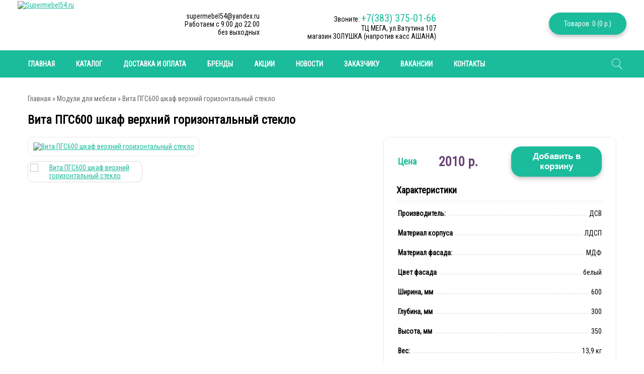

--- FILE ---
content_type: text/html; charset=utf-8
request_url: https://supermebel54.ru/moduli-dlya-mebeli/vita-pgs600-shkaf-verhniy-gorizontal-nyy-steklo/
body_size: 16123
content:
<!DOCTYPE html>
<html  dir="ltr" lang="ru">
<head>

			
<meta charset="UTF-8" />
<title>Вита ПГС600 шкаф верхний горизонтальный стекло</title>
<base href="https://supermebel54.ru/" />
	<meta name="viewport" content="width=device-width, initial-scale=1, maximum-scale=1">
	<meta name="description" content="Купить Вита ПГС600 шкаф верхний горизонтальный стекло от Производителя ДСВ. Покупка с доставкой по Новосибирску и области! Быстрое оформление и отправка заказа!" />
<meta name="keywords" content="Модули для мебели, Вита ПГС600 шкаф верхний горизонтальный стекло, MCODE-6538109724, купить Вита ПГС600 шкаф верхний горизонтальный стекло. Купить ДСВ, купить Вита ПГС600 шкаф верхний горизонтальный стекло, купить в розницу Вита ПГС600 шкаф верхний горизо" />
<link href="https://supermebel54.ru/image/data/favv.png" rel="icon" />
<link href="https://supermebel54.ru/moduli-dlya-mebeli/vita-pgs600-shkaf-verhniy-gorizontal-nyy-steklo/" rel="canonical" />
<link rel="stylesheet" type="text/css" href="catalog/view/theme/univer/stylesheet/stylesheet.css" />

<!--Color scheme 
*******************************************-->
     <link rel="stylesheet" type="text/css" href="catalog/view/theme/univer/stylesheet/style1.css" /> 
<link rel="stylesheet" type="text/css" href="catalog/view/theme/univer/stylesheet/magnific-popup.css" media="screen" />
<script type="text/javascript" src="catalog/view/javascript/jquery/jquery-1.7.1.min.js"></script>
<script type="text/javascript" src="catalog/view/javascript/jquery/ui/jquery-ui-1.8.16.custom.min.js"></script>
<link rel="stylesheet" type="text/css" href="catalog/view/javascript/jquery/ui/themes/ui-lightness/jquery-ui-1.8.16.custom.css" />
<script type="text/javascript" src="catalog/view/javascript/jquery/ui/external/jquery.cookie.js"></script>
<script type="text/javascript" src="catalog/view/javascript/jquery/colorbox/jquery.colorbox.js"></script>
<link rel="stylesheet" type="text/css" href="catalog/view/javascript/jquery/colorbox/colorbox.css" media="screen" />
<script type="text/javascript" src="catalog/view/javascript/jquery/tabs.js"></script>
<script type="text/javascript" src="catalog/view/javascript/common2.js"></script>
<script type="text/javascript" src="catalog/view/theme/univer/js/product/jquery.elevateZoom-2.5.5.js"></script>
<script type="text/javascript" src="catalog/view/theme/univer/js/product/jquery.magnific-popup.min.js"></script>
<!--[if IE 7]> 
<link rel="stylesheet" type="text/css" href="catalog/view/theme/default/stylesheet/ie7.css" />
<![endif]-->
<!--[if lt IE 7]>
<link rel="stylesheet" type="text/css" href="catalog/view/theme/default/stylesheet/ie6.css" />
<script type="text/javascript" src="catalog/view/javascript/DD_belatedPNG_0.0.8a-min.js"></script>
<script type="text/javascript">
DD_belatedPNG.fix('#logo img');
</script>
<![endif]-->
<!--JS 
*******************************************-->
<script type="text/javascript" src="catalog/view/theme/univer/js/owl.carousel.js"></script>
<script type="text/javascript" src="catalog/view/theme/univer/js/main.js"></script>

<script type="text/javascript" src="catalog/view/theme/univer/js/responsive/enquire.min.js"></script>
<script type="text/javascript" src="catalog/view/theme/univer/js/newselect.js"></script>


<!--Top Control 
*******************************************-->
<script src="catalog/view/theme/univer/js/scroll/scrolltopcontrol.js" type="text/javascript"></script>

<!--Fixed menu 
*******************************************-->

<!--Responsive
*******************************************-->
 <script type="text/javascript" src="catalog/view/theme/univer/js/responsive/menu_script.js"></script>
<link rel="stylesheet" type="text/css" href="catalog/view/theme/univer/stylesheet/responsive.css" />
<link rel="stylesheet" type="text/css" href="catalog/view/theme/univer/stylesheet/topmenu.css" />
<!--***************************************-->


<!--CSS 
*******************************************-->
<link rel="stylesheet" type="text/css" href="catalog/view/theme/univer/stylesheet/owl.carousel.css" />
<link rel="stylesheet" type="text/css" href="catalog/view/theme/univer/stylesheet/owl.theme.css" />

<!--***************************************-->
<!-- Theme Fonts
**************************************-->
            <link href='//fonts.googleapis.com/css?family=Roboto+Condensed&subset=latin,cyrillic&v1' rel='stylesheet' type='text/css'>
                    <link href='//fonts.googleapis.com/css?family=Roboto+Condensed&subset=latin,cyrillic&v1' rel='stylesheet' type='text/css'>
                    <link href='//fonts.googleapis.com/css?family=Roboto+Condensed&subset=latin,cyrillic&v1' rel='stylesheet' type='text/css'>
                    <link href='//fonts.googleapis.com/css?family=Roboto+Condensed&subset=latin,cyrillic&v1' rel='stylesheet' type='text/css'>
                    <link href='//fonts.googleapis.com/css?family=Roboto+Condensed&subset=latin,cyrillic&v1' rel='stylesheet' type='text/css'>
                    <link href='//fonts.googleapis.com/css?family=Roboto+Condensed&subset=latin,cyrillic&v1' rel='stylesheet' type='text/css'>
                    <link href='//fonts.googleapis.com/css?family=Roboto+Condensed&subset=latin,cyrillic&v1' rel='stylesheet' type='text/css'>
                    <link href='//fonts.googleapis.com/css?family=Roboto+Condensed&subset=latin,cyrillic&v1' rel='stylesheet' type='text/css'>
                    <link href='//fonts.googleapis.com/css?family=Roboto+Condensed&subset=latin,cyrillic&v1' rel='stylesheet' type='text/css'>
                    <link href='//fonts.googleapis.com/css?family=Roboto+Condensed&subset=latin,cyrillic&v1' rel='stylesheet' type='text/css'>
        
<style type="text/css">


 

  body, #topcontact .email_h a, td, th, input, textarea, select, a { 
    	font-family: Roboto Condensed;
	 
	font-size: 14px;
		}
	
 	
h1, .welcome { 
    	font-family: Roboto Condensed;
	 
	font-size: 24px;
		font-weight:bold;
		}

 

.menu > ul > li > a, .menu1 .mobilemenu > li > a, .navbar .btn-navbar div,
.displaymenu .menu > ul > li > div.topmenu_theme > ul > li> a { 
    	font-family: Roboto Condensed;
	 
	font-size: 14px;
		font-weight:bold;
		}
	
	
 

.box-content > ul > li > a,
.box-content .accordeon_categ > ul > li > a,
.accordeon_description .accordeon_plus    { 
    	font-family: Roboto Condensed;
		}
		
	
.box-heading, .box-heading a, #footer h3, h2, .htabs a, #header #cart .heading h4 ,h3 { 
	font-family: Roboto Condensed;
	}
			
	
	
.box-heading, .box-heading a, #footer h3,  .htabs a, h3 { 
     
	font-size: 22px;
		font-weight:bold;
		}
	
	
		
.matban_box .threeheading, #navbox a h2  { 
    	font-family: Roboto Condensed;
		font-weight:bold;
		text-transform:none;
    	}
		

			 
	.matban_box.beforetext .threeheading{font-size: 15px;}
				
	
	  	
    .matban_box.slider_banner .threetext, .matban_box.maska_text .threetext, #navbox div  { 
     	font-family: Roboto Condensed;
		}
					
 .block2 .price, .box-product .price, .product-grid .price, .product-list .price, .product-info .price,
.compare-info .price    { 
   font-family: Roboto Condensed;
	}
		
	  	.block2 .price, .box-product .price, .product-grid .price, .product-list .price, .product-info .price,
   .compare-info .price{
	  font-weight:bold; 
	   }
   	
		
	 
	.product-info .price { 
	font-size: 26px;
	}
		
		
a.button, input.button, a.readmore, .quickviewbutton a, button.button  { 
    	font-family: Roboto Condensed;
	 
	font-size: 20px;
	}
		
		
.box-product .name a, .product-grid .name a, .product-list .name a,
.compare-info .name a, .cart-info tbody .name a, .wishlist-info tbody .name a,
.block2 .name a, .heading_news_mod a  { 
    	font-family: Roboto Condensed;
	 
	font-size: 14px;
		font-weight:bold;
		}
		
</style>

<!--***************************************-->
<!-- Theme Custom colors
**************************************-->

<style type="text/css">
 
body { 
	 
	background-color: #FFFFFF;
		}

	  @media only screen and (max-width: 1170px) {
		.containermenu{ width:100%;} 
	  }

 
     a, a:visited, a b {color:  #1ABC9C;}






 
 
 
 
		 
	
		 
 		 
		 
 
#all_header { 
	 
	background-color: #FFFFFF;
		}
	

	

 
 	
 
   
 		 	
 
 .ma-nav-mobile-container, .navbar .btn-navbar, .ma-nav-mobile-container.fixed{
		background-color:#1ABC9C;
		 } 	
 

 
    .menu > ul > li > a,.navbar .btn-navbar div,  .menu1 .mobilemenu a {
		color:#FFFFFF;
		 }	
 
 
    .menu > ul > li:hover > a, .menu1 .mobilemenu a:hover, .menu > ul > li.categories > a:hover, .menu > ul > li a.active {
		color:#FFFFFF;
		 }	
 
 
    .menu > ul > li:hover,  .menu1 .mobilemenu a:hover, .categories > a:hover, .menu > ul > li a.active {
		background-color:#148B74;
		 }	 	
 
 
 
   .menu > ul > li > div > ul > li > a,
   .menu .topmenu ul li .level3 a,
   .menu > ul > li > div.topmenu_theme > ul > li > div.topmenu a,
   .displaymenu .menu > ul > li > div > ul > li:hover > a,
   .menu > ul div#topbrand ul li a,
   .menu > ul > li.default2 > div > ul >li  a {
		color:#000000;
		 }	
 
 
    .menu .topmenu ul li .level3 li:hover a, 
	.menu > ul > li > div > ul > li > a:hover,
	 .menu > ul > li > div > ul > li:hover > a,
	.menu > ul > li > div.topmenu_theme > ul > li > div.topmenu li:hover > a,
	.displaymenu .menu > ul > li > div.topmenu > ul > li:hover > a, 
	.displaymenu .menu > ul > li > div.topmenu_theme > ul > li > a:hover,
	.menu > ul div#topbrand ul li a:hover,
	.menu > ul > li.default2 > div > ul >li a:hover {
		color:#FFFFFF;
		 }	
 
 
    .menu > ul > li > div > ul > li:hover,
	.menu .topmenu ul li .level3 li:hover a,
    .menu > ul > li > div.topmenu_theme > ul > li > div.topmenu li:hover > a,
	.displaymenu .menu > ul > li > div.topmenu_theme > ul > li > a:hover,
	.menu > ul div#topbrand ul li a:hover,
	.menu > ul > li.default2 > div > ul > li a:hover{
		background-color:#1ABC9C;
		 }	
 
 
    a.button, input.button, input.button.login, a.readmore  {
		color:#1ABC9C;
		 }	
 
 
 
 
    .sb-icon-search, .sb-search-submit, #topcontrol{
		background-color:#1ABC9C;
		 }	
 
              
 
  

 
 
	.box-product .name a, .product-list .name a, .product-grid .name a,
	.block2 .name a, .compare-info .name a, .cart-info tbody .name a,
	.wishlist-info tbody .name a   {
		color:#674172;
		 }	
  
 
    .box-product .name a:hover, .product-list .name a:hover, .product-grid .name a:hover,
	.block2 .name a:hover, .compare-info .name a:hover, .cart-info tbody .name a:hover,
	.wishlist-info tbody .name a:hover {
		color:#674172;
		 }	
  
  
 
  
 

  
    
  

 
 
 
    #footer{
		 
	background-image: url(https://supermebel54.ru/image/data/bg.png);
	background-position: left top; 
	background-repeat: repeat;
		 
		background-color:#1ABC9C;
				 }	
 
 
#footer{ background:transparent;}
 
 
    #footer, #footer .box-product .price-old{
		color:#414141;
		 }	
 
 
    #footer h3{
		color:#000000;
		 }	
 
 
    #footer a, #footer .box-product .price{
		color:#414141;
		 }	
  
 
    #footer a:hover{
		color:#414141;
		 }	
  
 
 
    #powered, #powered a{
		color:#FFFFFF;
		 }	
 
 
    #powered{
		background-color:#1ABC9C;
		 }	
  
 


 
		 

							                                   		      		 
                           		      		 
</style>

    
    



    
<script type="text/javascript" src="catalog/view/javascript/LazyLoad.js"></script>
<!--microdatapro 7.0 open graph start -->
<meta property="og:locale" content="ru">
<meta property="og:rich_attachment" content="true">
<meta property="og:site_name" content="Supermebel54.ru">
<meta property="og:type" content="product" />
<meta property="og:title" content="Вита ПГС600 шкаф верхний горизонтальный стекло" />
<meta property="og:description" content="Купить Вита ПГС600 шкаф верхний горизонтальный стекло от Производителя ДСВ. Покупка с доставкой по Новосибирску и области! Быстрое оформление и отправка заказа!" />
<meta property="og:image" content="https://supermebel54.ru/image/cache/data/catalog/dsv/vita_shkaf_v_PGS600_2-1200x630_0.jpg" />
<meta property="og:image:secure_url" content="https://supermebel54.ru/image/cache/data/catalog/dsv/vita_shkaf_v_PGS600_2-1200x630_0.jpg" />
<meta property="og:image:width" content="1200">
<meta property="og:image:height" content="630">
<meta property="og:image" content="image/data/catalog/dsv/shkaf_v_PGS600.jpg" />
<meta property="og:image:secure_url" content="image/data/catalog/dsv/shkaf_v_PGS600.jpg" />
<meta property="og:url" content="https://supermebel54.ru/moduli-dlya-mebeli/vita-pgs600-shkaf-verhniy-gorizontal-nyy-steklo/">
<meta property="business:contact_data:street_address" content="ТВК Калейдоскоп, пл. Карла Маркса 6/1" />
<meta property="business:contact_data:locality" content="Новосибирск" />
<meta property="business:contact_data:postal_code" content="630048" />
<meta property="business:contact_data:country_name" content="Россия" />
<meta property="place:location:latitude" content="54.98047706971376" />
<meta property="place:location:longitude" content="82.89515100000003" />
<meta property="business:contact_data:email" content="supermebel54@yandex.ru"/>
<meta property="business:contact_data:phone_number" content="8-383-375-01-60"/>
<meta property="product:product_link" content="https://supermebel54.ru/moduli-dlya-mebeli/vita-pgs600-shkaf-verhniy-gorizontal-nyy-steklo/">
<meta property="product:brand" content="ДСВ">
<meta property="product:category" content="Модули для мебели">
<meta property="product:availability" content="instock">
<meta property="product:condition" content="new">
<meta property="product:target_gender" content="unisex">
<meta property="product:price:amount" content="2010">
<meta property="product:price:currency" content="RUB">
<!--microdatapro 7.0 open graph end -->

								
								
				<script type="text/javascript">
					function getURLVar(key) {
						var value 	= [],
							url		= String(document.location),
							query;
						
						if( url.indexOf( '?' ) > -1 ) {
							query = url.split('?');
						} else {
							query = url.split('/');
							query.shift();
							query.shift();
							query.shift();
							query = query.join('/');
							
							query = query.indexOf( '&' ) > -1 ? [ query.substring( 0, query.indexOf('&') ), query.substring( query.indexOf('&')+1 ) ] : [ query, '' ];
							
							value['route'] = query[0];
						}
						
						if (typeof query[1] != 'undefined') {
							var part = query[1].split('&');

							for (i = 0; i < part.length; i++) {
								var data = part[i].split('=');
								
								if (data[0] && data[1]) {
									value[data[0]] = data[1];
								}
							}
							
							if (value[key]) {
								return value[key];
							} else {
								return '';
							}
						}
					}
				</script>
			

																												
								
								
								
				</head>
			
			
<body>
 
           
<!--Move panels--> 
<div class="movepanel">
  ﻿            
	
  
	
  
  </div>
<!--end move panels-->

<div id="container">
   <div id="all_header">
   <div id="header">

  
  <div class="header_middle containermenu">
  <!--Logo-->
     <div id="logo">
   
  <a href="https://supermebel54.ru/"><img src="https://supermebel54.ru/image/data/supermeb_logo.png" title="Supermebel54.ru" alt="Supermebel54.ru" ></a>
      </div>
    <!--end Logo-->

  
     <!--Cart-->
    <div id="cart">
 <div class="tpl-bober-element-col-middle tpl-bober-recall-btn-content-rigth"><div data-toggle="modal" class="tpl-bober-color-button rad" id="cart-total" onclick="location.href='/simplecheckout/';">
	 Товаров: 0 (0 р.)</div></div>


</div>  <!--end Cart-->
  

  
   <!--Contact info-->
  <div class="header_contact matban_box beforetext">
           <div class="stylebanner count-2">
                                  <div class="two">supermebel54@yandex.ru<br>
Работаем c 9:00 до 22:00<br>
без выходных </div>
                      </div>
              <div class="stylebanner count-2">
                                  <div class="two">Звоните: <sss>+7(383) 375-01-66</sss><br>
ТЦ МЕГА, ул.Ватутина 107 <br>магазин ЗОЛУШКА (напротив касс АШАНА) </div>
                      </div>
          </div>
     
  <!--end Contact info--> 
  
  </div>
<div class="cont_bottom"></div>  
</div>


<!--Menu-->
<div class="ma-nav-mobile-container hidden-desktop default displaymenu">

                            <div class="navbar containermenu ">

 
  <div id="search" class="sb-search">
  
                                                          <input class="sb-search-input" placeholder="Поиск"  type="text" name="filter_name" value="Поиск" onclick="this.value = '';" onkeydown="this.style.color = '#000000';" />
						      							<input class="sb-search-submit button-search" type="submit" value="">
							<a class="sb-icon-search"></a>
						
					</div>

  <!--end search-->
                               
                            
                            
                                <div id="navbar-inner" class="navbar-inner navbar-inactive">
                                 
                                     <a class="btn btn-navbar"><div>Меню</div>
                                        <span class="icon-bar">  </span>
                                        <span class="icon-bar"></span>
                                        <span class="icon-bar"></span>
                                        
                                    </a>

  <div id="menu" class="menu">
  <ul  id="ma-mobilemenu" class="mobilemenu nav-collapse collapse">
   
    <!--Link home--> 
  <li>
    
   <a href="https://supermebel54.ru/"><span>Главная</span></a>
      </li>
   <!--end Link home-->
        
                
    <li class="parent categories"><a>Каталог</a> 

    <div class="topmenu_theme">
    
            <ul class="mcolumn4">
          <li  class="parent"  ><a href="https://supermebel54.ru/mebel-dlya-gostinoy/"><span>Мебель для гостиной</span></a> 
          
         
         
        
     
             <div class="topmenu ">
      
                 <ul>
                                          <li 
            		                            >
             <a href="https://supermebel54.ru/mebel-dlya-gostinoy/gostinye-stenki/"><span>Гостиные стенки</span></a>
          
              <!--level3-->
                                                        <!--end level3-->
          
          </li>
                                          <li 
            		                            >
             <a href="https://supermebel54.ru/mebel-dlya-gostinoy/modul-nye-gostinye/"><span>Модульные гостиные</span></a>
          
              <!--level3-->
                                                        <!--end level3-->
          
          </li>
                                          <li 
            		                            >
             <a href="https://supermebel54.ru/mebel-dlya-gostinoy/tumby-pod-tv/"><span>Тумбы под ТВ</span></a>
          
              <!--level3-->
                                                        <!--end level3-->
          
          </li>
                                          <li 
            		                            >
             <a href="https://supermebel54.ru/mebel-dlya-gostinoy/zhurnal-nye-stoliki/"><span>Журнальные столики</span></a>
          
              <!--level3-->
                                                        <!--end level3-->
          
          </li>
                                          <li 
            		     
            class="parent" 
		                            >
             <a href="https://supermebel54.ru/mebel-dlya-gostinoy/shkafy-v-gostinuyu/"><span>Шкафы в гостиную</span></a>
          
              <!--level3-->
                                                <div class="level3">
                  <ul>
                                    <li><a href="https://supermebel54.ru/mebel-dlya-gostinoy/shkafy-v-gostinuyu/shkafy-raspashnye-97/">Шкафы распашные</a></li>
                                    <li><a href="https://supermebel54.ru/mebel-dlya-gostinoy/shkafy-v-gostinuyu/penaly-98/">Пеналы</a></li>
                                    <li><a href="https://supermebel54.ru/mebel-dlya-gostinoy/shkafy-v-gostinuyu/stellazhi-99/">Стеллажи</a></li>
                                    <li><a href="https://supermebel54.ru/mebel-dlya-gostinoy/shkafy-v-gostinuyu/polki-100/">Полки</a></li>
                                    </ul>
                  </div>
                                      <!--end level3-->
          
          </li>
                            </ul>
              </div>
           </li>
    </ul>
           <ul class="mcolumn4">
          <li  class="parent"  ><a href="https://supermebel54.ru/kuhni/"><span>Мебель для кухни</span></a> 
          
         
         
              <span class="categ_image">
         <img src="https://supermebel54.ru/image/cache/data/icon/kuhny-30x30_0.jpg" alt="Мебель для кухни"/>
          </span>
          
     
             <div class="topmenu leftotstup ">
      
                 <ul>
                                          <li 
            		                            >
             <a href="https://supermebel54.ru/kuhni/kuhonnye-garnitury/"><span>Кухонные гарнитуры</span></a>
          
              <!--level3-->
                                                        <!--end level3-->
          
          </li>
                                          <li 
            		     
            class="parent" 
		                            >
             <a href="https://supermebel54.ru/kuhni/stul-ya/"><span>Стулья</span></a>
          
              <!--level3-->
                                                <div class="level3">
                  <ul>
                                    <li><a href="https://supermebel54.ru/kuhni/stul-ya/stul-ya-barnye/">Стулья барные</a></li>
                                    <li><a href="https://supermebel54.ru/kuhni/stul-ya/stul-ya-derevyannye/">Стулья деревянные</a></li>
                                    <li><a href="https://supermebel54.ru/kuhni/stul-ya/stul-ya-metallicheskie/">Стулья металлические</a></li>
                                    <li><a href="https://supermebel54.ru/kuhni/stul-ya/taburety/">Табуреты</a></li>
                                    </ul>
                  </div>
                                      <!--end level3-->
          
          </li>
                                          <li 
            		                            >
             <a href="https://supermebel54.ru/kuhni/modul-nye-kuhni/"><span>Модульные кухни</span></a>
          
              <!--level3-->
                                                        <!--end level3-->
          
          </li>
                                          <li 
            		                            >
             <a href="https://supermebel54.ru/kuhni/obedennaya-gruppa/"><span>Обеденная группа</span></a>
          
              <!--level3-->
                                                        <!--end level3-->
          
          </li>
                                          <li 
            		                            >
             <a href="https://supermebel54.ru/kuhni/kuhonnye-ugolki/"><span>Кухонные уголки</span></a>
          
              <!--level3-->
                                                        <!--end level3-->
          
          </li>
                                          <li 
            		     
            class="parent" 
		                            >
             <a href="https://supermebel54.ru/kuhni/obedennye-stoly/"><span>Обеденные столы</span></a>
          
              <!--level3-->
                                                <div class="level3">
                  <ul>
                                    <li><a href="https://supermebel54.ru/kuhni/obedennye-stoly/stoly-steklyannye/">Столы стеклянные</a></li>
                                    <li><a href="https://supermebel54.ru/kuhni/obedennye-stoly/stoly-derevyannye/">Столы деревянные</a></li>
                                    <li><a href="https://supermebel54.ru/kuhni/obedennye-stoly/stoly-knizhki/">Столы-книжки</a></li>
                                    <li><a href="https://supermebel54.ru/kuhni/obedennye-stoly/stoly-s-plastikovoy-stoleshnitsey/">Столы с пластиковой столешницей</a></li>
                                    </ul>
                  </div>
                                      <!--end level3-->
          
          </li>
                            </ul>
              </div>
           </li>
    </ul>
           <ul class="mcolumn4">
          <li  class="parent"  ><a href="https://supermebel54.ru/mebel-dlya-prihozhey/"><span>Мебель для прихожей</span></a> 
          
         
         
        
     
             <div class="topmenu ">
      
                 <ul>
                                          <li 
            		                            >
             <a href="https://supermebel54.ru/mebel-dlya-prihozhey/modul-nye-prihozhie/"><span>Модульные прихожие</span></a>
          
              <!--level3-->
                                                        <!--end level3-->
          
          </li>
                                          <li 
            		                            >
             <a href="https://supermebel54.ru/mebel-dlya-prihozhey/prihozhie-gotovye/"><span>Прихожие готовые</span></a>
          
              <!--level3-->
                                                        <!--end level3-->
          
          </li>
                                          <li 
            		                            >
             <a href="https://supermebel54.ru/mebel-dlya-prihozhey/veshalki-v-prihozhuyu/"><span>Вешалки в прихожую</span></a>
          
              <!--level3-->
                                                        <!--end level3-->
          
          </li>
                                          <li 
            		     
            class="parent" 
		                            >
             <a href="https://supermebel54.ru/mebel-dlya-prihozhey/shkafy-84/"><span>Шкафы в прихожую</span></a>
          
              <!--level3-->
                                                <div class="level3">
                  <ul>
                                    <li><a href="https://supermebel54.ru/mebel-dlya-prihozhey/shkafy-84/shkafy-raspashnye-85/">Шкафы распашные</a></li>
                                    <li><a href="https://supermebel54.ru/mebel-dlya-prihozhey/shkafy-84/shkafy-kupe-86/">Шкафы-купе</a></li>
                                    <li><a href="https://supermebel54.ru/mebel-dlya-prihozhey/shkafy-84/penaly-87/">Пеналы</a></li>
                                    <li><a href="https://supermebel54.ru/mebel-dlya-prihozhey/shkafy-84/shkafy-uglovye-88/">Шкафы угловые</a></li>
                                    <li><a href="https://supermebel54.ru/mebel-dlya-prihozhey/shkafy-84/stellazhi-shkafy-pristykovachnye/">Стеллажи, шкафы пристыковачные</a></li>
                                    </ul>
                  </div>
                                      <!--end level3-->
          
          </li>
                                          <li 
            		                            >
             <a href="https://supermebel54.ru/mebel-dlya-prihozhey/tumby-64/"><span>Тумбы в прихожую</span></a>
          
              <!--level3-->
                                                        <!--end level3-->
          
          </li>
                                          <li 
            		                            >
             <a href="https://supermebel54.ru/mebel-dlya-prihozhey/obuvnitsy/"><span>Обувницы</span></a>
          
              <!--level3-->
                                                        <!--end level3-->
          
          </li>
                                          <li 
            		                            >
             <a href="https://supermebel54.ru/mebel-dlya-prihozhey/pufy-i-banketki/"><span>Пуфы и банкетки</span></a>
          
              <!--level3-->
                                                        <!--end level3-->
          
          </li>
                                          <li 
            		                            >
             <a href="https://supermebel54.ru/mebel-dlya-prihozhey/zerkala-v-prihozhuyu/"><span>Зеркала в прихожую</span></a>
          
              <!--level3-->
                                                        <!--end level3-->
          
          </li>
                            </ul>
              </div>
           </li>
    </ul>
           <ul class="mcolumn4">
          <li  class="parent"  ><a href="https://supermebel54.ru/mebel-dlya-spal-ni/"><span>Мебель для спальни</span></a> 
          
         
         
        
     
             <div class="topmenu ">
      
                 <ul>
                                          <li 
            		                            >
             <a href="https://supermebel54.ru/mebel-dlya-spal-ni/spal-ni-spal-nye-garnitury/"><span>Спальни, спальные гарнитуры</span></a>
          
              <!--level3-->
                                                        <!--end level3-->
          
          </li>
                                          <li 
            		                            >
             <a href="https://supermebel54.ru/mebel-dlya-spal-ni/krovati/"><span>Кровати</span></a>
          
              <!--level3-->
                                                        <!--end level3-->
          
          </li>
                                          <li 
            		                            >
             <a href="https://supermebel54.ru/mebel-dlya-spal-ni/tualetnye-stoliki/"><span>Туалетные столики</span></a>
          
              <!--level3-->
                                                        <!--end level3-->
          
          </li>
                                          <li 
            		     
            class="parent" 
		                            >
             <a href="https://supermebel54.ru/mebel-dlya-spal-ni/shkafy-47/"><span>Шкафы</span></a>
          
              <!--level3-->
                                                <div class="level3">
                  <ul>
                                    <li><a href="https://supermebel54.ru/mebel-dlya-spal-ni/shkafy-47/penaly-stellazhi/">Пеналы, стеллажи</a></li>
                                    <li><a href="https://supermebel54.ru/mebel-dlya-spal-ni/shkafy-47/shkafy-raspashnye-48/">Шкафы распашные</a></li>
                                    <li><a href="https://supermebel54.ru/mebel-dlya-spal-ni/shkafy-47/shkafy-uglovye-50/">Шкафы угловые</a></li>
                                    <li><a href="https://supermebel54.ru/mebel-dlya-spal-ni/shkafy-47/shkafy-kupe-49/">Шкафы-купе</a></li>
                                    </ul>
                  </div>
                                      <!--end level3-->
          
          </li>
                                          <li 
            		                            >
             <a href="https://supermebel54.ru/mebel-dlya-spal-ni/prikrovatnye-tumby/"><span>Прикроватные тумбы</span></a>
          
              <!--level3-->
                                                        <!--end level3-->
          
          </li>
                                          <li 
            		                            >
             <a href="https://supermebel54.ru/mebel-dlya-spal-ni/komody-43/"><span>Комоды</span></a>
          
              <!--level3-->
                                                        <!--end level3-->
          
          </li>
                                          <li 
            		                            >
             <a href="https://supermebel54.ru/mebel-dlya-spal-ni/pufy-46/"><span>Пуфы</span></a>
          
              <!--level3-->
                                                        <!--end level3-->
          
          </li>
                                          <li 
            		                            >
             <a href="https://supermebel54.ru/mebel-dlya-spal-ni/zerkala-45/"><span>Зеркала</span></a>
          
              <!--level3-->
                                                        <!--end level3-->
          
          </li>
                            </ul>
              </div>
           </li>
    </ul>
           <ul class="mcolumn4">
          <li  class="parent"  ><a href="https://supermebel54.ru/beskarkasnaya-mebel/"><span>Бескаркасная мебель</span></a> 
          
         
         
              <span class="categ_image">
         <img src="https://supermebel54.ru/image/cache/data/icon/mygkay-mebel-30x30_0.jpg" alt="Бескаркасная мебель"/>
          </span>
          
     
             <div class="topmenu leftotstup ">
      
                 <ul>
                                          <li 
            		                            >
             <a href="https://supermebel54.ru/beskarkasnaya-mebel/detskie-kresla-grushi/"><span>Детские кресла-груши</span></a>
          
              <!--level3-->
                                                        <!--end level3-->
          
          </li>
                                          <li 
            		                            >
             <a href="https://supermebel54.ru/beskarkasnaya-mebel/divany/"><span>Диваны</span></a>
          
              <!--level3-->
                                                        <!--end level3-->
          
          </li>
                                          <li 
            		                            >
             <a href="https://supermebel54.ru/beskarkasnaya-mebel/kresla-grushi/"><span>Кресла-груши</span></a>
          
              <!--level3-->
                                                        <!--end level3-->
          
          </li>
                                          <li 
            		                            >
             <a href="https://supermebel54.ru/beskarkasnaya-mebel/kresla-podushki/"><span>Кресла-подушки</span></a>
          
              <!--level3-->
                                                        <!--end level3-->
          
          </li>
                                          <li 
            		                            >
             <a href="https://supermebel54.ru/beskarkasnaya-mebel/kreslo-komfort/"><span>Кресло-комфорт</span></a>
          
              <!--level3-->
                                                        <!--end level3-->
          
          </li>
                                          <li 
            		                            >
             <a href="https://supermebel54.ru/beskarkasnaya-mebel/kreslo-shar/"><span>Кресло-шар</span></a>
          
              <!--level3-->
                                                        <!--end level3-->
          
          </li>
                                          <li 
            		                            >
             <a href="https://supermebel54.ru/beskarkasnaya-mebel/pufy/"><span>Пуфы</span></a>
          
              <!--level3-->
                                                        <!--end level3-->
          
          </li>
                            </ul>
              </div>
           </li>
    </ul>
           <ul class="mcolumn4">
          <li  class="parent"  ><a href="https://supermebel54.ru/mebel-dlya-detskoy/"><span>Мебель для детской</span></a> 
          
         
         
              <span class="categ_image">
         <img src="https://supermebel54.ru/image/cache/data/icon/detskay-30x30_0.jpg" alt="Мебель для детской"/>
          </span>
          
     
             <div class="topmenu leftotstup ">
      
                 <ul>
                                          <li 
            		                            >
             <a href="https://supermebel54.ru/mebel-dlya-detskoy/detskie-komnaty/"><span>Детские комнаты</span></a>
          
              <!--level3-->
                                                        <!--end level3-->
          
          </li>
                                          <li 
            		                            >
             <a href="https://supermebel54.ru/mebel-dlya-detskoy/odnospal-nye-detskie-krovati/"><span>Односпальные детские кровати</span></a>
          
              <!--level3-->
                                                        <!--end level3-->
          
          </li>
                                          <li 
            		                            >
             <a href="https://supermebel54.ru/mebel-dlya-detskoy/dvuhayarusnye-krovati/"><span>Двухъярусные кровати</span></a>
          
              <!--level3-->
                                                        <!--end level3-->
          
          </li>
                                          <li 
            		                            >
             <a href="https://supermebel54.ru/mebel-dlya-detskoy/krovati-cherdaki/"><span>Кровати чердаки</span></a>
          
              <!--level3-->
                                                        <!--end level3-->
          
          </li>
                                          <li 
            		                            >
             <a href="https://supermebel54.ru/mebel-dlya-detskoy/krovati-cherdaki-malyshi/"><span>Кровати чердаки малыши</span></a>
          
              <!--level3-->
                                                        <!--end level3-->
          
          </li>
                                          <li 
            		                            >
             <a href="https://supermebel54.ru/mebel-dlya-detskoy/krovati-s-vydvizhnym-spal-nym-mestom/"><span>Кровати с выдвижным спальным местом</span></a>
          
              <!--level3-->
                                                        <!--end level3-->
          
          </li>
                                          <li 
            		                            >
             <a href="https://supermebel54.ru/mebel-dlya-detskoy/krovati-domiki/"><span>Кровати Домики</span></a>
          
              <!--level3-->
                                                        <!--end level3-->
          
          </li>
                                          <li 
            		                            >
             <a href="https://supermebel54.ru/mebel-dlya-detskoy/stellazhi-dlya-detskoy/"><span>Стеллажи для детской</span></a>
          
              <!--level3-->
                                                        <!--end level3-->
          
          </li>
                                          <li 
            		     
            class="parent" 
		                            >
             <a href="https://supermebel54.ru/mebel-dlya-detskoy/shkafy-75/"><span>Шкафы</span></a>
          
              <!--level3-->
                                                <div class="level3">
                  <ul>
                                    <li><a href="https://supermebel54.ru/mebel-dlya-detskoy/shkafy-75/shkafy-raspashnye-76/">Шкафы распашные</a></li>
                                    <li><a href="https://supermebel54.ru/mebel-dlya-detskoy/shkafy-75/penaly-77/">Пеналы</a></li>
                                    <li><a href="https://supermebel54.ru/mebel-dlya-detskoy/shkafy-75/shkafy-kupe-79/">Шкафы-купе</a></li>
                                    <li><a href="https://supermebel54.ru/mebel-dlya-detskoy/shkafy-75/shkafy-uglovye-78/">Шкафы угловые</a></li>
                                    </ul>
                  </div>
                                      <!--end level3-->
          
          </li>
                                          <li 
            		                            >
             <a href="https://supermebel54.ru/mebel-dlya-detskoy/komody/"><span>Комоды</span></a>
          
              <!--level3-->
                                                        <!--end level3-->
          
          </li>
                                          <li 
            		                            >
             <a href="https://supermebel54.ru/mebel-dlya-detskoy/pis-mennye-stoly/"><span>Письменные столы</span></a>
          
              <!--level3-->
                                                        <!--end level3-->
          
          </li>
                                          <li 
            		                            >
             <a href="https://supermebel54.ru/mebel-dlya-detskoy/komp-yuternye-stoly/"><span>Компьютерные столы</span></a>
          
              <!--level3-->
                                                        <!--end level3-->
          
          </li>
                                          <li 
            		                            >
             <a href="https://supermebel54.ru/mebel-dlya-detskoy/tumby/"><span>Тумбы</span></a>
          
              <!--level3-->
                                                        <!--end level3-->
          
          </li>
                                          <li 
            		                            >
             <a href="https://supermebel54.ru/mebel-dlya-detskoy/polki/"><span>Полки</span></a>
          
              <!--level3-->
                                                        <!--end level3-->
          
          </li>
                                          <li 
            		                            >
             <a href="https://supermebel54.ru/mebel-dlya-detskoy/detskie-divany/"><span>Детские диваны</span></a>
          
              <!--level3-->
                                                        <!--end level3-->
          
          </li>
                                          <li 
            		                            >
             <a href="https://supermebel54.ru/mebel-dlya-detskoy/zerkala/"><span>Зеркала</span></a>
          
              <!--level3-->
                                                        <!--end level3-->
          
          </li>
                                          <li 
            		                            >
             <a href="https://supermebel54.ru/mebel-dlya-detskoy/caemnye-bortiki/"><span>Cъемные бортики</span></a>
          
              <!--level3-->
                                                        <!--end level3-->
          
          </li>
                            </ul>
              </div>
           </li>
    </ul>
           <ul class="mcolumn4">
          <li  class="parent"  ><a href="https://supermebel54.ru/shkafy/"><span>Шкафы</span></a> 
          
         
         
              <span class="categ_image">
         <img src="https://supermebel54.ru/image/cache/data/icon/shkaf-30x30_0.jpg" alt="Шкафы"/>
          </span>
          
     
             <div class="topmenu leftotstup ">
      
                 <ul>
                                          <li 
            		                            >
             <a href="https://supermebel54.ru/shkafy/polki-62/"><span>Полки</span></a>
          
              <!--level3-->
                                                        <!--end level3-->
          
          </li>
                                          <li 
            		                            >
             <a href="https://supermebel54.ru/shkafy/penaly/"><span>Пеналы</span></a>
          
              <!--level3-->
                                                        <!--end level3-->
          
          </li>
                                          <li 
            		     
            class="parent" 
		                            >
             <a href="https://supermebel54.ru/shkafy/shkafy-raspashnye/"><span>Шкафы распашные</span></a>
          
              <!--level3-->
                                                <div class="level3">
                  <ul>
                                    <li><a href="https://supermebel54.ru/shkafy/shkafy-raspashnye/shkafy-raspashnye-odnostvorchatye/">Шкафы распашные одностворчатые</a></li>
                                    <li><a href="https://supermebel54.ru/shkafy/shkafy-raspashnye/shkafy-raspashnye-dvustvorchatye-54/">Шкафы распашные двустворчатые</a></li>
                                    <li><a href="https://supermebel54.ru/shkafy/shkafy-raspashnye/shkafy-raspashnye-trehstvorchatye/">Шкафы распашные трехстворчатые</a></li>
                                    <li><a href="https://supermebel54.ru/shkafy/shkafy-raspashnye/shkafy-raspashnye-chetyrehstvorchatye/">Шкафы распашные четырехстворчатые</a></li>
                                    </ul>
                  </div>
                                      <!--end level3-->
          
          </li>
                                          <li 
            		                            >
             <a href="https://supermebel54.ru/shkafy/shkafy-uglovye/"><span>Шкафы угловые</span></a>
          
              <!--level3-->
                                                        <!--end level3-->
          
          </li>
                                          <li 
            		                            >
             <a href="https://supermebel54.ru/shkafy/shkafy-kupe/"><span>Шкафы-купе</span></a>
          
              <!--level3-->
                                                        <!--end level3-->
          
          </li>
                                          <li 
            		                            >
             <a href="https://supermebel54.ru/shkafy/stellazhi/"><span>Стеллажи</span></a>
          
              <!--level3-->
                                                        <!--end level3-->
          
          </li>
                            </ul>
              </div>
           </li>
    </ul>
         
    </div>
   </li>
  
    						
  
                      
                
      <li>
   	  <a href="/dostavka-i-oplata/" title="Доставка и оплата">Доставка и оплата</a>
      </li>
         <li>
   	  <a href="/brands/" title="Бренды">Бренды</a>
      </li>
   
						
  
        
         		   
		   
                  
        
          
  
        
         
          
                   
         
           
                     <!--Link Special--> 
          <li><a href="https://supermebel54.ru/specials/">Акции</a></li>
          <!--end Special-->
                  
         
        
                  <!--Link News-->
         <li> <a href="https://supermebel54.ru/news/">Новости</a></li>
         <!--end Link News-->
                  

          
   
		   
		   		             <!--Link information-->  
		  
		      <li class="parent categories"><a>Заказчику</a> 

    <div class="topmenu_theme">
    
             <ul class="mcolumn4">
          <li><a href="https://supermebel54.ru/vakansii/"><span>Вакансии</span></a></li>
		  
		 
		  
    </ul>
           <ul class="mcolumn4">
          <li><a href="https://supermebel54.ru/pol-zovatel-skoe-soglashenie/"><span>Пользовательское соглашение</span></a></li>
		  
		 
		  
    </ul>
           <ul class="mcolumn4">
          <li><a href="https://supermebel54.ru/foto-rabot/"><span>Фото работ</span></a></li>
		  
		 
		  
    </ul>
           <ul class="mcolumn4">
          <li><a href="https://supermebel54.ru/o-kompanii/"><span>О компании</span></a></li>
		  
		 
		  
    </ul>
           <ul class="mcolumn4">
          <li><a href="https://supermebel54.ru/sborka/"><span>Сборка </span></a></li>
		  
		 
		  
    </ul>
           <ul class="mcolumn4">
          <li><a href="https://supermebel54.ru/vopros-otvet/"><span>Вопрос-ответ</span></a></li>
		  
		 
		  
    </ul>
           <ul class="mcolumn4">
          <li><a href="https://supermebel54.ru/dostavka-i-oplata/"><span>Доставка и оплата</span></a></li>
		  
		 
		  
    </ul>
           <ul class="mcolumn4">
          <li><a href="https://supermebel54.ru/vozvrat-i-obmen-garantiya/"><span>Возврат и обмен, гарантия</span></a></li>
		  
		 
		  
    </ul>
         
    </div>
   </li>

         <!--end Link information-->
                 <li> <a href="/vakansii/">Вакансии</a></li>
		 
		 
                    <!--Link Contact--> 
          <li><a href="https://supermebel54.ru/contact-us/">Контакты</a>
	      <div class="topmenu" id="topcontact">

                  <div class="address_h">Адреса магазинов:<br />
<br />
ТЦ МЕГА, магазин ЗОЛУШКА, г. Новосибирск, ул. Ватутина 107 <br />
<br />
Напротив касс АШАНА<br />
<br />
Время работы: с ПН по ВС с 09.00 до 22.00<br />
<br />
Адрес склада:<br />
<br />
г. Новосибирск, ул. Петухова 35А корп.1<br />
<br />
Время работы: с ПН по ПТ с 10.00 до 18.00 по будням, СБ и ВС выходные дни.<br />
<br />
Email: supermebel54@yandex.ru<br />
<br />
Реквизиты:<br />
<br />
ОГРН 1185476061385<br />
ИНН 5445027574<br />
КПП 544501001<br />
ООО &quot;Супер&quot;</div>
                  <div class="phone_h"> +7(383) 375-01-66</div>                                    <div class="email_h"><a href="mailto:supermebel54@yandex.ru">supermebel54@yandex.ru</a></div>
          </div>
          </li>
           <!--end Link Contact-->   
          		   
 </ul>
</div>

</div>
</div>
</div>

<!--end menu-->



</div>
<div class="main topmain">
<div class="container">

<div id="notification"></div>
 
<div id="content">  <div class="breadcrumb">
    		<a href="https://supermebel54.ru/">Главная</a> 
    		 &raquo; <a href="https://supermebel54.ru/moduli-dlya-mebeli/">Модули для мебели</a> 
    		 &raquo; Вита ПГС600 шкаф верхний горизонтальный стекло
      </div>
  
  <div class="product-info">
  <h1>Вита ПГС600 шкаф верхний горизонтальный стекло</h1>
            <div class="left">
           <div class="image">
       <a title="Вита ПГС600 шкаф верхний горизонтальный стекло"   href="image/data/catalog/dsv/vita_shkaf_v_PGS600_2.jpg" class="ilightbox" >
       <img src="https://supermebel54.ru/image/cache/data/catalog/dsv/vita_shkaf_v_PGS600_2-663x528_0.jpg" title="Вита ПГС600 шкаф верхний горизонтальный стекло" alt="Вита ПГС600 шкаф верхний горизонтальный стекло"
         >
        
       </a></div>
            
     					
						<div class="image-additional owl-carousel" id="add-gallery">
							                            
                            
							                            							<div data-index="1">
								<a title="Вита ПГС600 шкаф верхний горизонтальный стекло" 
                                                                 href="image/data/catalog/dsv/shkaf_v_PGS600.jpg" class="ilightbox"
                                >
                                <img src="https://supermebel54.ru/image/cache/data/catalog/dsv/shkaf_v_PGS600-150x85_0.jpg" title="Вита ПГС600 шкаф верхний горизонтальный стекло" alt="Вита ПГС600 шкаф верхний горизонтальный стекло" ></a>
							</div>
                            							                            
						</div>
					
								
				 
     </div>
        <div class="right">
   
     
     <div class="general_info"> 
	 

	 
                 <div class="price">
	  

	 <div class="tpl-bober-detail-tab-content">
	 <table class="tpl-bober-sku-list-in-detail">
	 <tbody>
	 <tr>
	 <td class="basket-name cen">Цена</td>
	 <td class="basket-price tpl-bober-format-price">
	 <div class="tpl-bober-offer-price-wrap"><span  class="tpl-bober-current-price">2010 р.</span></div>
	 </td>
	 
	 <td class="basket-line-qty">
	 <div class="offers-btn-wrap">
	 
	 <input type="hidden" name="product_id" size="4" value="1250" />
	 
	 <button id="button-cart" class="tpl-bober-color-button focky-button-org tpl-bober-color-button-small">Добавить в корзину</button>
	 	 
	  
</div>
</td>
</tr>
</tbody></table>



	 
	 
      </div>
            
	  	  
	
	  <div class="ceni">Характеристики</div>
	  
	       
		   <div class="tpl-bober-detail-tab-content">
		   <table class="tpl-bober-props-table">
		   <tbody>
		   
		   <tr>
		   <td class="tpl-bober-props-name"><span>Производитель:</span></td>
		   <td class="tpl-bober-props-data"><span>ДСВ</span></td>
		   </tr>
		   
		   
		    			
			  
			
	  	
		   <tr>
		   <td class="tpl-bober-props-name"><span>Материал корпуса</span></td>
		   <td class="tpl-bober-props-data"><span>ЛДСП</span></td>
		   </tr>
		
 	
		   <tr>
		   <td class="tpl-bober-props-name"><span>Материал фасада:</span></td>
		   <td class="tpl-bober-props-data"><span>МДФ</span></td>
		   </tr>
		
 	
		   <tr>
		   <td class="tpl-bober-props-name"><span>Цвет фасада</span></td>
		   <td class="tpl-bober-props-data"><span>белый</span></td>
		   </tr>
		
 	
		   <tr>
		   <td class="tpl-bober-props-name"><span>Ширина, мм</span></td>
		   <td class="tpl-bober-props-data"><span>600</span></td>
		   </tr>
		
 	
		   <tr>
		   <td class="tpl-bober-props-name"><span>Глубина, мм</span></td>
		   <td class="tpl-bober-props-data"><span>300</span></td>
		   </tr>
		
 	
		   <tr>
		   <td class="tpl-bober-props-name"><span>Высота, мм</span></td>
		   <td class="tpl-bober-props-data"><span>350</span></td>
		   </tr>
		
 	
		   <tr>
		   <td class="tpl-bober-props-name"><span>Вес:</span></td>
		   <td class="tpl-bober-props-data"><span>13,9 кг</span></td>
		   </tr>
		
 	
		   <tr>
		   <td class="tpl-bober-props-name"><span>Объем:</span></td>
		   <td class="tpl-bober-props-data"><span>0,02 м куб</span></td>
		   </tr>
		
      
     
		   </tbody>
		   </table>
		   </div>
        	  

						
      <div class="description">
      
        <div class="tpl-bober-contact-form"><div class="tpl-bober-contact-form-content">
			Вы можете бесплатно заказать взов замерщика. Обратитесь к менеджеру для подробной консультации.</div>
			<button class="tpl-bober-color-button focky-button-org zakazk">
			Вызов замерщика бесплатно
		</button></div>
		
	</div>
               <div class="review">
        <div><img src="catalog/view/theme/univer/image/stars-0.png" alt="Отзывов: 0" />&nbsp;&nbsp;
                <a onclick="$('a[href=\'#tab-review\']').trigger('click'); $('html, body').animate({scrollTop: $('#tabs').offset().top}, 800);">Отзывов: 0</a>&nbsp;&nbsp;|&nbsp;&nbsp;<a onclick="$('a[href=\'#tab-review\']').trigger('click'); $('html, body').animate({scrollTop: $('#tabs').offset().top}, 800);">Написать отзыв</a></div>

      </div>
       
      </div>  
     

     
 <div class="cart">
        
     
         
          <span class="links">
                                                  </span>
        
      
      </div>
      
   <!--Fast order form--> 
 <!--end--> 

      

 <!--Custom product information-->            
     
     
   <!--end Custom product information-->  
  
  
   </div> 
  </div>
   </div>
   
   
     
  <!-- product resated in group -->


<!-- end product related in group -->
   

  <div id="tabs" class="htabs card_prod">
  
      
      <!--  <a href="#tab-attribute">Комплектация</a> -->
            <a href="#tab-review">Отзывы (0)</a>
           </div>
     <!-- <div id="tab-attribute" class="tab-content">
  
  
  <div class="ceni">Основные характеристики</div>

	  <div class="table-compl">
	  <table>
	  <tbody>
	  	  <tr>
	  <th scope="row">Материал корпуса</th>
	  <td>ЛДСП</td>
	  </tr>
	  	  <tr>
	  <th scope="row">Материал фасада:</th>
	  <td>МДФ</td>
	  </tr>
	  	  <tr>
	  <th scope="row">Цвет фасада</th>
	  <td>белый</td>
	  </tr>
	  	  <tr>
	  <th scope="row">Ширина, мм</th>
	  <td>600</td>
	  </tr>
	  	  <tr>
	  <th scope="row">Глубина, мм</th>
	  <td>300</td>
	  </tr>
	  	  <tr>
	  <th scope="row">Высота, мм</th>
	  <td>350</td>
	  </tr>
	  	  <tr>
	  <th scope="row">Вес:</th>
	  <td>13,9 кг</td>
	  </tr>
	  	  <tr>
	  <th scope="row">Объем:</th>
	  <td>0,02 м куб</td>
	  </tr>
	  	  </tbody>
	  </table>
	  </div>
	  
	 
  </div> -->
      <div id="tab-review" class="tab-content">
    <div id="review"></div>
    <h2 id="review-title">Написать отзыв</h2>
    <b>Ваше Имя:</b><br />
    <input type="text" name="name" value="" />
    <br />
    <br />
    <b>Ваш отзыв:</b>
    <textarea name="text" cols="40" rows="8" style="width: 98%;"></textarea>
    <span style="font-size: 11px;"><span style="color: #FF0000;">Внимание:</span> HTML не поддерживается! Используйте обычный текст.</span><br />
    <br />
    <b>Оценка:</b> <span>Плохо</span>&nbsp;
    <input type="radio" name="rating" value="1" />
    &nbsp;
    <input type="radio" name="rating" value="2" />
    &nbsp;
    <input type="radio" name="rating" value="3" />
    &nbsp;
    <input type="radio" name="rating" value="4" />
    &nbsp;
    <input type="radio" name="rating" value="5" />
    &nbsp;<span>Хорошо</span><br />
    <br />
    <b>Введите код, указанный на картинке:</b><br />
    <input type="text" name="captcha" value="" />
    <br /><br />
    <img src="index.php?route=product/product/captcha" alt="" id="captcha" /><br />
    <br />
    <div class="buttons">
      <div class="right"><a id="button-review" class="button">Продолжить</a></div>
    </div>
  </div>
    
    
    <!--Related Products-->
 <!--end Related Products-->
  
             

  
  <!-- similar products-->
   <div class="box">
 <div class="box-heading">Рекомендуем посмотреть</div>
   <div class="box-content">
   <div class="box-product">
   
           <div class="itemcolumns">
      <div>
	    <div class="name"><a href="https://supermebel54.ru/moduli-dlya-mebeli/vita-pgs800-shkaf-verhniy-gorizontal-nyy-steklo/">Вита ПГС800 шкаф верхний горизонтальный стекло</a></div>
                <div class="image"><a href="https://supermebel54.ru/moduli-dlya-mebeli/vita-pgs800-shkaf-verhniy-gorizontal-nyy-steklo/"><img src="https://supermebel54.ru/image/cache/data/catalog/dsv/vita_shkaf_v_PGS800_2-248x148_0.jpg" alt="Вита ПГС800 шкаф верхний горизонтальный стекло" /></a>
		
							                         					   <div class="tpl-bober-ribbon-marker-vertical"><span class="tpl-bober-marker-rec">ЛДСП</span></div>
			  	   			   			   			   			   			   			   			   	
		    
			   
	
		
		   <div class="tpl-bober-ribbon-marker-vertical2"><span class="tpl-bober-marker-rec">ДСВ</span></div>
		
		</div>
                
          <div class="price">
			    
			   
			  
			   <table class="tc-table tc-table-striped">
			   <thead>
			   <tr>
			   <th colspan="2">Характеристики</th>
			   </tr>
			   </thead>
			   <tbody>
			   
			   
	           			
	   			
	   			
	   					   <tr>
			   <td><span>Ширина, мм</span></td>
			   <td><span class="tpl-bober-current-price">800</span></td>
			   </tr>
        	
	   					   <tr>
			   <td><span>Глубина, мм</span></td>
			   <td><span class="tpl-bober-current-price">300</span></td>
			   </tr>
        	
	   					   <tr>
			   <td><span>Высота, мм</span></td>
			   <td><span class="tpl-bober-current-price">350</span></td>
			   </tr>
        	
	   			
	   			
	   	
				
		
			   </tbody>
			   </table>
				
			<div class="pris"> 
		        2380 р.                		</div>
			   
               </div>
     
      <div class="cart"><input type="button" value="Подробнее" onclick="location.href='https://supermebel54.ru/moduli-dlya-mebeli/vita-pgs800-shkaf-verhniy-gorizontal-nyy-steklo/';" class="button" /></div> 
               <div class="rating"><img src="catalog/view/theme/univer/image/stars-0.png" alt="Отзывов: 0" /></div>
              </div>
        </div>
            <div class="itemcolumns">
      <div>
	    <div class="name"><a href="https://supermebel54.ru/moduli-dlya-mebeli/vita-pn400-penal/">Вита ПН400 пенал</a></div>
                <div class="image"><a href="https://supermebel54.ru/moduli-dlya-mebeli/vita-pn400-penal/"><img src="https://supermebel54.ru/image/cache/data/catalog/dsv/vita_penal_PN400_2-248x148_0.jpg" alt="Вита ПН400 пенал" /></a>
		
							                         					   <div class="tpl-bober-ribbon-marker-vertical"><span class="tpl-bober-marker-rec">ЛДСП</span></div>
			  	   			   			   			   			   			   			   			   	
		    
			   
	
		
		   <div class="tpl-bober-ribbon-marker-vertical2"><span class="tpl-bober-marker-rec">ДСВ</span></div>
		
		</div>
                
          <div class="price">
			    
			   
			  
			   <table class="tc-table tc-table-striped">
			   <thead>
			   <tr>
			   <th colspan="2">Характеристики</th>
			   </tr>
			   </thead>
			   <tbody>
			   
			   
	           			
	   			
	   			
	   					   <tr>
			   <td><span>Ширина, мм</span></td>
			   <td><span class="tpl-bober-current-price">400</span></td>
			   </tr>
        	
	   					   <tr>
			   <td><span>Глубина, мм</span></td>
			   <td><span class="tpl-bober-current-price">590</span></td>
			   </tr>
        	
	   					   <tr>
			   <td><span>Высота, мм</span></td>
			   <td><span class="tpl-bober-current-price">2075</span></td>
			   </tr>
        	
	   			
	   			
	   	
				
		
			   </tbody>
			   </table>
				
			<div class="pris"> 
		        6360 р.                		</div>
			   
               </div>
     
      <div class="cart"><input type="button" value="Подробнее" onclick="location.href='https://supermebel54.ru/moduli-dlya-mebeli/vita-pn400-penal/';" class="button" /></div> 
               <div class="rating"><img src="catalog/view/theme/univer/image/stars-0.png" alt="Отзывов: 0" /></div>
              </div>
        </div>
            <div class="itemcolumns">
      <div>
	    <div class="name"><a href="https://supermebel54.ru/moduli-dlya-mebeli/vita-pn600-penal/">Вита ПН600 пенал</a></div>
                <div class="image"><a href="https://supermebel54.ru/moduli-dlya-mebeli/vita-pn600-penal/"><img src="https://supermebel54.ru/image/cache/data/catalog/dsv/vita_penal_PN600_2-248x148_0.jpg" alt="Вита ПН600 пенал" /></a>
		
							                         					   <div class="tpl-bober-ribbon-marker-vertical"><span class="tpl-bober-marker-rec">ЛДСП</span></div>
			  	   			   			   			   			   			   			   			   	
		    
			   
	
		
		   <div class="tpl-bober-ribbon-marker-vertical2"><span class="tpl-bober-marker-rec">ДСВ</span></div>
		
		</div>
                
          <div class="price">
			    
			   
			  
			   <table class="tc-table tc-table-striped">
			   <thead>
			   <tr>
			   <th colspan="2">Характеристики</th>
			   </tr>
			   </thead>
			   <tbody>
			   
			   
	           			
	   			
	   			
	   					   <tr>
			   <td><span>Ширина, мм</span></td>
			   <td><span class="tpl-bober-current-price">600</span></td>
			   </tr>
        	
	   					   <tr>
			   <td><span>Глубина, мм</span></td>
			   <td><span class="tpl-bober-current-price">590</span></td>
			   </tr>
        	
	   					   <tr>
			   <td><span>Высота, мм</span></td>
			   <td><span class="tpl-bober-current-price">2120</span></td>
			   </tr>
        	
	   			
	   			
	   	
				
		
			   </tbody>
			   </table>
				
			<div class="pris"> 
		        6860 р.                		</div>
			   
               </div>
     
      <div class="cart"><input type="button" value="Подробнее" onclick="location.href='https://supermebel54.ru/moduli-dlya-mebeli/vita-pn600-penal/';" class="button" /></div> 
               <div class="rating"><img src="catalog/view/theme/univer/image/stars-0.png" alt="Отзывов: 0" /></div>
              </div>
        </div>
            <div class="itemcolumns">
      <div>
	    <div class="name"><a href="https://supermebel54.ru/moduli-dlya-mebeli/vita-pnya400-penal-s-yashchikami/">Вита ПНЯ400 пенал с ящиками</a></div>
                <div class="image"><a href="https://supermebel54.ru/moduli-dlya-mebeli/vita-pnya400-penal-s-yashchikami/"><img src="https://supermebel54.ru/image/cache/data/catalog/dsv/vita_penal_PNY400_2-248x148_0.jpg" alt="Вита ПНЯ400 пенал с ящиками" /></a>
		
							                         					   <div class="tpl-bober-ribbon-marker-vertical"><span class="tpl-bober-marker-rec">ЛДСП</span></div>
			  	   			   			   			   			   			   			   			   	
		    
			   
	
		
		   <div class="tpl-bober-ribbon-marker-vertical2"><span class="tpl-bober-marker-rec">ДСВ</span></div>
		
		</div>
                
          <div class="price">
			    
			   
			  
			   <table class="tc-table tc-table-striped">
			   <thead>
			   <tr>
			   <th colspan="2">Характеристики</th>
			   </tr>
			   </thead>
			   <tbody>
			   
			   
	           			
	   			
	   			
	   					   <tr>
			   <td><span>Ширина, мм</span></td>
			   <td><span class="tpl-bober-current-price">400</span></td>
			   </tr>
        	
	   					   <tr>
			   <td><span>Глубина, мм</span></td>
			   <td><span class="tpl-bober-current-price">590</span></td>
			   </tr>
        	
	   					   <tr>
			   <td><span>Высота, мм</span></td>
			   <td><span class="tpl-bober-current-price">2120</span></td>
			   </tr>
        	
	   			
	   			
	   	
				
		
			   </tbody>
			   </table>
				
			<div class="pris"> 
		        7340 р.                		</div>
			   
               </div>
     
      <div class="cart"><input type="button" value="Подробнее" onclick="location.href='https://supermebel54.ru/moduli-dlya-mebeli/vita-pnya400-penal-s-yashchikami/';" class="button" /></div> 
               <div class="rating"><img src="catalog/view/theme/univer/image/stars-0.png" alt="Отзывов: 0" /></div>
              </div>
        </div>
      
      
      </div>
  </div>
  </div>
  <!-- similar products-->
  
    </div>
   <div class="cont_bottom"></div>
<!--microdatapro 7.0 breadcrumb start [microdata] -->
<span itemscope itemtype="http://schema.org/BreadcrumbList">
<span itemprop="itemListElement" itemscope itemtype="http://schema.org/ListItem">
<link itemprop="item" href="https://supermebel54.ru/">
<meta itemprop="name" content="Главная" />
<meta itemprop="position" content="1" />
</span>
<span itemprop="itemListElement" itemscope itemtype="http://schema.org/ListItem">
<link itemprop="item" href="https://supermebel54.ru/moduli-dlya-mebeli/">
<meta itemprop="name" content="Модули для мебели" />
<meta itemprop="position" content="2" />
</span>
<span itemprop="itemListElement" itemscope itemtype="http://schema.org/ListItem">
<link itemprop="item" href="https://supermebel54.ru/moduli-dlya-mebeli/vita-pgs600-shkaf-verhniy-gorizontal-nyy-steklo/">
<meta itemprop="name" content="Вита ПГС600 шкаф верхний горизонтальный стекло" />
<meta itemprop="position" content="3" />
</span>
</span>
<!--microdatapro 7.0 breadcrumb end [microdata] -->
<!--microdatapro 7.0 breadcrumb start [json-ld] -->
<script type="application/ld+json">
{
"@context": "http://schema.org",
"@type": "BreadcrumbList",
"itemListElement": [{
"@type": "ListItem",
"position": 1,
"item": {
"@id": "https://supermebel54.ru/",
"name": "Главная"
}
},{
"@type": "ListItem",
"position": 2,
"item": {
"@id": "https://supermebel54.ru/moduli-dlya-mebeli/",
"name": "Модули для мебели"
}
},{
"@type": "ListItem",
"position": 3,
"item": {
"@id": "https://supermebel54.ru/moduli-dlya-mebeli/vita-pgs600-shkaf-verhniy-gorizontal-nyy-steklo/",
"name": "Вита ПГС600 шкаф верхний горизонтальный стекло"
}
}]
}
</script>
<!--microdatapro 7.0 breadcrumb end [json-ld] -->
<!--microdatapro 7.0 product start [microdata] -->
<span itemscope itemtype="http://schema.org/Product">
<meta itemprop="name" content="Вита ПГС600 шкаф верхний горизонтальный стекло" />
<link itemprop="url" href="https://supermebel54.ru/moduli-dlya-mebeli/vita-pgs600-shkaf-verhniy-gorizontal-nyy-steklo/" />
<link itemprop="image" href="image/data/catalog/dsv/vita_shkaf_v_PGS600_2.jpg" />
<meta itemprop="brand" content="ДСВ" />
<meta itemprop="manufacturer" content="ДСВ" />
<meta itemprop="model" content="MCODE-6538109724" />
<meta itemprop="category" content="Модули для мебели" />
<span itemprop="offers" itemscope itemtype="http://schema.org/Offer">
<meta itemprop="priceCurrency" content="RUB" />
<meta itemprop="price" content="2010" />
<meta itemprop="itemCondition" content="http://schema.org/NewCondition" />
<link itemprop="availability" href="http://schema.org/InStock" />
</span>
<meta itemprop="description" content="" />
<span itemprop="additionalProperty" itemscope itemtype="http://schema.org/PropertyValue">
<meta itemprop="value" content="ЛДСП" />
<meta itemprop="name" content="Материал корпуса" />
</span>
<span itemprop="additionalProperty" itemscope itemtype="http://schema.org/PropertyValue">
<meta itemprop="value" content="МДФ" />
<meta itemprop="name" content="Материал фасада:" />
</span>
<span itemprop="additionalProperty" itemscope itemtype="http://schema.org/PropertyValue">
<meta itemprop="value" content="белый" />
<meta itemprop="name" content="Цвет фасада" />
</span>
<span itemprop="additionalProperty" itemscope itemtype="http://schema.org/PropertyValue">
<meta itemprop="value" content="600" />
<meta itemprop="name" content="Ширина, мм" />
</span>
<span itemprop="additionalProperty" itemscope itemtype="http://schema.org/PropertyValue">
<meta itemprop="value" content="300" />
<meta itemprop="name" content="Глубина, мм" />
</span>
<span itemprop="additionalProperty" itemscope itemtype="http://schema.org/PropertyValue">
<meta itemprop="value" content="350" />
<meta itemprop="name" content="Высота, мм" />
</span>
<span itemprop="additionalProperty" itemscope itemtype="http://schema.org/PropertyValue">
<meta itemprop="value" content="13,9 кг" />
<meta itemprop="name" content="Вес:" />
</span>
<span itemprop="additionalProperty" itemscope itemtype="http://schema.org/PropertyValue">
<meta itemprop="value" content="0,02 м куб" />
<meta itemprop="name" content="Объем:" />
</span>
</span>
<!--microdatapro 7.0 product end [microdata] -->
<!--microdatapro 7.0 image start[microdata] -->
<span itemscope itemtype="http://schema.org/ImageObject">
<meta itemprop="name" content="Вита ПГС600 шкаф верхний горизонтальный стекло" />
<meta itemprop="description" content="Вита ПГС600 шкаф верхний горизонтальный стекло" />
<link itemprop="thumbnailUrl" href="https://supermebel54.ru/image/cache/data/catalog/dsv/vita_shkaf_v_PGS600_2-663x528_0.jpg" />
<link itemprop="contentUrl" href="image/data/catalog/dsv/vita_shkaf_v_PGS600_2.jpg" />
<meta itemprop="author" content="Supermebel54.ru" />
<meta itemprop="datePublished" content="2019-09-29">
</span>
<!--microdatapro 7.0 image end [microdata] -->
<!--microdatapro 7.0 gallery start[microdata] -->
<span itemscope itemtype="http://schema.org/ImageGallery">
<span itemprop="associatedMedia" itemscope itemtype="http://schema.org/ImageObject">
<meta itemprop="name" content="Вита ПГС600 шкаф верхний горизонтальный стекло" />
<meta itemprop="description" content="Вита ПГС600 шкаф верхний горизонтальный стекло" />
<link itemprop="thumbnailUrl" href="https://supermebel54.ru/image/cache/data/catalog/dsv/shkaf_v_PGS600-150x85_0.jpg" />
<link itemprop="contentUrl" href="image/data/catalog/dsv/shkaf_v_PGS600.jpg" />
<meta itemprop="author" content="Supermebel54.ru" />
<meta itemprop="datePublished" content="2019-09-29">
</span>
<span itemprop="associatedMedia" itemscope itemtype="http://schema.org/ImageObject">
<meta itemprop="name" content="Вита ПГС600 шкаф верхний горизонтальный стекло" />
<meta itemprop="description" content="Вита ПГС600 шкаф верхний горизонтальный стекло" />
<link itemprop="thumbnailUrl" href="" />
<link itemprop="contentUrl" href="" />
<meta itemprop="author" content="Supermebel54.ru" />
<meta itemprop="datePublished" content="2019-09-29">
</span>
<span itemprop="associatedMedia" itemscope itemtype="http://schema.org/ImageObject">
<meta itemprop="name" content="Вита ПГС600 шкаф верхний горизонтальный стекло" />
<meta itemprop="description" content="Вита ПГС600 шкаф верхний горизонтальный стекло" />
<link itemprop="thumbnailUrl" href="" />
<link itemprop="contentUrl" href="" />
<meta itemprop="author" content="Supermebel54.ru" />
<meta itemprop="datePublished" content="2019-09-29">
</span>
</span>
<!--microdatapro 7.0 gallery end [microdata] -->
<!--microdatapro 7.0 product start [json-ld] -->
<script type="application/ld+json">
{
"@context": "http://schema.org",
"@type": "Product",
"url": "https://supermebel54.ru/moduli-dlya-mebeli/vita-pgs600-shkaf-verhniy-gorizontal-nyy-steklo/",
"category": "Модули для мебели",
"image": "image/data/catalog/dsv/vita_shkaf_v_PGS600_2.jpg",
"brand": "ДСВ",
"manufacturer": "ДСВ",
"model": "MCODE-6538109724",
"description": "",
"name": "Вита ПГС600 шкаф верхний горизонтальный стекло",
"offers": {
"@type": "Offer",
"availability": "http://schema.org/InStock",
"price": "2010",
"priceCurrency": "RUB",
"itemCondition": "http://schema.org/NewCondition"
},"additionalProperty":[
{
"@type": "PropertyValue",
"name": "Материал корпуса",
"value": "ЛДСП"
},{
"@type": "PropertyValue",
"name": "Материал фасада:",
"value": "МДФ"
},{
"@type": "PropertyValue",
"name": "Цвет фасада",
"value": "белый"
},{
"@type": "PropertyValue",
"name": "Ширина, мм",
"value": "600"
},{
"@type": "PropertyValue",
"name": "Глубина, мм",
"value": "300"
},{
"@type": "PropertyValue",
"name": "Высота, мм",
"value": "350"
},{
"@type": "PropertyValue",
"name": "Вес:",
"value": "13,9 кг"
},{
"@type": "PropertyValue",
"name": "Объем:",
"value": "0,02 м куб"
}]
}
</script>
<!--microdatapro 7.0 product end [json-ld] -->
<!--microdatapro 7.0 image start [json-ld] -->
<script type="application/ld+json">
{
"@context": "http://schema.org",
"@type": "ImageObject",
"author": "Supermebel54.ru",
"thumbnailUrl": "https://supermebel54.ru/image/cache/data/catalog/dsv/vita_shkaf_v_PGS600_2-663x528_0.jpg",
"contentUrl": "image/data/catalog/dsv/vita_shkaf_v_PGS600_2.jpg",
"datePublished": "2019-09-29",
"description": "Вита ПГС600 шкаф верхний горизонтальный стекло",
"name": "Вита ПГС600 шкаф верхний горизонтальный стекло"
}
</script>
<!--microdatapro 7.0 image end [json-ld] -->
<!--microdatapro 7.0 gallery start [json-ld] -->
<script type="application/ld+json">
{
"@context": "http://schema.org",
"@type": "ImageGallery",
"associatedMedia":[
{
"@type": "ImageObject",
"author": "Supermebel54.ru",
"thumbnailUrl": "https://supermebel54.ru/image/cache/data/catalog/dsv/shkaf_v_PGS600-150x85_0.jpg",
"contentUrl": "image/data/catalog/dsv/shkaf_v_PGS600.jpg",
"datePublished": "2019-09-29",
"description": "Вита ПГС600 шкаф верхний горизонтальный стекло",
"name": "Вита ПГС600 шкаф верхний горизонтальный стекло"
},{
"@type": "ImageObject",
"author": "Supermebel54.ru",
"thumbnailUrl": "",
"contentUrl": "",
"datePublished": "2019-09-29",
"description": "Вита ПГС600 шкаф верхний горизонтальный стекло",
"name": "Вита ПГС600 шкаф верхний горизонтальный стекло"
},{
"@type": "ImageObject",
"author": "Supermebel54.ru",
"thumbnailUrl": "",
"contentUrl": "",
"datePublished": "2019-09-29",
"description": "Вита ПГС600 шкаф верхний горизонтальный стекло",
"name": "Вита ПГС600 шкаф верхний горизонтальный стекло"
}]
}
</script>
<!--microdatapro 7.0 gallery end [json-ld] -->
   
  
  <script src="catalog/view/javascript/jquery/ilightbox/jquery.mousewheel.js"></script>
<script src="catalog/view/javascript/jquery/ilightbox/ilightbox.packed.js"></script>
<link href="catalog/view/theme/default/stylesheet/ilightbox/ilightbox.css" rel="stylesheet" />

  <script>
$(document).ready(function(){
  $('.ilightbox').iLightBox({
  skin: 'metro-black',
  path: 'horizontal',
  infinite: true,
  innerToolbar: true,
	overlay: {
		opacity: .7,
		blur: true
	},
	thumbnails: {
		activeOpacity: 0.3
	},
	keyboard: {
	esc: true
	},
	styles: {
		nextOpacity: .55,
		prevOpacity: .55
	},
	caption: {
		start: true

	}
});
$(window).load(function(){
			$('[data-spy="scroll"]').each(function () {
				var t = $(this);
				t.scrollspy();
				$(window).resize(function(){
					t.scrollspy('refresh');
					$(this).trigger('scroll');
				});
			});
		});
})
</script>

  
<script type="text/javascript"><!--
$(document).ready(function() {
	
	 		
		 //Colorbox
        $('.colorbox').colorbox({
		maxWidth:'95%', 
		maxHeight:'95%',
		overlayClose: true,
		opacity: 0.5,
		current: "{current} of {total}",
		rel: "colorbox"
	    });

        // Colorbox resize function 
      var resizeTimer;
      function resizeColorBox()
      {
       if (resizeTimer) clearTimeout(resizeTimer);
        resizeTimer = setTimeout(function() {
            if (jQuery('#cboxOverlay').is(':visible')) {
                      jQuery.colorbox.load(true);
            }
        }, 300);
     }
 
    // Resize Colorbox when resizing window or changing mobile device orientation
    jQuery(window).resize(resizeColorBox);
    window.addEventListener("orientationchange", resizeColorBox, false);
	
	    	
				
		
		 $('.image-additional').owlCarousel({
                 navigation : true,
                 pagination : false,
	             items 	 : 3,
                 itemsDesktop : false,
				 itemsDesktopSmall : [980,3],
    itemsTablet: [768,2],
    itemsTabletSmall: false,
				

				 
      });


});
//--></script>  
<script type="text/javascript"><!--
$('#button-cart').bind('click', function() {
	$.ajax({
		url: 'index.php?route=checkout/cart/add',
		type: 'post',
		data: $('.product-info input[type=\'text\'], .product-info input[type=\'hidden\'], .product-info input[type=\'radio\']:checked, .product-info input[type=\'checkbox\']:checked, .product-info select, .product-info textarea'),
		dataType: 'json',
		success: function(json) {
			$('.success, .warning, .attention, information, .error').remove();
			
			if (json['error']) {
				if (json['error']['option']) {
					for (i in json['error']['option']) {
						$('#option-' + i).after('<span class="error">' + json['error']['option'][i] + '</span>');
					}
				}
			} 
			
			if (json['success']) {
				$('#notification').html('<div class="success" style="display: none;">' + json['success'] + '<img src="catalog/view/theme/default/image/close.png" alt="" class="close" /></div>');
					
				$('.success').fadeIn('slow');
				setTimeout ("$('.success').fadeOut('slow');", 5000);
					
				$('#cart-total').html(json['total']);

			}	
		}
	});
});
//--></script>
<script type="text/javascript"><!--
$('#review .pagination a').live('click', function() {
	$('#review').fadeOut('slow');
		
	$('#review').load(this.href);
	
	$('#review').fadeIn('slow');
	
	return false;
});			

$('#review').load('index.php?route=product/product/review&product_id=1250');

$('#button-review').bind('click', function() {
	$.ajax({
		url: 'index.php?route=product/product/write&product_id=1250',
		type: 'post',
		dataType: 'json',
		data: 'name=' + encodeURIComponent($('input[name=\'name\']').val()) + '&text=' + encodeURIComponent($('textarea[name=\'text\']').val()) + '&rating=' + encodeURIComponent($('input[name=\'rating\']:checked').val() ? $('input[name=\'rating\']:checked').val() : '') + '&captcha=' + encodeURIComponent($('input[name=\'captcha\']').val()),
		beforeSend: function() {
			$('.success, .warning').remove();
			$('#button-review').attr('disabled', true);
			$('#review-title').after('<div class="attention"><img src="catalog/view/theme/default/image/loading.gif" alt="" /> Пожалуйста, подождите!</div>');
		},
		complete: function() {
			$('#button-review').attr('disabled', false);
			$('.attention').remove();
		},
		success: function(data) {
			if (data['error']) {
				$('#review-title').after('<div class="warning">' + data['error'] + '</div>');
			}
			
			if (data['success']) {
				$('#review-title').after('<div class="success">' + data['success'] + '</div>');
								
				$('input[name=\'name\']').val('');
				$('textarea[name=\'text\']').val('');
				$('input[name=\'rating\']:checked').attr('checked', '');
				$('input[name=\'captcha\']').val('');
			}
		}
	});
});
//--></script> 
<script type="text/javascript"><!--
$('#tabs a').tabs();
//--></script> 
<script type="text/javascript" src="catalog/view/javascript/jquery/ui/jquery-ui-timepicker-addon.js"></script> 
<script type="text/javascript"><!--
$(document).ready(function() {
	if ($.browser.msie && $.browser.version == 6) {
		$('.date, .datetime, .time').bgIframe();
	}

	$('.date').datepicker({dateFormat: 'yy-mm-dd'});
	$('.datetime').datetimepicker({
		dateFormat: 'yy-mm-dd',
		timeFormat: 'h:m'
	});
	$('.time').timepicker({timeFormat: 'h:m'});
});
//--></script> 


<div style="display:none;">
<!-- Формы в модальных окнах -->
    <div class="box-modal zak" id="small-modal">
        <div class="modal-close arcticmodal-close">x</div>
        <div class="modal-content-box">
            <h2>Вита ПГС600 шкаф верхний горизонтальный стекло</h2>
			<h3>Оставьте контакты, мы свяжемся с Вами</h3>
            <form action="" method="get" name="form-2">
                <div class="input-prepend">
                    <span class="add-on"><i class="icon-user"></i></span>
                    <input class="input-medium focused" name="name" type="text" placeholder="Ваше имя">
                </div>
                <div class="input-prepend">
                    <span class="add-on"><i class="icon-book"></i></span>
                    <input class="input-medium focused" name="tell" type="text" placeholder="Ваш телефон">
                </div>
				 <div class="input-prepend">
                        <span class="add-on"><i class="icon-envelope"></i></span>
                        <input class="input-medium focused" name="e-mail" type="text" placeholder="Ваш E-mail">
                 </div>
				<input name="tovar" value="Вита ПГС600 шкаф верхний горизонтальный стекло" type="hidden" >
                <input class="feedback btn btn-block btn-success" name="send" type="button" value="Отправить">
            </form>
        </div>
    </div>
<!-- // Формы в модальных окнах -->
</div>


<div style="display:none;">
<!-- Формы в модальных окнах -->
    <div class="box-modal zakk" id="small-modal">
        <div class="modal-close arcticmodal-close">x</div>
        <div class="modal-content-box">
            <h2>Заказ консультации</h2>
			<h3>Оставьте контакты, мы свяжемся с Вами</h3>
            <form action="" method="get" name="form-3">
                <div class="input-prepend">
                    <span class="add-on"><i class="icon-user"></i></span>
                    <input class="input-medium focused" name="name" type="text" placeholder="Ваше имя">
                </div>
                <div class="input-prepend">
                    <span class="add-on"><i class="icon-book"></i></span>
                    <input class="input-medium focused" name="tell" type="text" placeholder="Ваш телефон">
                </div>
				 <div class="input-prepend">
                        <span class="add-on"><i class="icon-envelope"></i></span>
                        <input class="input-medium focused" name="e-mail" type="text" placeholder="Ваш E-mail">
                 </div>
				<input name="tovar" value="Вита ПГС600 шкаф верхний горизонтальный стекло" type="hidden" >
                <input class="feedback btn btn-block btn-success" name="send" type="button" value="Отправить">
            </form>
        </div>
    </div>
<!-- // Формы в модальных окнах -->
</div>
    
    <!-- related product in group -->
                
<script>
$(function(){
   $('.wrap-znak').click(function(){
        let wrapId = $(this).data('id');
        $(this).parent().find('.active').removeClass('active');
        $(this).addClass('active');
        $('#' + wrapId).toggle();
  });
})
</script>
                
<!-- end related product in group -->

<div class="cont_bottom"></div>
</div>
</div><!--end main-->       

<div id="footer">
<div class="containermenu">
<div>
  <div class="column">
    <h3>Личный Кабинет</h3>
    <ul>
      <li><a href="https://supermebel54.ru/my-account/">Личный Кабинет</a></li>
      <li><a href="https://supermebel54.ru/order-history/">История заказов</a></li>
      <li><a href="https://supermebel54.ru/wishlist/">Закладки</a></li>
      <li><a href="https://supermebel54.ru/newsletter/">Рассылка</a></li>
    </ul> 
    </div>
  

  
    <div class="column inf">
    <h3>КЛИЕНТАМ</h3>
    <ul>
            <li><a href="https://supermebel54.ru/vakansii/">Вакансии</a></li>
            <li><a href="https://supermebel54.ru/pol-zovatel-skoe-soglashenie/">Пользовательское соглашение</a></li>
            <li><a href="https://supermebel54.ru/o-kompanii/">О компании</a></li>
            <li><a href="https://supermebel54.ru/sborka/">Сборка </a></li>
            <li><a href="https://supermebel54.ru/vopros-otvet/">Вопрос-ответ</a></li>
            <li><a href="https://supermebel54.ru/dostavka-i-oplata/">Доставка и оплата</a></li>
            <li><a href="https://supermebel54.ru/vozvrat-i-obmen-garantiya/">Возврат и обмен, гарантия</a></li>
            
    </ul>
  </div>
    
 <span class="ctr"></span>
 
   <!--custom block --> 
   <div class="customblock_footer column "> 
    <div>
            <p><img alt="" src="/image/data/supermeb_lf.png" style="width: 211px; height: 79px;" /></p>
   
   </div>
   
   
  </div> 
  <!--end custom block-->  

    <div class="column contact">
  <ul>
         <li class="phone_f">+7(383) 375-01-66</li>
                <li class="fax_f">Прием звонков с 9.00 до 22.00.</li>
                <li class="email_f"><a href="mailto:supermebel54@yandex.ru">supermebel54@yandex.ru</a></li>
                    <li class="address_f">ТЦ МЕГА, ул.Ватутина 107, магазин ЗОЛУШКА (напротив касс АШАНА)</li>
    
    </ul>
    
  </div>
    

<div class="extras">
    <ul>
       </ul>
   </div>

  
 
</div>
</div>
</div><!--end footer-->

<!--powered-->
<div id="powered">
<div  class="containermenu">
<div>

 <!--Copyright-->   
 <div class="copyright">
       supermebel54.ru      </div>
 <!--end Copyright--> 
 

 <!--Network icons--> 
        <div class="soc_network">
 
     
   </div>
       <!--end Network icons-->   
        
 <div class="extras">
 <ul> 
                                                     </ul>
    
     </div> 
     


 <div class="cont_bottom"></div>
 </div>
 </div>
 </div>
 
<!--end powered--> 


 <script type="text/javascript">
$(document).ready(function() {
	$('.select1').customStyle1();
  });
 </script>
</div>

		  <script src="feedback/js/feedback.js"></script>
    <script src="feedback/js/jquery.arcticmodal.js"></script>
    <script src="feedback/js/jquery.jgrowl.js"></script>
	<script type="text/javascript">
	$(document).ready(function() {
		$(document).on('click', '.modal_btn', function(){
			$('#small-modal').arcticmodal();
		});
	});
    </script>
	
		<script type="text/javascript">
	$(document).ready(function() {
		$(document).on('click', '.zakaz', function(){
			$('.zak').arcticmodal();
		});
	});
    </script>
	
		<script type="text/javascript">
	$(document).ready(function() {
		$(document).on('click', '.zakazk', function(){
			$('.zakk').arcticmodal();
		});
	});
    </script>
 
    <link rel="stylesheet" type="text/css" href="feedback/css/jquery.arcticmodal.css">
    <link rel="stylesheet" type="text/css" href="feedback/css/jquery.jgrowl.css">

<div style="display:none;">
<!-- Формы в модальных окнах -->
    <div class="box-modal" id="small-modal">
        <div class="modal-close arcticmodal-close">x</div>
        <div class="modal-content-box">
            <h2>Заказать звонок</h2>
			<h3>Оставьте контакты, мы свяжемся с Вами</h3>
            <form action="" method="get" name="form-1">
                <div class="input-prepend">
                    <span class="add-on"><i class="icon-user"></i></span>
                    <input class="input-medium focused" name="name" type="text" placeholder="Ваше имя">
                </div>
                <div class="input-prepend">
                    <span class="add-on"><i class="icon-book"></i></span>
                    <input class="input-medium focused" name="tell" type="text" placeholder="Ваш телефон">
                </div>
		
                <input class="feedback btn btn-block btn-success" name="send" type="button" value="Отправить">
            </form>
        </div>
    </div>
<!-- // Формы в модальных окнах -->
</div>



<!-- Yandex.Metrika counter --> <script type="text/javascript" > (function(m,e,t,r,i,k,a){m[i]=m[i]||function(){(m[i].a=m[i].a||[]).push(arguments)}; m[i].l=1*new Date();k=e.createElement(t),a=e.getElementsByTagName(t)[0],k.async=1,k.src=r,a.parentNode.insertBefore(k,a)}) (window, document, "script", "https://mc.yandex.ru/metrika/tag.js", "ym"); ym(39060705, "init", { clickmap:true, trackLinks:true, accurateTrackBounce:true }); </script> <noscript><div><img src="https://mc.yandex.ru/watch/39060705" style="position:absolute; left:-9999px;" alt="" /></div></noscript> <!-- /Yandex.Metrika counter -->


<!--microdatapro 7.0 company start [microdata] -->
<span itemscope itemtype="http://schema.org/FurnitureStore">
<meta itemprop="name" content="Supermebel54.ru" />
<link itemprop="url" href="https://supermebel54.ru/" />
<link itemprop="image" href="https://supermebel54.ru/image/data/supermeb_logo.png" />
<meta itemprop="email" content="supermebel54@yandex.ru" />
<meta itemprop="priceRange" content="RUB" />
<meta itemprop="telephone" content="8-383-375-01-60" />
<span itemprop="address" itemscope itemtype="http://schema.org/PostalAddress">
<meta itemprop="addressLocality" content="Новосибирск, Россия" />
<meta itemprop="postalCode" content="630048" />
<meta itemprop="streetAddress" content="ТВК Калейдоскоп, пл. Карла Маркса 6/1" />
</span>
<span itemprop="location" itemscope itemtype="http://schema.org/Place">
<meta itemprop="name" content="Supermebel54.ru" />
<meta itemprop="telephone" content="8-383-375-01-60" />
<span itemprop="address" itemscope itemtype="http://schema.org/PostalAddress">
<meta itemprop="addressLocality" content="Новосибирск, Россия" />
<meta itemprop="postalCode" content="630048" />
<meta itemprop="streetAddress" content="ТВК Калейдоскоп, пл. Карла Маркса 6/1" />
</span>
<span itemprop="geo" itemscope itemtype="http://schema.org/GeoCoordinates">
<meta itemprop="latitude" content="54.98047706971376" />
<meta itemprop="longitude" content="82.89515100000003" />
<span itemprop="address" itemscope itemtype="http://schema.org/PostalAddress">
<meta itemprop="streetAddress" content="ТВК Калейдоскоп, пл. Карла Маркса 6/1" />
<meta itemprop="addressLocality" content="Новосибирск, Россия" />
<meta itemprop="postalCode" content="630048" />
</span>
</span>
</span>
<span itemprop="potentialAction" itemscope itemtype="http://schema.org/SearchAction">
<meta itemprop="target" content="https://supermebel54.ru/index.php?route=product/search&search={search_term_string}"/>
<input type="hidden" itemprop="query-input" name="search_term_string">
</span>
<span itemprop="openingHoursSpecification" itemscope itemtype="http://schema.org/OpeningHoursSpecification">
<link itemprop="dayOfWeek" href="http://schema.org/Monday" />
<meta itemprop="opens" content="9:00" />
<meta itemprop="closes" content="00:00" />
</span>
<span itemprop="openingHoursSpecification" itemscope itemtype="http://schema.org/OpeningHoursSpecification">
<link itemprop="dayOfWeek" href="http://schema.org/Tuesday" />
<meta itemprop="opens" content="9:00" />
<meta itemprop="closes" content="00:00" />
</span>
<span itemprop="openingHoursSpecification" itemscope itemtype="http://schema.org/OpeningHoursSpecification">
<link itemprop="dayOfWeek" href="http://schema.org/Wednesday" />
<meta itemprop="opens" content="9:00" />
<meta itemprop="closes" content="00:00" />
</span>
<span itemprop="openingHoursSpecification" itemscope itemtype="http://schema.org/OpeningHoursSpecification">
<link itemprop="dayOfWeek" href="http://schema.org/Thursday" />
<meta itemprop="opens" content="9:00" />
<meta itemprop="closes" content="00:00" />
</span>
<span itemprop="openingHoursSpecification" itemscope itemtype="http://schema.org/OpeningHoursSpecification">
<link itemprop="dayOfWeek" href="http://schema.org/Friday" />
<meta itemprop="opens" content="9:00" />
<meta itemprop="closes" content="00:00" />
</span>
<span itemprop="openingHoursSpecification" itemscope itemtype="http://schema.org/OpeningHoursSpecification">
<link itemprop="dayOfWeek" href="http://schema.org/Saturday" />
<meta itemprop="opens" content="9:00" />
<meta itemprop="closes" content="00:00" />
</span>
<span itemprop="openingHoursSpecification" itemscope itemtype="http://schema.org/OpeningHoursSpecification">
<link itemprop="dayOfWeek" href="http://schema.org/Sunday" />
<meta itemprop="opens" content="9:00" />
<meta itemprop="closes" content="00:00" />
</span>
</span>
<!--microdatapro 7.0 company end [microdata] -->
<!--microdatapro 7.0 company start [json-ld] -->
<script type="application/ld+json">
{
"@context": "http://schema.org",
"@type": "FurnitureStore",
"name": "Supermebel54.ru",
"url": "https://supermebel54.ru/",
"image": "https://supermebel54.ru/image/data/supermeb_logo.png",
"telephone" : "8-383-375-01-60",
"email": "supermebel54@yandex.ru",
"priceRange": "RUB",
"address": {
"@type": "PostalAddress",
"addressLocality": "Новосибирск, Россия",
"postalCode": "630048",
"streetAddress": "ТВК Калейдоскоп, пл. Карла Маркса 6/1"
},
"location": {
"@type": "Place",
"address": {
"@type": "PostalAddress",
"addressLocality": "Новосибирск, Россия",
"postalCode": "630048",
"streetAddress": "ТВК Калейдоскоп, пл. Карла Маркса 6/1"
},
"geo": {
"@type": "GeoCoordinates",
"latitude": "54.98047706971376",
"longitude": "82.89515100000003"
}
},
"potentialAction": {
"@type": "SearchAction",
"target": "https://supermebel54.ru/index.php?route=product/search&search={search_term_string}",
"query-input": "required name=search_term_string"
},
"contactPoint" : [
{
"@type" : "ContactPoint",
"telephone" : "8-383-375-01-60",
"contactType" : "customer service"
}],
"openingHoursSpecification":[
{
"@type": "OpeningHoursSpecification",
"dayOfWeek": "Monday",
"opens": "9:00",
"closes": "00:00"
},{
"@type": "OpeningHoursSpecification",
"dayOfWeek": "Tuesday",
"opens": "9:00",
"closes": "00:00"
},{
"@type": "OpeningHoursSpecification",
"dayOfWeek": "Wednesday",
"opens": "9:00",
"closes": "00:00"
},{
"@type": "OpeningHoursSpecification",
"dayOfWeek": "Thursday",
"opens": "9:00",
"closes": "00:00"
},{
"@type": "OpeningHoursSpecification",
"dayOfWeek": "Friday",
"opens": "9:00",
"closes": "00:00"
},{
"@type": "OpeningHoursSpecification",
"dayOfWeek": "Saturday",
"opens": "9:00",
"closes": "00:00"
},{
"@type": "OpeningHoursSpecification",
"dayOfWeek": "Sunday",
"opens": "9:00",
"closes": "00:00"
}]
}
</script>
<!--microdatapro 7.0 company end [json-ld] -->
<!--microdatapro 7.0 company start [hCard] -->
<span class="vcard">
<span class="fn"><span class="value-title" title="Supermebel54.ru"></span></span>
<span class="org"><span class="value-title" title="Supermebel54.ru"></span></span>
<span class="url"><span class="value-title" title="https://supermebel54.ru/"></span></span>
<span class="adr">
<span class="locality"><span class="value-title" title="Новосибирск, Россия"></span></span>
<span class="street-address"><span class="value-title" title="ТВК Калейдоскоп, пл. Карла Маркса 6/1"></span></span>
<span class="postal-code"><span class="value-title" title="630048"></span></span>
</span>
<span class="geo">
<span class="latitude"><span class="value-title" title="54.98047706971376"></span></span>
<span class="longitude"><span class="value-title" title="82.89515100000003"></span></span>
</span>
<span class="tel"><span class="value-title" title="8-383-375-01-60"></span></span>
<span class="photo"><span class="value-title" title="https://supermebel54.ru/image/data/supermeb_logo.png"></span></span>
<span class="priceRange"><span class="value-title" title="RUB"></span></span>
</span>
<!--microdatapro 7.0 company end [hCard ] -->

									</body>
			
			</html>

--- FILE ---
content_type: text/css
request_url: https://supermebel54.ru/catalog/view/theme/univer/stylesheet/stylesheet.css
body_size: 15200
content:
html {
	overflow-y: scroll;
	margin: 0;
	padding: 0;
}
body {
	font-family:'PT Sans', Arial, Helvetica, sans-serif;
	margin: 0px;
	padding: 0px;
}
body, td, th, input, textarea, select, a {
	font-size: 13px;
}
.ertert {
    padding: 17px;
}
h1, .welcome {
	font-family:Arial, Helvetica, sans-serif;
	margin-top: 0px;
	margin-bottom: 20px;
	font-size: 32px;
	font-weight: normal;
	text-shadow: 0 0 1px rgba(0, 0, 0, .01);
}
h2 {
	font-family:Arial, Helvetica, sans-serif;
	font-size: 15px;
	text-transform:uppercase;
	font-weight: normal;
	margin-top: 0px;
	margin-bottom: 10px;
}
h3{	font-family:Arial, Helvetica, sans-serif;
	font-size:12px;
	text-transform:uppercase;
	font-weight:normal;}
p {
	margin-top: 0px;
	margin-bottom: 20px;
}
.radios-as-buttons {
    margin: 20px;
    font-family: Arial;
    font-size: 14px;
}
.radios-as-buttons div {
    float: left;
}
.radios-as-buttons input {
    position: absolute;
    left: -9999px;
}
.radios-as-buttons label {
    display: block;
    margin: 0 0 0 -1px;
    padding: 5px 10px;
    border: 1px solid #BBBBBB;
    background: linear-gradient(to bottom,  rgba(255,255,255,1) 0%,rgba(229,229,229,1) 100%);
    box-shadow: 0 2px 5px rgba(0, 0, 0, .12);
    cursor: pointer;
}
.radios-as-buttons input:checked + label {
    background: white;
    box-shadow: inset 0 3px 6px rgba(0, 0, 0, .2);
}
.radios-as-buttons div:first-child label {
    margin-left: 0;
    border-top-left-radius: 4px;
    border-bottom-left-radius: 4px;
}
.radios-as-buttons div:last-child label {
    border-top-right-radius: 4px;
    border-bottom-right-radius: 4px;
}

#header p{ margin-bottom:0; padding-bottom:10px;}
a, a:visited, a b {
	text-decoration: underline;
	cursor: pointer;
}
a:hover {
	text-decoration: none;
}
a img {
	border: none;
}
form {
	padding: 0;
	margin: 0;
	display: inline;
}
input[type='text'], input[type='password'], textarea {
	background: #fbfbfb;
	font-family:Arial, Helvetica, sans-serif;
	color:333;
	border: 1px solid #CCCCCC;
	padding: 6px;
	margin:4px 0px;
	-webkit-border-radius: 2px;
	-moz-border-radius: 2px;
	-khtml-border-radius: 2px;
	border-radius: 2px;
}
.box-heading, .box-heading a, #footer h3, .htabs a, h3 {
	margin-left: 2px;
margin-right: 2px;
}

select {
	background: #Fff;
	border: 1px solid #CCCCCC;
	padding: 6px;
	-webkit-border-radius: 2px;
	-moz-border-radius: 2px;
	-khtml-border-radius: 2px;
	border-radius: 2px;
}
.lmodul select.select1{ width:208px;cursor:pointer;}
.lmodul span.select1  {width:198px;}
.sort select.select1{ width:190px;cursor:pointer;}
.sort span.select1  {width:180px; overflow:hidden;}
.limit select.select1{ width:40px;cursor:pointer;}
.limit span.select1  {width:30px;}
span.select1 {
	color:#666;
	height:22px;
	font-size:13px;
	text-align:left;
	background:#fff url('../image/arrow-select.png') 100% 50% no-repeat; 
	line-height:22px;
	white-space:nowrap;
	padding:3px 4px;
	border:1px solid #ccc;
	margin:0;
		zoom:1;
}
label {
	cursor: pointer;
}
/* layout */
#container, .main {
	margin-left: auto;
	margin-right: auto;
	text-align: left;
	position:relative;
	

}
.container { width: 1170px;
			 margin:0 auto;
			 }
		 
.cont_bottom{ width:100%; clear:both;}
#column-left {
	float: left;
	width: 270px;

}
#column-right {
	float: right;
	width: 270px;
}
#content {
	min-height: 400px;
	margin-bottom: 20px;
}
#column-left + #column-right + #content, #column-left + #content {
	margin-left: 310px;
}
#column-right + #content {
	margin-right: 310px;
}
.main{ width:1210px;  
	   margin-top:0px;
	   padding-top:20px;
	   padding-bottom:20px;
	   }

.full_container{ margin-top:0px; }	
#topcontrol{ z-index:21;} 

/* header */
#header {
	position: relative;
	z-index:99;
}
#all_header{ position:relative; 
			z-index: 100;
			min-width:1210px;
			
}

#all_header.nocolor{background: transparent; }
#header .header_middle { 
clear: both;
min-height:70px;
padding-bottom:10px;
position: relative;
z-index: 5;
}


#header #logo {
	float:left;
	padding:2px 30px 0px 0;
}
/********** Language & Currency **********/
#language, #currency{float:left; margin:0; cursor:default; text-decoration:none; text-transform:capitalize; position:relative; z-index:1015; line-height:30px; }
#language ul, #currency ul{ 
       display:none; 
	   position:absolute; 
	   top:16px; 
	   left:0; 
	   background:#fff; 
	    -webkit-box-shadow: 0px 2px 6px rgba(0,0,0,0.1);
      -moz-box-shadow: 0px 2px 6px rgba(0,0,0,0.1);
        box-shadow: 0px 2px 6px  rgba(0,0,0,0.1);
	    z-index:1013; 
		padding:10px; }
#language ul li, #currency ul li{ display:block; width:120px; line-height:18px; padding:2px 0;}
#language ul li a, #currency ul li a{display:block;text-decoration: none;}
#language ul li a b, #currency ul li a b{cursor:default; display:block;}

#language span, #currency span{ 
       position:relative;
	   display:block; 
	   padding:0 10px 0 10px; 
	   z-index:1014;
	   font-size:12px; 
	   -webkit-transition: all 0.8s ease-in-out; 
	   -moz-transition: all 0.8s ease-in-out; 
	   -o-transition: all 0.8s ease-in-out; 
	   -ms-transition: all 0.8s ease-in-out; 
	   transition: all 0.8s ease-in-out;}
#language span b, #currency span b{background:url(../image/arrow-select.png) right center no-repeat; padding:0 18px 0 0px;}

#language:hover span, #currency:hover span{
	background:#fff; 
	color:#333;
	-webkit-transition: all 0.1s ease-in-out; 
	-moz-transition: all 0.1s ease-in-out; 
	-o-transition: all 0.1s ease-in-out; 
	-ms-transition: all 0.1s ease-in-out; 
	transition: all 0.1s ease-in-out;}
#language:hover, #currency:hover{
	 -webkit-box-shadow: 0px 2px 6px rgba(0,0,0,0.1);
   -moz-box-shadow: 0px 2px 6px rgba(0,0,0,0.1);
    box-shadow: 0px 2px 6px  rgba(0,0,0,0.1);}
#language img {cursor: pointer; margin-right:3px; }
#currency:hover a, #language:hover a{color:#333;}
#currency a b{color: #000; text-decoration: none; }

.select2 {
	height:20px;
	font-size:12px;
	text-transform:uppercase;
	text-align:left;
	padding-left:6px;
	font-family: Arial, Helvetica, sans-serif;
	font-weight:normal;
	line-height:20px;
	white-space:nowrap;
	zoom:1;
	margin:4px 0 4px -1px;
	cursor:pointer;
	border:1px solid #ddd;
}
select.select2{width:46px; margin-left:-1px; }
span.select2{width:38px;
    background-image:url('../image/arrow-select.png');
	background-repeat:no-repeat;
	background-position:100% 50%; }


#header #cart {
	position: absolute;
	z-index: 9;
	top: 22px;
	right:0px;
}

#header #cart .heading {
	display: inline-block;
	position: relative;
	padding-left:40px;
	padding-bottom:10px;
	text-align:right;
	z-index: 1;
}
#header #cart .heading h4 {
	font-family:Arial, Helvetica, sans-serif;
	font-size:14px;
	text-transform:uppercase;
	font-weight:normal;
	margin:0
}
#header #cart .heading a {
	text-decoration: none;
}
#header #cart .heading a span {
}
#header #cart .heading > a.bigcart{
   display:block;
   position:absolute;
   left:0;
   width:34px;
   height:34px;

}
#header #cart .content {
	clear: both;
	display: none;
	position: absolute;
	top: 34px;
	right:0;
	padding: 8px;
	min-height: 150px;
	min-width:320px;  
 -webkit-box-shadow: 0px 3px 7px rgba(0,0,0,0.25);
 -moz-box-shadow: 0px 3px 7px rgba(0,0,0,0.25);
  box-shadow: 0px 3px 7px  rgba(0,0,0,0.25);
	background: #fff;
	text-align:left;

}

#header #cart:hover .content{ display:block;}
#header #cart.active .heading {

}
#header #cart.active .content {
	display: block;
}
.mini-cart-info table {
	border-collapse: collapse;
	width: 100%;
	margin-bottom: 5px;
}
.mini-cart-info td {
	color: #000;
	vertical-align: top;
	padding: 10px 5px;
	border-bottom: 1px solid #EEEEEE;
}
.mini-cart-info .image {
	width: 1px;
}
.mini-cart-info .image img {
	border: 1px solid #EEEEEE;
	text-align: left;
}
.mini-cart-info .name small {
	color: #666;
}
.mini-cart-info .quantity {
	text-align: right;
}
.mini-cart-info td.total {
	text-align: right;
}
.mini-cart-info .remove {
	text-align: right;
}
.mini-cart-info .remove img {
	cursor: pointer;
	padding:5px;
	background-color:#eee;
}
.mini-cart-total {
	text-align: right;
}
.mini-cart-total table {
	border-collapse: collapse;
	display: inline-block;
	margin-bottom: 5px;
}
.mini-cart-total td {
	color: #000;
	padding: 4px;
}
#header #cart .checkout {
	text-align: right;
	clear: both;
}
#header #cart .empty {
	padding-top: 50px;
	text-align: center;
}
#header .header_contact{
	display:inline-block;
	vertical-align:top ;
	margin-top: 24px;
	width:58%;}
#topcontact .phone_h {min-height:30px; padding:4px 0 0px 40px;background: url('../image/icon/mobile_phone2.png') top  left no-repeat;}
#topcontact .fax_h { min-height:30px; padding:4px 0 0px 40px;background: url('../image/icon/fax2.png') top  left no-repeat;}
#topcontact .email_h {min-height:30px;  padding:4px 0 0px 40px;background: url('../image/icon/mail2.png') top  left no-repeat;}
#topcontact .address_h { min-height:30px; padding:0px 0 0px 40px;background: url('../image/icon/address2.png') top  left no-repeat;}	
#topcontact .email_h a{ font-family:Arial, Helvetica, sans-serif; text-decoration:none;}

/*search menu open*/
#search{
	position: relative;
	margin-top: 0px;
	margin-right:0px;
	height: 36px;
	float: right;
	}
.open-search input.sb-search-input {
	position: absolute;
	border:none;
	top: 0;
	right: 42px;
	background: #fbfbfb;
	border:1px solid  rgba(0, 0, 0, 0.1);
	width: 180px;
	height: 20px;
	margin-top:6px ;
	z-index:10;
	padding: 1px 3px 1px 3px;

}
.open-search  .sb-search-submit{ 
    z-index:11; 
    border:0;
	position: relative;}
/*search menu click*/
.sb-search {
z-index:10;
    
}
.tpl-bober-color-button {

    background: #1abc9c;
    color: #ffffff;
    font-weight: 700;
    -webkit-box-shadow: none;
    -moz-box-shadow: none;
    box-shadow: none;

}
.tpl-bober-recall-btn-content-rigth .tpl-bober-color-button:hover {
		background: #1AD09C !important;
}
.tpl-bober-recall-btn-content-rigth .tpl-bober-color-button {
cursor: pointer;
    margin-top: 3px;
    font-size: 14px;
    line-height: 14px;
    text-decoration: none;
    padding: 15px 30px 15px;
    border-radius: 25px;
    -moz-border-radius: 25px;
    -webkit-border-radius: 25px;
    max-width: 220px;
    transition: background-color .4s;
    -webkit-transition: background-color .4s;
    -moz-transition: background-color .4s;
    -o-transition: background-color.4s;
    font-weight: 400;
    box-shadow: 0 4px 9px rgba(0,0,0, .24) !important;
    white-space: nowrap;
    text-overflow: ellipsis;
    overflow: hidden;
    border: none;

}

.sb-search input.sb-search-input {
	position: absolute;
	display:none;
	border:none;
	top: 0;
	right: 42px;
	background:#fff;
	width: 199px;
	height: 40px;
	margin-top:6px;
	z-index: 10;
	padding: 1px 36px 1px 11px;

}
.sb-search .sb-icon-search,
.sb-search-submit  {
	background-image: url('../image/button-search.png')  ;
	background-repeat:no-repeat;
	background-position:center center;
	width: 36px;
	height: 54px;
	
	padding: 0;
	margin: 0;
	cursor: pointer;
}
.sb-search .sb-search-submit {
	position: relative;
    z-index: 11;
	display:none;
	border: none;

}

.sb-search .sb-icon-search {
    position:absolute;
	top:0;
	right:0;
	display: block;
}


#header .header_topbox{ 
     display:block;
     clear:both;
     min-height:30px;
	 border-bottom:1px solid rgba(0, 0, 0, 0.1);
	}	

#header .links { text-align:right;}
#header .links > div {
	display:inline-block;
	font-weight:normal;
	vertical-align:top;
	padding: 0px 7px 0px 6px;
	margin-right:-3px;
	transition: all 0.2s ease;
	-webkit-transition: all 0.2s ease;
    -moz-transition: all 0.2s ease;
    font-size:12px;
	line-height:30px;}
	 
#header .links > div > a {
	text-decoration: none;
	font-size:12px;
	font-weight:normal;
	line-height:30px;
}

.fixwidth{ width:1210px;}
/*********************Memu****************************/
.ma-nav-mobile-container{ 
	margin-left:auto; 
	margin-right:auto;
}
	
.ma-nav-mobile-container.default {
position: relative; clear:both;
}

.ma-nav-mobile-container.fixed {
    position:fixed;
    top:0px; left:0px;
    width:100%;
	z-index:101;
	margin-left:auto; 
	margin-right:auto;
   -webkit-box-shadow: 0px 2px 6px rgba(0,0,0,0.1);
   -moz-box-shadow: 0px 2px 6px rgba(0,0,0,0.1);
    box-shadow: 0px 2px 6px  rgba(0,0,0,0.1);

}
.fixed .navbar{ margin:0 auto; max-width:1170px;}
.navbar .btn-navbar div{ display:none;}
/*Level1*/
.menu > ul {
    display:block;
	padding: 0;
	list-style: none;
	margin:0;
	min-height:36px;
	position:relative;

}
.menu > ul > li {
	display:inline-block;
	padding: 9px;
	margin-right:-3px;
	transition: all 0.2s ease;
    -webkit-transition: all 0.2s ease;
     -moz-transition: all 0.2s ease;

}

.menu > ul > li > a {
	font-size: 12px;
	font-weight:normal;
	font-family: Arial, Helvetica, sans-serif;
	line-height: 24px;
	text-decoration: none;
	display: block;
	padding: 6px 12px 6px;
	z-index: 6;
	position: relative;
	text-transform:uppercase;
	
}

.menu > ul > li:hover{ background-image:none;}
.menu > ul > li.homelink > a{
	text-indent:-9999px;
	width:24px;
	height:24px;}
/*Level2*/	
.menu > ul > li > div {
	position: absolute;
	top: -9999px;
    list-style: none;
    opacity: 0;
   -webkit-box-shadow: 0px 3px 7px rgba(0,0,0,0.25);
   -moz-box-shadow: 0px 3px 7px rgba(0,0,0,0.25);
    box-shadow: 0px 3px 7px  rgba(0,0,0,0.25);
	transition:  opacity 0.4s ease;
	-webkit-transition:  opacity 0.4s ease;
    -moz-transition:  opacity 0.4s ease;
	z-index:1002;
	margin-top: 9px;
}
.menu > ul > li > div.topmenu {
	padding:0px; 
	float:left;
	max-width:1168px;
   }
.menu > ul > li > div.topmenu_theme > ul > li > .categ_image{ display:none;}   
.menu > ul > li > div.topmenu_theme {
	padding:0px;
	float:left;
	min-width:200px;
	margin-top: 9px;
   }
.menu > ul > li > div > ul > li:hover > div{
	display:block;}

.menu > ul > li:hover > div {opacity: 1; top:auto;}
.menu > ul > li > div.topmenu > ul {
	display: table-cell;
	list-style:none;
	margin:0;
	vertical-align:top;
	padding:0px;

}
/*Level3*/
.menu > ul > li > div.topmenu_theme > ul > li > div.topmenu > ul{
	list-style:none;
	margin:0;
	padding:0px;
	display:table-cell;
	}
.menu > ul > li > div.topmenu_theme > ul {
	list-style:none;
	margin:0;
	padding:0px;
	}
.menu > ul > li > div.topmenu_theme > ul > li{ 
           position:relative; 
		   padding:4px 8px;
		   	transition: all 0.4s ease;
	      -webkit-transition: all 0.4s ease;
          -moz-transition: all 0.4s ease;
		   }

.menu > ul > li > div.topmenu_theme > ul + ul{ 
         	border-top: 1px solid rgba(0, 0, 0, 0.08); 
}

.menu > ul > li > div > ul > li > div  ul{ list-style:none;}
.menu > ul > li > div.topmenu > ul + ul,
.menu > ul > li ul > li ul + ul {
	     margin-left:10px;
}
.menu > ul > li > div.topmenu > ul > li {  
        padding:4px 12px;
    }

.menu > ul > li > div.topmenu > ul > li:hover,
.menu > ul > li > div.topmenu_theme > ul > li:hover{}
		  
.menu > ul > li > div.default > ul > li + li { 
	border-top: 1px solid rgba(0, 0, 0, 0.08); 
}
.menu > ul > li > div > ul > li > a{ 
	 line-height:22px;
	 text-decoration:none;
	 display:block;
	 padding:0; 
	 }
.menu > ul > li > div > ul > li > a span{display:block;}	 
	   
.menu > ul div ul li a{
	text-decoration: none;
	display: block;
	line-height:20px;
}
.menu .topmenu ul li{
	position:relative;
		transition: all 0.2s ease;
	 -webkit-transition: all 0.2s ease;
     -moz-transition: all 0.2s ease;
}
.menu .topmenu ul li .level3,
.menu > ul > li > div.topmenu_theme > ul > li > div.topmenu { 
  display:none;
  padding:10px;
  position:absolute;
  min-width:200px;
  z-index:2;
  top:0;
  left:100%;
  border: 1px solid rgba(0, 0, 0, 0.2); 
 -webkit-box-shadow: 0px 3px 7px rgba(0,0,0,0.25);
 -moz-box-shadow: 0px 3px 7px rgba(0,0,0,0.25);
  box-shadow: 0px 3px 7px  rgba(0,0,0,0.25);
	             }
.menu .topmenu ul li .level3 ul{
	margin:0;
	padding:0;
}
.menu .topmenu ul li:hover > .level3,
.menu > ul > li > div.topmenu_theme > ul > li:hover > div.topmenu { display:block; }

 .menu .topmenu ul li .level3 a,
 .menu > ul > li > div.topmenu_theme > ul > li > div.topmenu a{
	       padding:2px 8px;
		   width:184px;
           transition: all 0.4s ease;
	      -webkit-transition: all 0.4s ease;
          -moz-transition: all 0.4s ease;}
		   

.menu > ul > li > div.topmenu_theme > ul > li.parent > a > span,
.menu > ul .topmenu ul li.parent > a > span{ 
           background: url(../image/arr_right.png) center right no-repeat; 
		   display:block; 
		   padding-right:15px; 
		   width:96%;}
/*account in topmenu*/
.menu > ul > li > div.topmenuaccount > ul > li > a{ display:inline;}

.menu > ul > li > div#topmenuaccount.topmenu > ul > li:hover { background-color:transparent; }
.menu > ul div#topmenuaccount  ul li  a{ display:inline-block; min-width:20px;}

.menu #topmenuaccount{ min-width:190px; padding-top:10px;}
.menu #topmenuaccount #enterkabinet div { margin-bottom:6px; display: block;}
#enterkabinet input{ width:152px; }
/*contact in topmenu*/
.menu #topcontact { min-width:200px; padding:20px 10px 10px 10px;}
/*brand in topmenu*/
.menu #topbrand {
	width:96%;	
	padding:20px 2%;
	left:0; 
}
.menu #topbrand.br_1, .menu #topbrand.br_2, .menu #topbrand.br_3 {width:50%; left:auto;}
.menu #topbrand .column_brand{
	display:block;
	float:left;
	vertical-align:top;
}
.br_1 .column_brand{ width:100%;}
.br_2 .column_brand{ width:50%;}
.br_3 .column_brand{ width:33.3%;}
.br_4 .column_brand{ width:25%;}
.br_5 .column_brand{ width:20%;}
.br_6 .column_brand{ width:16.6%;}
.br_7 .column_brand{ width:14.2%;}
.br_8 .column_brand{ width:12.5%;}
.br_9 .column_brand{ width:11%;}
.br_10 .column_brand{ width:10%;}

.menu #topbrand .column_brand ul{ margin:0 12px 10px 0; padding:0; list-style:none;}
.column_brand li span{font-weight:bold; padding:0 8px;}
.column_brand li a{ padding:0 8px;} 	
/*custom in topmenu*/
.menu .custombox > div{ 
    padding:10px;
	float:left;
    min-width:200px;  
	background-color:#fff;}
.sub_image img{ width:50px; height:auto !important;}

/******************************************full width menu*********************************************** */

.displaymenu .menu > ul > li > div.topmenu_theme {
	width:100%;
	left:0;
   }
.displaymenu .menu > ul > li > div.topmenu_theme > ul{
	display: inline-block;
	margin-right:-3px;
	vertical-align:top;
	}
	
.displaymenu .menu > ul > li > div.topmenu_theme > ul.mcolumn1{ width:100%;}
.displaymenu .menu > ul > li > div.topmenu_theme > ul.mcolumn2{ width:49.5%;}	
.displaymenu .menu > ul > li > div.topmenu_theme > ul.mcolumn3{ width:33%;}
.displaymenu .menu > ul > li > div.topmenu_theme > ul.mcolumn4,
.displaymenu .menu > ul > li > div.topmenu_theme > ul.mcolumn{ width:24.5%;}
.displaymenu .menu > ul > li > div.topmenu_theme > ul.mcolumn5{ width:19.5%;}

.displaymenu .menu > ul > li > div.topmenu_theme > ul > li{ /*padding:20px;*/}
.displaymenu .menu > ul > li > div.topmenu_theme > ul > li:hover{ z-index:10003;}
.displaymenu .menu > ul > li > div.topmenu_theme > ul > li> a{ 
    border-bottom:1px solid rgba(0,0,0,0.08);
	transition: all 0.4s ease;
	 -webkit-transition: all 0.4s ease;
     -moz-transition: all 0.4s ease;
	 padding:4px 8px;
	 text-transform:uppercase;
	 font-size:12px;}
	 		
.displaymenu .menu > ul > li > div.topmenu_theme > ul > li > div.topmenu { 
               display:block;
               position: relative;
			   left:0;
			   border:none;
			   -webkit-box-shadow:none;
	          -moz-box-shadow:none;
	           box-shadow:none;}	
.displaymenu .menu > ul > li > div.topmenu_theme > ul + ul{ border-top:none;}			   
.displaymenu .menu > ul > li > div.topmenu_theme > ul > li.parent > a > span{ background:none;} 	
.displaymenu .menu > ul > li > div.topmenu_theme > ul > li > .categ_image{ 
       display:block;
	   float:left;
	   
	  } 		   
.displaymenu .menu > ul > li > div.topmenu_theme > ul > li > .categ_image img{
	 margin:12px 5px;
}
.displaymenu .menu > ul > li > div.topmenu_theme > ul > li > div.topmenu{background:none; margin-top:8px;}
.displaymenu .menu > ul > li > div.topmenu_theme > ul > li > div.topmenu.leftotstup{
	 margin-left:40px;
	 min-height:122px;
	 }
.displaymenu .menu > ul > li > div.topmenu_theme > ul > li > div.topmenu.leftotstup > ul{ padding-right:54px;}
.displaymenu .menu > ul > li > div.topmenu_theme > ul > li:hover{background:none;}

.displaymenu .menu > ul > li > div.topmenu_theme > ul > li > div.topmenu { 
               min-width:auto;
			   padding:0;}
.displaymenu  .menu > ul > li > div.topmenu_theme > ul > li > div.topmenu a{ width:auto;}
/******************************************default with images*********************************************** */

.menu > ul > li.default2 > div {
	width:100%;
	left:0;
	display:table;
   }
 
.menu > ul > li.default2 > div > ul {
	display: table-cell;
	list-style:none;
	vertical-align:top;
	padding:20px 20px 20px 0;
	margin:0;
	}
.menu > ul > li.default2 > div > ul:first-child{ padding-left:20px;}
.menu > ul > li.default2 > div > ul >li{
	margin-bottom:20px;
	}
.menu > ul > li.default2 > div > ul > li > a{
	border-bottom:1px solid rgba(0,0,0,0.08);
	 text-transform:uppercase;
	 font-size:12px;
	 display:block;
	 max-height:40px;
	 padding:0;
	 }
.menu > ul > li.default2 > div > ul > li:hover{ background:transparent;}	 
.menu > ul > li.default2 > div > ul >li > a span{
	display:inline-block;
	vertical-align:middle;
	padding:9px;
	}	 		
.menu > ul > li.default2 > div .categ_image{
	display:table-cell;
	width:250px; 
	padding:20px;
}
.menu > ul > li.default2 > div .categ_image img{ margin-bottom:10px;}
.menu > ul > li.default2 > div .categ_image a{ 
   display:block;
  text-decoration:none;}

.menu > ul > li.default2 > div .categ_image2{ 
    display:inline-block; 
	vertical-align:middle;
	}
.menu > ul > li.default2 > div > ul > li > div { 
               display:block;
			   padding:10px 0;
}
.menu > ul > li.default2 > div > ul > li > div ul{
	margin:0;
	padding:0;
	list-style:none;}	
.menu > ul > li.default2 > div > ul > li li a{ padding:0px 2px;}

/**************************breadcrumb*****************************************/
.breadcrumb {
	margin-bottom: 20px;
	padding-top:14px;
}
.breadcrumb a{text-decoration:none;}
.breadcrumb a:hover{}
/******************************************Success*********************************************** */
.success, .warning, .attention, .information {
	padding: 20px 20px 20px 33px;
	margin-bottom: 0px;
}
.success {
	background:#fff  url('../image/success.png') 10px center no-repeat;
	border: 1px solid #BBDF8D;}
#notification .success, #notification .warning, #notification .attention, #notification .information {
	width:40%;
	position: fixed;
	top:20%;
	left:30%;
	z-index:99999;
	border:20px solid #EAF7D9;
	-webkit-box-shadow: 0px 5px 40px 1px rgba(0, 0, 0, 0.600);
	-moz-box-shadow: 0px 5px 40px 1px rgba(0, 0, 0, 0.600);
	box-shadow: 0px 5px 40px 1px rgba(0, 0, 0, 0.600);
	
}
.success .button{ margin-left:20px;}
#notification .success, #notification .success a{} 
.successimg{ width:100px; height:auto !important; display:block; margin-bottom:10px;}
.warning {
	background: #FFD1D1 url('../image/warning.png') 10px center no-repeat;
	border: 1px solid #F8ACAC;
}
.attention {
	background: #FFF5CC url('../image/attention.png') 10px center no-repeat;
	border: 1px solid #F2DD8C;
}
.success .close, .warning .close, .attention .close, .information .close {
	float: right;
	padding-top: 4px;
	padding-right: 4px;
	cursor: pointer;
}

.required {
	color: #FF0000;
	font-weight: bold;
}
.error {
	display: block;
	color: #FF0000;
}
.help {
	color: #999;
	font-size: 10px;
	font-weight: normal;
	font-family: Verdana, Geneva, sans-serif;
	display: block;
}
table.form {
	width: 100%;
	border-collapse: collapse;
	margin-bottom: 20px;
}
table.form tr td:first-child {
	width: 140px;
}
table.form > * > * > td {
}
table.form td {
	padding: 4px;
}
input.large-field, select.large-field {
	width: 300px;
}
table.list {
	border-collapse: collapse;
	width: 100%;
	border-top: 1px solid rgba(0, 0, 0, 0.08);
	border-left: 1px solid rgba(0, 0, 0, 0.08);
	margin-bottom: 20px;
}
table.list td {
	border-right: 1px solid rgba(0, 0, 0, 0.08);
	border-bottom: 1px solid rgba(0, 0, 0, 0.08);
}
table.list thead td {
	background-color: rgba(0,0,0,0.4);
	padding: 0px 5px;
}
table.list thead td a, .list thead td {
	text-decoration: none;
	color: #222222;
	font-weight:bold;
}
table.list tbody td {
	padding: 0px 5px;
}
table.list .left {
	text-align: left;
	padding: 7px;
}
table.list .right {
	text-align: right;
	padding: 7px;
}
table.list .center {
	text-align: center;
	padding: 7px;
}
table.radio {
	width: 100%;
	border-collapse: collapse;
}
table.radio td {
	padding: 5px;
}
table.radio td label {
	display: block;
}
table.radio tr td:first-child {
	width: 1px;
}
table.radio tr td:first-child input {
	margin-top: 1px;
}
table.radio tr.highlight:hover td {
	cursor: pointer;
}

.pagination {
	padding: 0;
	display: inline-block;
	text-align:center;
	width: 100%;
	margin: 10px 0;
	
}
.pagination .links {
}
.pagination .links a {
	display: inline-block;
	text-decoration: none;
	line-height:30px;
	width:30px;
	text-align:center;
	margin-right:-3px;
}
.pagination .links b {
	display: inline-block;
	font-weight: bold;
	text-decoration: none;
	line-height:30px;
	width:30px;
	text-align:center;
	margin-right:-3px;

}
.pagination .results {
	line-height:30px;
}
/* button */
a.button, input.button, button.button {
	cursor: pointer;
	text-decoration: none;
	-webkit-border-radius: 2px;
	-moz-border-radius: 2px;
	-khtml-border-radius: 2px;
	border-radius: 2px;
	font-size:10px;
	font-family:Arial, Helvetica, sans-serif;
	text-transform:uppercase;
	background-position:left bottom;
	background-repeat:no-repeat;
	transition: all 0.2s ease;
	-webkit-transition: all 0.2s ease;
    -moz-transition: all 0.2s ease;
}

a.button, button.button {
	line-height: 20px;
	display: inline-block;
	padding: 3px 8px 3px 8px  ;
}
#enterkabinet input.button.login {
   width:166px;
}
a.button.registr {
   width:150px;
   text-align:center;
   line-height:20px;
   margin-top:5px;
}
.box a.button, .box input.button,
.product-grid input.button, .product-list input.button,
.product-info .cart input.button {
	cursor: pointer;
}



input.button {
	margin: 0;
	height: 28px;
	line-height: 26px;
	padding: 0px 8px 0px 8px;
	min-width:90px;
}
.cart input.button{
	border-radius: 2px;
text-transform: uppercase;
font-weight: bold;
font-size: 12px;
display: inline-block;
min-width: 130px;
margin: 11px;
color: #fff;
 margin-top: 3px;
    text-decoration: none;
    border-radius: 40px!important;
    -moz-border-radius: 40px!important;
    -webkit-border-radius: 40px!important;
    max-width: 220px;
    transition: background-color .4s;
    -webkit-transition: background-color .4s;
    -moz-transition: background-color .4s;
    -o-transition: background-color.4s;
     font-weight: 400;
    box-shadow: 0 4px 9px rgba(0,0,0, .24)!important;
    white-space: nowrap;
    text-overflow: ellipsis;
    overflow: hidden;
	background: #1abc9c;
color: #ffffff;
	    border: none;text-decoration:none!important;text-align:center

}



.cart input.button:focus{color:#fff}


.cart input.button:hover{
	background: #1AD09C !important;
	border:1px solid #1AD09C !important;
}	
.buttons {
	overflow:hidden;
	margin-bottom: 20px;
}
.buttons .left {
	float: left;
	text-align: left;
}
.buttons .right {
	float: right;
	text-align: right;
}
.buttons .center {
	text-align: center;
	margin-left: auto;
	margin-right: auto;
}
.htabs {
	clear: both;
	text-align:left;
}
.univer_tabs.htabs{ text-align:center;}
.htabs a {
	 text-decoration:none;
	font-family:Arial, Helvetica, sans-serif;
	font-size:15px;
	font-weight:normal;
	line-height: 22px;
	text-transform:uppercase;
	padding: 8px 15px 6px 15px;
	margin-right:-4px;
	display:inline-block;
	position:relative;

}

.htabs a.selected, .htabs a:hover {
	text-decoration:none;
	 margin-bottom:-2px;
}
.htabs a.selected:after{
  content: "";
  border-left: 6px solid transparent;
  border-right: 6px solid transparent;
  position: absolute;
  left: 50%;
  margin-left: -6px;
  bottom: 0px;
}
.tab-content {
	border-left: 1px solid rgba(0, 0, 0, 0.08);
	border-right: 1px solid rgba(0, 0, 0, 0.08);
	padding: 20px;
	margin-bottom: 20px;
	z-index: 2;
	overflow: auto;
	background-color:#FFF;
}
.box-product-category{ 
       width:100%;
       display:block;
	   padding:1px 0 1px 0;
	   margin:0;
	   overflow:visible;
}
.tabs_module.box-product-category{ padding-top:14px;}
.box-product-category .box{ margin-bottom:4px;}

/* box */
.box {
	margin-bottom:30px;
}
.box-heading, .box-heading a {
	font-family: Arial, Helvetica, sans-serif;
	text-transform:uppercase;
	text-decoration: none;
	font-size:15px;
	font-weight: normal;
	line-height:20px;
}
.box-heading {
	display: inline-block;
    padding-bottom: 6px;
  
}
.box-heading-new{
	text-align:center;
	position:relative;

	padding-top:10px;
	margin-bottom:14px;}

#column-left .box-heading-new , #column-right .box-heading-new {text-align:left; }

/* box products */


.tpl-bober-ribbon-marker-vertical {
   position: absolute;
top: 5px;
left: 5px;
z-index: 90;
}
.item .price .tpl-bober-current-price {
    font-size: 20px !important;
    font-weight: 800;
    color: #674172 !important;
}
.itemcolumns .tpl-bober-current-price {
    font-size: 20px !important;
    font-weight: 800;
    color: #674172 !important;
}
sup {
    top: -.5em;
}
sub, sup {
    position: relative;
    font-size: 75%;
    line-height: 0;
    vertical-align: baseline;
}
.tpl-bober-ribbon-marker-vertical2 {
    position: absolute;
    top: 5px;
    right: 5px;
    z-index: 90;
}
.tpl-bober-ribbon-marker-vertical .tpl-bober-marker-new, .tpl-bober-ribbon-marker-vertical .tpl-bober-marker-sale, .tpl-bober-ribbon-marker-vertical .tpl-bober-marker-rec, .tpl-bober-ribbon-marker-vertical .tpl-bober-marker-discount, .tpl-bober-ribbon-marker-vertical .tpl-bober-marker-hit {
    display: inline-block;
    margin-bottom: 2px;
    background: #fff;
    padding: 3px 8px 3px 8px;
    color: #674172;
    font-weight: bold;
    border-radius: 10px;
    font-size: 19px;
}
.tpl-bober-ribbon-marker-vertical2 .tpl-bober-marker-new, .tpl-bober-ribbon-marker-vertical2 .tpl-bober-marker-sale, .tpl-bober-ribbon-marker-vertical2 .tpl-bober-marker-rec, .tpl-bober-ribbon-marker-vertical2 .tpl-bober-marker-discount, .tpl-bober-ribbon-marker-vertical2 .tpl-bober-marker-hit {
    display: inline-block;
    margin-bottom: 2px;
    background: #fff;
    padding: 3px 8px 3px 8px;
    color: #674172;
    font-weight: bold;
    border-radius: 10px;
    font-size: 19px;
}
.box-product{  text-align:center;}

.box-product  div.itemcolumns .image img{ 
border-radius: 10px;
-webkit-border-radius: 10px;
	-moz-border-radius: 10px;
	-khtml-border-radius: 10px;
}
.tpl-bober-list .tpl-bober-auto-height {
    height: auto;
    padding-top: 10px;
}
.tpl-bober-trigger-v1 {
    font-size: 15px;
    margin-bottom: 10px;
    padding-left: 10px;
}
.col-lg-3 {
    width: 25%;
}
.tpl-bober-trigger-v1 .tpl-bober-element-image {
    max-width: 30%;
    float: left;
    padding: 0;
    margin: 0;
        margin-right: 0px;
        margin-bottom: 0px;
    margin-right: 15px;
    margin-bottom: 10px;
}
#items {
    display: inline-block;
    overflow: hidden;
    width: 24%;
}
.prr {
    margin-top: 50px;
}
.zagg {
	font-size: 24px;
margin: 10px 0px 16px;
font-weight: 700;
color: #674172;	
line-height: 1.1;
}
.tpl-bober-trigger-v1 .tpl-bober-element-image img {
    max-width: 100%;
}
.tpl-bober-trigger-v1 .tpl-bober-element-name {
    margin: 20px;
    line-height: 20px;
}
.tpl-bober-element-name {
    top: 225px;
}
.tpl-bober-element-image {
    max-width: 30%;
    float: left;
    padding: 0;
    margin: 0;
        margin-right: 0px;
        margin-bottom: 0px;
    margin-right: 15px;
    margin-bottom: 10px;
}

.box-product  div.itemcolumns {
	display:inline-block;
	vertical-align: top;
	margin: 7px 7px 18px 7px;
	padding: 0;
	text-align:left;	
	position:relative;
	padding:10px;


	position: relative;
border-radius: 15px;
-webkit-border-radius: 15px;
	-moz-border-radius: 15px;
	-khtml-border-radius: 15px;
padding-bottom: 10px;
text-align: center;
min-height: 464px;
padding-left: 12px;
padding-right: 12px;
background: #f6f6f6 url(/im/bg.png);
	-webkit-box-shadow: 0 3px 0 #1abc9c52;
	-moz-box-shadow: 0 3px 0 #1abc9c52;
box-shadow: 0 3px 0 #1abc9c52;
	
}



#content .box-product > div.itemcolumns, .tabs_module .box-product > div.itemcolumns,
.contbot .box-product > div.itemcolumns {width: 250px;}
 
#column-left + #content .box-product > div.itemcolumns ,
#column-right + #content .box-product > div.itemcolumns,
#column-left + .contbot .box-product > div.itemcolumns ,
#column-right + .contbot .box-product > div.itemcolumns {width: 248px;}	
 
#column-left + #column-right + #content .box-product > div.itemcolumns,
#column-left + #column-right + .contbot .box-product > div.itemcolumns {width: 240px;}
 

#column-left + #column-right + #content .box-product  .image img,
#column-left + #column-right + .contbot .box-product  .image img{ width:100%; height:auto !important;}	

.box-product .owl_modul img{ 
  width:30px; 
  height:auto !important;
  margin-bottom:10px;}
   
.box-product .owl_modul{
	position:absolute;
	visibility:hidden;
	width:36px;
	top:10px;
	padding:0;
	left:2px;
	transition: all 0.2s ease;
    -webkit-transition: all 0.2s ease;
    -moz-transition: all 0.2s ease;
}


.box-product  div.itemcolumns:hover .owl_modul{ visibility:visible;z-index:21; }

.box-product  div.itemwd:hover{ margin-left:-1px; padding-left:34px; z-index:21;}

.box-product  div.itemcolumns:hover {
	-webkit-box-shadow: 0px 0px 10px 0px #eee ;
	-moz-box-shadow: 0px 0px 10px 0px #eee;
	box-shadow:0px 0px 10px 0px #bbb;
}
.tabs_module .owl-theme .owl-buttons{top:-40px;}
.tabs_module .owl-theme .owl-controls .owl-buttons div.owl-prev{ left:24px;}

/*block2*/
.block2{
	text-align:left;
	margin:0 auto;
	padding:10px;
	}	 
.block2 .image{
	     display:block;
		 position:relative;
		 text-align:center;
	 }
	 

.product-grid .cart, .box-product .cart, .block2 .cart{ 
     display: inline-block;
	 vertical-align:top;}

/*wishlist, compare, quickbutton*/

.product-grid .hover_but, .box-product .hover_but,.block2 .hover_but{
	 display: inline-block;
	 vertical-align:top;
	 }
 
.hover_but > div{
	 display: inline-block;
	 vertical-align:top;
	 margin-left:0px;
}

.product-grid  .hover_but > div,
.box-product .hover_but > div, .block2 .hover_but > div {
     -webkit-transform: scale(0);
    -o-transform: scale(0);
    -moz-transform: scale(0);
	-ms-transform: scale(0);
	}

.product-grid .singleclick_wrapper,.box-product .singleclick_wrapper, .block2 .singleclick_wrapper {
	 -webkit-transition: all 0.2s ease-out;
     -moz-transition: all 0.2s ease-out;
     transition: all 0.2s ease-out;
}
.product-grid .wishlist, .box-product .wishlist, .block2 .wishlist{
	 -webkit-transition: all 0.4s ease-out;
     -moz-transition: all 0.4s ease-out;
     transition: all 0.4s ease-out;
}
.product-grid .compare, .box-product .compare,.block2 .compare {
	 -webkit-transition: all 0.6s ease-out;
     -moz-transition: all 0.6s ease-out;
     transition: all 0.6s ease-out;
}
.quickviewbutton{
	 -webkit-transform: scale(0);
    -o-transform: scale(0);
    -moz-transform: scale(0);
	-ms-transform: scale(0);
	 -webkit-transition: all 0.4s ease-out;
     -moz-transition: all 0.4s ease-out;
     transition: all 0.4s ease-out;
	 position:absolute;
	width:100%;
	bottom:0px;
}

.imgbut:hover .quickviewbutton, .left:hover .quickviewbutton, .image:hover .quickviewbutton{
	 -webkit-transform: scale(1);
    -o-transform: scale(1);
    -moz-transform: scale(1);
	-ms-transform: scale(1);
	z-index:30;
	}
.quickviewbutton a{
	 display: block;
	 width:100%;
	 height:28px;
	 text-decoration:none;
	 text-align:center;
	 line-height:28px;
	 background-color:rgba(255,255,255,0.5);
	 white-space: nowrap;
     overflow: hidden; 
	 font-size:10px;
	 font-family:Arial, Helvetica, sans-serif;
	 text-transform:uppercase;
}
.product-grid  > div:hover .hover_but > div,
.box-product .itemcolumns:hover .hover_but > div,
.block2:hover .hover_but > div{
    -webkit-transform: scale(1);
    -o-transform: scale(1);
    -moz-transform: scale(1);
	-ms-transform: scale(1);
}


.product-grid .wishlist a, .product-grid .compare a,
.box-product .wishlist a, .box-product .compare a,
.block2 .wishlist a, .block2 .compare a,
.product-grid .singleclick_wrapper a,
.box-product .singleclick_wrapper a,
.block2 .singleclick_wrapper a{
	 display: block;
	 width:26px;
	 height:26px;
	 text-indent: 100%;
     white-space: nowrap;
     overflow: hidden; 
	 background-repeat: no-repeat;
     background-position: left bottom;
	 transition: all 0.2s ease;
	 -webkit-transition: all 0.2s ease;
     -moz-transition: all 0.2s ease;

}
.product-list .wishlist a, .product-list .compare a,
.product-info .wishlist a,  .product-info .compare a,
.product-list .singleclick_wrapper a,  .product-info .singleclick_wrapper a{ 
     line-height:26px;
	 text-indent:inherit;
	 text-decoration:none;
	 padding-left:26px;
	 display:block;
	 font-size:0.9em;
	 background-position:left bottom;
	 background-repeat:no-repeat;
	  -webkit-transition: all 0.2s ease-out;
     -moz-transition: all 0.2s ease-out;
     transition: all 0.2s ease-out;}
	 
.product-list .wishlist, .product-list .compare, .product-list .singleclick_wrapper,
.product-info .wishlist,  .product-info .compare,  .product-info .singleclick_wrapper{ display:inline-block; margin-right:10px; vertical-align:top;}	 
	 
.wishlist a {          
  background-image:url(../image/icon/wishlist.png);
}
.compare a {          
  background-image:url(../image/icon/compare.png);
}


/*column left and column-right*/
#column-left .box-content > .box-product,
#column-right .box-content > .box-product{ margin-left:0;}
#column-left .box-content > .box-product > div ,
#column-right .box-content > .box-product > div {
	 width: 250px;
	 padding:10px;
	 margin:0 0 10px 0;
	-webkit-border-radius: 2px;
	-moz-border-radius: 2px;
	-khtml-border-radius: 2px;
	border-radius: 2px;
	text-align:left;

 }
#column-left .box-product  div.itemwd:hover,
#column-right .box-product  div.itemwd:hover{ margin:0 0 10px 0; padding:10px;}

#column-left .box-product  .cart,
#column-right .box-product  .cart,
#column-left .box-product  .quickview,
#column-right .box-product  .quickview,
#column-left .box-product .owl_modul,
#column-right .box-product .owl_modul{ display:none;}

#column-left .box-content > .box-product .image,
#column-right .box-content > .box-product .image{ 
     float:left; 
	 margin-right:10px; 
	 margin-bottom:0px;
	 vertical-align: middle; 
	 }

#column-left .box-product  .hover_but,
#column-right .box-product .hover_but,
#column-left .box-content > .box-product  .savemoney,
#column-right .box-content > .box-product  .savemoney{ display:none}
#column-left .box-content > .box-product  .name,
#column-right .box-content > .box-product  .name{
	 margin:0px 10px 10px 90px; 
	 padding:0;
}
#column-left .box-content > .box-product  .price,
#column-right .box-content > .box-product  .price,
#column-left .box-content > .box-product  .rating,
#column-right .box-content > .box-product  .rating{ margin-left:90px;}
#column-left .box-content > .box-product  .price-old,
#column-right .box-content > .box-product  .price-old{ display:block;}


.box-product .image{
	display:block;
	position:relative;
    padding:0 ;
	margin:0;
	text-align:center;
}

.box-product .name,.block2 .name{
	margin:10px 0px 5px;
	 height:36px;
    line-height:18px;
    overflow:hidden;
}

.box-product .name a, .block2 .name a {
	font-family:Arial, Helvetica, sans-serif;
	font-weight:normal;
	font-size:14px;
	text-decoration: none;
	display: block;
}
.box-product .price, .block2 .price {
	font-family:Arial, Helvetica, sans-serif;
	display: block;
	margin-bottom:8px;
	font-size:30px;
}
.box-product .price-old, .block2 .price-old {
   text-decoration: line-through;
   font-weight: normal;
   font-size:0.9em;
}
.box-product .price-new {
	
}
.box-product .rating, .block2 .rating {
	display:block;
	margin-top:5px;
}
.savemoney{ display:block;
            position:absolute;
			top:-1px;
			right:10px;
			font-size:13px;
			line-height:41px;
			width:46px;
            text-align: center;
			transition: all 0.4s ease;
	        -webkit-transition: all 0.4s ease;
            -moz-transition: all 0.4s ease;
			z-index:20;
           }
      
.product-list .savemoney{ top:-20px; z-index:30;}
.imgbut{ position:relative;}
			
/* box category accordeon */
.view .box-heading-new{ display:none; }
.box-content .accordeon_categ {
	margin-bottom:20px;
	-webkit-box-shadow: 0px 0px 0px 1px #e5e5e5;
	-moz-box-shadow: 0px 0px 0px 1px #e5e5e5;
	 box-shadow: 0px 0px 0px 1px #e5e5e5;
	}
.box-content .accordeon_categ ul {
	list-style: none;
	margin: 0;
	padding: 0;
	}
.box-content .accordeon_categ > ul > li {
	padding:0;
	transition: all 0.2s ease;
	 -webkit-transition: all 0.2s ease;
     -moz-transition: all 0.2s ease;
    border-bottom: 1px solid rgba(0, 0, 0, 0.1);
	}
.box-content .accordeon_categ > ul > li + li{border-top: 1px solid rgba(255, 255, 255, 0.8);}
.box-content .accordeon_categ > ul:last-child > li:last-child{ border-bottom:none; }	
.box-content .accordeon_categ > ul > li.cat-active {}
.box-content .accordeon_categ > ul > li.cat-active a{}
	
.box-content .accordeon_categ > ul > li > ul {
	padding:12px 10px;
	margin:0;
	display: none;
	}
.box-content .accordeon_categ > ul > li > a {
	font-family:Arial, Helvetica, sans-serif;
	font-size:12px;
	text-transform:uppercase;
	text-decoration: none;
	padding:6px 28px 6px 10px;
	display:block;
	line-height:18px;
	}
.box-content .accordeon_categ > ul > li.cat-active ul {
	display: block;
	}
.box-content .accordeon_categ > ul > li ul > li {
	padding: 4px 0 4px 10px;
	margin-bottom:1px;
	}
.box-content .accordeon_categ > ul > li ul > li  a {
	text-decoration: none;
	}
.box-content .accordeon_categ > ul > li ul > li  a:before{ content:'- ';}	
.box-content .accordeon_categ > ul > li > a:hover {
	text-decoration: none;
	}
.box-content .accordeon_categ a {

	}
.box-content .accordeon_categ > ul > li ul > li  a:hover {
	text-decoration: underline;
	}
.box-category .accordeon_plus {
	background: url(../image/icon/menu_down.png) center center no-repeat;
}

 .box-category .accordeon_plus.open{
	background: url(../image/icon/menu_up.png) center center no-repeat;
}
/* box category */
.box-content ul{ list-style:none; margin:0; padding:0}	
.box-content ul > li { 
	padding:0px;
	position:relative;
	}
.box-content > ul > li > a {
	font-family:Arial, Helvetica, sans-serif;
	font-size:12px;
	text-transform:uppercase;
	text-decoration:none;
	display:block;
	padding:6px 10px;
	line-height:20px;
	border-bottom: 1px solid rgba(0, 0, 0, 0.08);
		transition: all 0.2s ease;
	 -webkit-transition: all 0.2s ease;
     -moz-transition: all 0.2s ease;
	}

	.box-content > ul > li > a:hover {
		background-color: rgba(0, 0, 0, 0.04);
		padding-left:15px;
	}
.box-category .accordeon_plus {
	position: absolute;
	right: 0px;
	top: 0px;
	width: 30px;
	height: 30px;
	cursor:pointer;
}


/* box filter */
ul.box-filter, ul.box-filter ul {
	list-style: none;
	margin: 0;
	padding: 0;
}
ul.box-filter span {
	font-weight: bold;
	border-bottom: 1px solid rgba(0, 0, 0, 0.08);	
	display: block;
	padding-bottom: 5px;
	margin-bottom: 5px;
}
ul.box-filter > li ul {
	padding-bottom: 15px;
}

/* content */
#content .content {
	overflow: auto;
	margin-bottom: 20px;	
    padding: 0px;
}
#content .content .left {
	float: left;
	width: 49%;
}
#content .content .right {
	float: right;
	width: 49%;
}
.twocolumn .content{ display:inline-block; width:48%; vertical-align:top;}

/* category */
.category-info {
	overflow: auto;
	margin-bottom: 20px;
}
.category-info .image {
	float: left;
	padding: 0px;
	margin-right: 20px;
}
.category-list {
	overflow: auto;
}
.category-list ul {
	display:inline-block;
	width: 33.3%;
	margin:0 -4px 0 0;
	padding:0;
	list-style:none;
	vertical-align:top;
}
.category-list ul li{
	 text-align:left;
     padding:0px;
	 margin-bottom:4px;
	 margin-right:10px;
	 border:1px solid rgba(0, 0, 0, 0.08);
	-webkit-border-radius: 2px;
	-moz-border-radius: 2px;
	-khtml-border-radius: 2px;
	border-radius: 2px;}
	.category-list ul li a{ text-decoration:none;}
	
.category-list ul li img{ float:right; padding:0;}
.category-list ul li h3 { margin:10px;}
.category-list ul li.otstupleft h3{ margin-right:90px; }
.category-list ul li.otstupleft{ min-height:80px;}	
.category-list ul li.otstupleft div { margin-right:90px;}
.category-list ul li div {padding:0 10px 10px 10px;}
.category-list ul li div a:hover{ text-decoration:underline;}

.accordeon_description{
	 position:relative;
	 margin-bottom:20px;
}
.accordeon_description .accordeon_plus> h3{ margin:0;}
.accordeon_description div.view{ 
     display:none;
	 padding-top:10px;	 }
.accordeon_description div.view h2{ display:none;}	 
.accordeon_description a.cat-active .view{ display:block;}
.accordeon_description .accordeon_plus {
	background-image: url(../image/icon/menu_down.png);
	position: relative;
	background-color:rgba(0, 0, 0, 0.04);
	border:1px solid rgba(0, 0, 0, 0.08);
	display: block;
	padding-right:40px;
	padding-left:10px;
	line-height:30px;
	cursor:pointer;
	background-position:right -2px ;
	background-repeat:no-repeat;
}

.accordeon_description .accordeon_plus.open {
	background-position:right -2px;
	background-repeat:no-repeat;
	background-image: url(../image/icon/menu_up.png);
}


/* manufacturer */
.manufacturer-list {
	border: 1px solid rgba(0, 0, 0, 0.08);
	padding: 5px;
	overflow: auto;
	margin-bottom: 20px;
}
.manufacturer-heading {
	font-size: 14px;
	font-weight: bold;
	padding: 5px 8px;
	margin-bottom: 6px;
}
.manufacturer-content {
	padding: 8px;
}
.manufacturer-list ul {
	float: left;
	width: 25%;
	margin: 0;
	padding: 0;
	list-style: none;
	margin-bottom: 10px;
}
/* product */
.product-filter {
	overflow: hidden;
	padding:6px 0px 2px;
	
	margin-bottom:14px;

}
.product-filter .display {
	float: left;
}
.product-filter .display a {

}
.product-filter .sort {
	float: right;
}
.product-filter .limit {
	margin-left: 15px;
	float: right;
}
.product-filter .display a.iconlist{
	 background:url(../image/display-list.png) left no-repeat; }
.product-filter .display span.iconlist{ background:url(../image/display-list-over.png) left no-repeat;}
.product-filter .display a.icongrid{ background:url(../image/display-grid.png) left no-repeat;}
.product-filter .display span.icongrid{ background:url(../image/display-grid-over.png) left no-repeat;}
.product-filter .display .iconlist, .product-filter .display .icongrid { 
height: 30px;
width:30px;
line-height: 30px;
margin-right: 8px;
display:inline-block;
}
.product-compare {
	padding-top: 3px;
}
.product-compare a {
	text-decoration: none;
	line-height:20px;
	
}

.product-compare a:hover div{}
.product-list > div {
	overflow: auto;
	margin-bottom: 1px;
	padding:20px 10px;
	position:relative;
	border-top:1px solid rgba(0, 0, 0, 0.08);
	
}
.product-list .owl-carousel{ 
   max-width:250px;
    float: left;
	margin-right: 20px;
	text-align:center;}
.product-list .left { float:left; width:270px; position:relative;}	
.product-list .right { 
    position:absolute; 
	right:20px; 
	top:20px; 
	text-align:center;
	padding-left:20px;
	border-left:1px solid rgba(0, 0, 0, 0.08);}	
.product-list .centr{ margin-left:270px; margin-right:200px}

.product-list .image {padding:0px;}
.product-list .left > .image{
	max-width:200px;
	float:left;
	text-align:center;
}
.product-list .image img {padding: 0px;}
.product-list .name {
	margin: 0 0 10px 0;
}
.product-list .name a {
	font-family:Arial, Helvetica, sans-serif;
	font-weight:normal;
	text-decoration: none;
	font-size:14px;
}

.product-list .description {
	margin-bottom: 10px;
}
.product-list .rating {
	margin-bottom: 10px;
}
.product-list .price {
	font-family:Arial, Helvetica, sans-serif;
    display: block;
	margin-bottom: 8px;
	font-size:16px;
}

.product-list .price-old {
	text-decoration: line-through;
	font-weight: normal;
   font-size:0.9em;
}
.product-list .price-new {
	
}
.product-list .price-tax {
	font-size: 12px;
	font-weight: normal;
}
.product-list .cart {
	margin-bottom:10px;
	display:block;
}
	#column-left + #column-right + #content .product-list .centr { margin-right: 0px;}
	#column-left + #column-right + #content .product-list .right {
		position:relative;top:auto; text-align:left; right:auto; padding:0; border:none;}

/*product-list*/
.product-grid{  text-align:center;}
.product-grid > div {
	display:inline-block;
	vertical-align: top;
	margin: 7px 7px 18px 7px;
	padding: 0;
	text-align:left;	
	position:relative;
	padding:10px;


	position: relative;
border-radius: 15px;
-webkit-border-radius: 15px;
	-moz-border-radius: 15px;
	-khtml-border-radius: 15px;
padding-bottom: 10px;
text-align: center;
min-height: 464px;
padding-left: 12px;
padding-right: 12px;
background: #f6f6f6 url(/im/bg.png);
	-webkit-box-shadow: 0 3px 0 #1abc9c52;
	-moz-box-shadow: 0 3px 0 #1abc9c52;
box-shadow: 0 3px 0 #1abc9c52;
	
}
.product-grid .image img {
    border-radius: 10px;
    -webkit-border-radius: 10px;
    -moz-border-radius: 10px;
    -khtml-border-radius: 10px;
}
.product-grid .image {
    display: block;
    position: relative;
    padding: 0;
    margin: 0;
    text-align: center;
}

.product-grid > div:hover {
	-webkit-box-shadow: 0px 0px 10px 0px #bbb;
	-moz-box-shadow: 0px 0px 10px 0px #bbb;
	box-shadow:0px 0px 10px 0px #bbb;
}


#content .product-grid > div {width: 250px;}
 
#column-left + #content .product-grid > div ,
#column-right + #content .product-grid > div {width: 248px;}	
 
#column-left + #column-right + #content .product-grid > div {width: 240px;}
 

#column-left + #column-right + #content .product-grid > div .image img{ width:100%; height:auto !important;}


.product-grid .image{ 
 text-align:center;
  padding:0; 
  margin:0;
  position:relative;}


.product-grid .name{
    margin: 10px 0px 6px;
	 height:36px;
    line-height:18px;
overflow:hidden;}
.product-grid .name a {
	font-family:Arial, Helvetica, sans-serif;
	text-decoration: none;
	display: block;
	font-size:14px;
	font-weight:normal;
}

.product-grid .description {
	display: none;
}
.product-grid .rating {
	display: block;
	margin-top:5px;
}
.product-grid .price {
	font-family:Arial, Helvetica, sans-serif;
    display: block;
	font-size:30px;
	margin: 0px 0px 8px;
}
.product-grid .price-old {
    text-decoration: line-through;
	font-weight: normal;
    font-size:0.8em;
}

.product-grid .price .price-tax {
	display: none;
}
.product-grid .owl_modul img{ 
  width:30px; 
  height:auto !important;
   margin-bottom:10px;}
 
.price .options {    margin-bottom: 10px;
    overflow: hidden;
    font-size: 14px;}
.cen {
    color: #1abc9c;
    font-size: 18px;
    font-weight: bold;
}
.product-grid .owl_modul{
	position:absolute;
	visibility:hidden;
	width:30px;
	top:10px;
	padding:0;
	left:2px;
	transition: all 0.2s ease;
    -webkit-transition: all 0.2s ease;
    -moz-transition: all 0.2s ease;
}
.options select {float: right;max-width: 120px;}
.tb20 {
	line-height: 1.42857143;
	clear: both;
	max-width: 682px;
}
.product-grid > div:hover .owl_modul{ visibility:visible;z-index:21; }

#content .product-grid > div.itemwd:hover{ margin-left:-24px; padding-left:34px; z-index:21;}
.table-compl {

    color: #000;

}
.table-compl table {

    width: 100%;
    font-size: 1.1em;

}
.table-compl tr:nth-child(2n) {

    background: #FAFAFA;

}
.table-compl td {

    padding: 18px 5px;

}
.table-compl th {

    font-weight: 600;
    padding: 10px 15px;

}
/* Product 
************************************************/
.product-info {
	overflow: hidden;
	position:relative;
}
.product-info > .left {
	float: left;
	text-align:center;
}

.product-info > .left + .right { margin-left:707px;}
.product-info .image {
	float: left;
	padding:10px;
	margin-right:20px;
	text-align: center;
	overflow:hidden;
	border: 1px solid rgba(0, 0, 0, 0.08);
	border-radius: 10px;
	 -webkit-border-radius: 10px;
	-moz-border-radius:10px;
	-khtml-border-radius: 10px;
}
.product-info .image img {
	border-radius: 10px;
	 -webkit-border-radius: 10px;
	-moz-border-radius:10px;
	-khtml-border-radius: 10px;
	width: 100%;
	
}
.product-info .quickview{ text-align:center;margin-bottom:20px;}
.product-info .quickview .image { float:none; margin-right:0; }
.product-info .quickview .image-additional{	margin:0 auto; width:auto;} 
.product-info .image-additional {
	width:683px;
	clear: both;
	text-align:center;
   
	padding:10px 0;
  
   overflow:hidden;
}

.product-info .image-additional.quick > div{
  display:inline-block;	
  margin:5px;
}
.product-info .image-additional .owl-item {
	text-align:center;
	
}

.product-info .image-additional img{
	padding:4px;
	background-color:#FFF;
	border:1px solid #ddd;
	border-radius: 10px;
	 -webkit-border-radius: 10px;
	-moz-border-radius:10px;
	-khtml-border-radius: 10px;
}

.product-info .description {
	line-height: 20px;
	padding:10px;
	border-top: 1px solid rgba(0, 0, 0, 0.08);
	border-bottom: 1px solid rgba(0, 0, 0, 0.08);
}
.product-info .description span {
	display:inline-block;
}
.product-info .description .logobrand{ float:right;}
.product-info .description a {
	text-decoration:none;

}
.product-info .price {
	font-family:Arial, Helvetica, sans-serif;
	overflow: auto;
	font-size: 24px;
	padding:10px;
	padding-top: 0;

}
.product-info .price-old {
	text-decoration: line-through;
	font-weight: normal;
   font-size:0.9em;
}
.product-info .price-new { margin-right:10px;
}
.product-info .price-tax {
	display:inline-block;
	margin-top:5px;
	font-size: 12px;
	font-weight: normal;
}
.product-info .price .reward {
	font-size: 12px;
	font-weight: normal;
}
.product-info .price .discount {
	font-weight: normal;
	font-size: 12px;
}
.product-info .options {
	margin-bottom: 10px;
	overflow:hidden;

}

.product-info .option > .option_field{}
.product-info .option-image {
	margin-top: 3px;
	margin-bottom: 10px;
}


.product-info .option-image label {
	display: block;
	width: 100%;
	height: 100%;
}
.product-info .option-image img {
	margin-right: 5px;
	border: 1px solid #CCCCCC;
	cursor: pointer;
}
.product-info .cart {
	margin-bottom: 20px;
}
.product-info .cart input.button{
	display: inline-block; 
	vertical-align: middle; 
	height:40px; 
	padding:0 30px 0 50px;
	background-position:6px top;
	margin-bottom:6px;}

.product-info .cart .gty{
	display: inline-block; 
	vertical-align: middle; 
	border-spacing: 0; 
	margin-top:-1px; 
	margin-right:5px;}

input#htop{height:14px; padding:3px; margin:0;}
.product-info .cart .gty td{ vertical-align: middle;}


.product-info .cart .minimum,
.product-info .price-tax,
.product-info .price .reward,
.product-info .price .discount,
.product-info .description span  {
	color:#888;
}
.product-info .cart .links {
	display: inline-block;
	vertical-align: middle;
	padding:0;
	
}
.product-info .share{ margin-bottom:20px; display:block;}

.price .tpl-bober-current-price {

    font-size: 26px;
    font-weight: 600;
    color: #674172;

}
.tpl-bober-contact-form {

    padding: 14.7px 20px;
    margin-bottom: 12px;
    font-size: 13px;

}
.tpl-bober-contact-form-content {

    padding-top: 10px;

}
.tpl-bober-contact-form .tpl-bober-contact-form-content {

       text-align: center;
    color: #666;
    font-weight: normal;

}
.tpl-bober-color-button, .bx_auth_popup_form, .containter input[type="submit"], .authorize-submit-cell input[type="submit"], .bx-registration-table input[type="submit"], .tpl-bober-border-color-button {

    border-radius: 3px;
    -webkit-border-radius: 3px;
    -moz-border-radius: 3px;
    padding: 12px 20px;
    font-size: 14px;
    border-collapse: collapse;
    border: none;
    box-shadow: 0 4px 9px rgba(0,0,0, .24) !important;
	cursor: pointer;
}
.tpl-bober-contact-form button:hover {
	
	background: #1AD09C !important;
}
.tpl-bober-contact-form button {

    margin: 0 auto;
        margin-top: 0px;
    display: block;
    margin-top: 15px;
    border-radius: 40px;

}
.tpl-bober-element-detail .tpl-bober-contact-form .tpl-bober-contact-form-content {

    color: #181818;
    font-weight: 400;
    font-size: 14px;

}
.product-info .cart .minimum {
	padding-top: 5px;
	font-size: 11px;
}
.tpl-bober-detail-tab-content {
    font-weight: normal;
    margin-bottom: 13px;
    padding-top: 0px;
    text-align: left;
	color: #000;

}
.tpl-bober-sku-list-in-detail, .tpl-bober-props-table {

    width: 100%;

}
.ceni {
    font-size: 18px;
    font-weight: 600;
    margin: 10px 0;
    border-bottom: #fafafa 5px solid;
    padding-bottom: 10px;
    color: #000;

}
.tpl-bober-sku-list-in-detail .tpl-bober-offer-price-wrap {

    text-align: right;

}
.tpl-bober-element-detail .tpl-bober-current-price {

    font-size: 26px;
    font-weight: 600;
    color: #674172;

}
.koment {

    color: #7c7c7c;
    text-align: center;
    padding-top: 10px;
    font-size: 13px;
font-weight: normal;
}

.tpl-bober-props-table .tpl-bober-props-name, .tpl-bober-props-table .tpl-bober-props-data {

    background: url("/im/gray_pixel.png") no-repeat;
        background-position-x: 0%;
        background-position-y: 0%;
        background-repeat: no-repeat;
    background-position: 0px 12px;
    background-repeat: repeat-x;

}
.tpl-bober-props-table .tpl-bober-props-data span {

    background: #FFF;
    padding: 3px 0px 3px 5px;

}
.tpl-bober-props-table .tpl-bober-props-data {

    text-align: right;

}
.tpl-bober-props-table .tpl-bober-props-name span {

    background: #FFF;
    padding: 3px 5px 3px 0;
    font-weight: bold;

}
.tpl-bober-props-table td {

    vertical-align: top;
    padding-bottom: 20px;

}
.tpl-bober-props-table {

    font-size: 13px;

}
.tpl-bober-sku-list-in-detail, .tpl-bober-props-table {

    width: 100%;

}
.tpl-bober-props-table .tpl-bober-props-name, .tpl-bober-props-table .tpl-bober-props-data {

    width: 50%;

}
.tpl-bober-sku-list-in-detail .basket-line-qty {

    text-align: right;

}
.tpl-bober-color-button-small {

padding: 10px 12px;
    font-size: 17px;
    border-radius: 20px;
	  -moz-border-radius: 20px;
    -webkit-border-radius: 20px;
    border-collapse: collapse;
    cursor: pointer;
    border: none;
    box-shadow: 0 4px 9px rgba(0,0,0, .24) !important;
    width: 180px;

}


.tpl-bober-color-button-small:hover {
		background: #1AD09C !important;
}
.tpl-bober-element-detail .tpl-bober-price-currency {

    font-size: 16px;
    font-weight: 300;
    color: #222222;

}
.product-info textarea{ width:90%;}
.product-info .review {    color: #666;
    font-size: 13px;}
.product-info .review > div {
	padding: 10px;
line-height: 20px;
text-align: center;
}
.product-info .review > div > span {
}
.product-info .review .share {
	overflow: auto;
	line-height: normal;
}
.product-info .review a {
	text-decoration: none;
}
.right .product_custom{
	display:block;
	margin-bottom:20px; 
	}	
.product-info .general_info{
	border: 1px solid rgba(0, 0, 0, 0.08);
	margin-bottom: 20px;
	border-radius: 10px;
	 -webkit-border-radius: 10px;
	-moz-border-radius:10px;
	-khtml-border-radius: 10px;
	padding: 15px;
	}
.product-info .general_info .savemoney{ position:relative; top:auto; left:auto; display:inline-block; margin-left:0;}			
.tags { margin-bottom:20px;}		
input#decrease{
	    width:20px;
		height:20px;
		border:none;
	   cursor: pointer;
	   background:#fff url(../image/icon/menu_up.png) center center no-repeat;

}	
input#increase{
	    width:20px;
		height:20px;
		border:none;
	   cursor: pointer;
	   background:#fff url(../image/icon/menu_down.png) center center no-repeat;
}
.product-info .accordeon_description div.view{
	padding:20px;
	margin-top:-1px;
	border:1px solid rgba(0,0,0,0.08);}
/****************************Fast order*****************************/	
#fast_order_form.viewcategory{ padding:20px;}
#fast_order_form input#pr{ display:inline-block; vertical-align:top; width:120px;}
#fast_order_form textarea{ margin-bottom:0; width:88%;}
#fast_order_form .customer_phone, #fast_order_form .customer_email, #fast_order_form .customer_name{ position:relative; display:inline-block;}
#fast_order_form #customer_phone, #fast_order_form #customer_email, #fast_order_form #customer_name{ padding-left:34px;}
#fast_order_form .customer_phone > div,
#fast_order_form .customer_email > div,
#fast_order_form .customer_name > div{
	position:absolute;
	top:5px;
	left:1px;
	width:29px; 
	height:27px;
	z-index:3;
	background-color:#eee;
	background-repeat:no-repeat;
	background-position:center center;
	}
#fast_order_form .customer_phone > div{background-image:url(../image/feed_phone.png);}
#fast_order_form .customer_email > div{background-image:url(../image/feed_mail.png);}
#fast_order_form .customer_name > div{background-image:url(../image/feed_user.png);}
.singleclick_wrapper a {          
  background-image:url(../image/order_phone.png);
}
#fast_order_result{ min-height:30px; margin-bottom:0;}
.singleclick_error{ color: #C00; font-size:1.2em;}
.singleclick_success{ color:#090; font-size:1.2em;}
#fast_order_form img {
  padding: 0;
  margin: 0 0 7px;
  vertical-align: bottom;
}
/***********************************************************************************/
.review-list {
	padding-bottom: 10px;
	overflow: auto;
	margin-bottom: 20px;
	border-bottom: 1px solid rgba(0, 0, 0, 0.08);
}
.review-list .author {
	float: left;
	margin-bottom: 20px;
	padding-left:25px;
	background:url(../image/user_review.png) no-repeat;
}
.review-list .rating {
	float: right;
	margin-bottom: 20px;
}
.review-list .text {
	clear: both;
}
.attribute {
	border-collapse: collapse;
	width: 100%;
	border-top: 1px solid rgba(0, 0, 0, 0.08);
	border-left: 1px solid rgba(0, 0, 0, 0.08);
	margin-bottom: 20px;
}
.attribute thead td, .attribute thead tr td:first-child {
	color: #000000;
	font-weight:bold;
	background: rgba(0, 0, 0, 0.04);
	text-align: left;
}
.attribute tr td:first-child {
	font-weight: bold;
	text-align: right;
	width: 20%;
}
.attribute td {
	padding: 7px;
	text-align: center;
	vertical-align: top;
	border-right: 1px solid rgba(0, 0, 0, 0.08);
	border-bottom: 1px solid rgba(0, 0, 0, 0.08);
}
.compare-info {
	border-collapse: collapse;
	width: 100%;
	border-top: 1px solid rgba(0, 0, 0, 0.08);
	border-left: 1px solid rgba(0, 0, 0, 0.08);
	margin-bottom: 20px;
}
.compare-info thead td, .compare-info thead tr td:first-child {
	color: #000000;
	font-size: 14px;
	font-weight:normal;
	background: rgba(0, 0, 0, 0.04);
	text-align: left;
}
.compare-info tr td:first-child {
	text-align: right;
	font-weight:bold;
    width: 15%;
}

.compare-info td {
	padding: 7px;
	text-align: center;
	vertical-align: top;
	border-right: 1px solid rgba(0, 0, 0, 0.08);
	border-bottom: 1px solid rgba(0, 0, 0, 0.08);
}
.compare-info .name a {
	font-family:Arial, Helvetica, sans-serif;
	font-weight:normal;
	font-size:16px;
	text-transform:uppercase;
}
.compare-info .price{ 
	font-size:16px;
}
.compare-info .price-old {
	text-decoration: line-through;
	font-weight: normal;
   font-size:0.9em;
}
.compare-info .price-new {

}
/* wishlist */
.wishlist-info table {
	width: 100%;
	border-collapse: collapse;
	border-top: 1px solid rgba(0, 0, 0, 0.08);
	border-left: 1px solid rgba(0, 0, 0, 0.08);
	border-right: 1px solid rgba(0, 0, 0, 0.08);
	margin-bottom: 20px;
}
.wishlist-info td {
	padding: 7px;
}
.wishlist-info thead td {
	font-weight:bold;
	background-color: rgba(0, 0, 0, 0.04);
	border-bottom: 1px solid rgba(0, 0, 0, 0.08);
}
.wishlist-info thead .image {
	text-align: center;
}
.wishlist-info thead .name, .wishlist-info thead .model, .wishlist-info thead .stock {
	text-align: left;
}
.wishlist-info thead .quantity, .wishlist-info thead .price, .wishlist-info thead .total, .wishlist-info thead .action {
	text-align: right;
}
.wishlist-info tbody td {
	vertical-align: top;
	border-bottom: 1px solid rgba(0, 0, 0, 0.08);
}
.wishlist-info tbody .image img {
	border: 1px solid #DDDDDD;
}
.wishlist-info tbody .image {
	text-align: center;
}
.wishlist-info tbody .name, .wishlist-info tbody .model, .wishlist-info tbody .stock {
	text-align: left;
}
.wishlist-info tbody .quantity, .wishlist-info tbody .price, .wishlist-info tbody .total, .wishlist-info tbody .action {
	text-align: right;
}
.wishlist-info tbody .price s {
	color: #F00;
}
.wishlist-info tbody .action img {
	cursor: pointer;
}
.wishlist-info tbody .name a{
	font-family:Arial, Helvetica, sans-serif;
	font-weight:normal;
	font-size:16px;
	text-transform:uppercase;
}
.login-content {
	margin-bottom: 20px;
	overflow: auto;
}
.login-content .left {
	float: left;
	width: 48%;
}
.login-content .right {
	float: right;
	width: 48%
}
.login-content .left .content, .login-content .right .content {
	min-height: 190px;
}
/* orders */
table.radio tr.highlight:hover td { 
background-color: rgba(0, 0, 0, 0.06);
}
.order-list {
	margin-bottom: 10px;
}
.order-list .order-id {
	width: 49%;
	float: left;
	margin-bottom: 2px;
}
.order-list .order-status {
	width: 49%;
	float: right;
	text-align: right;
	margin-bottom: 2px;
}
.order-list .order-content {
	padding: 10px 0px;
	display: inline-block;
	width: 100%;
	margin-bottom: 20px;
	border-top: 1px solid rgba(0, 0, 0, 0.08);
	border-bottom: 1px solid rgba(0, 0, 0, 0.08);
}
.order-list .order-content div {
	float: left;
	width: 33.3%;
}
.order-list .order-info {
	text-align: right;
}
.order-detail {
	background: rgba(0, 0, 0, 0.04);
	font-weight: bold;
}
/* returns */
.return-list {
	margin-bottom: 10px;
}
.return-list .return-id {
	width: 49%;
	float: left;
	margin-bottom: 2px;
}
.return-list .return-status {
	width: 49%;
	float: right;
	text-align: right;
	margin-bottom: 2px;
}
.return-list .return-content {
	padding: 10px 0px;
	display: inline-block;
	width: 100%;
	margin-bottom: 20px;
	border-top: 1px solid rgba(0, 0, 0, 0.08);
	border-bottom: 1px solid rgba(0, 0, 0, 0.08);
}
.return-list .return-content div {
	float: left;
	width: 33.3%;
}
.return-list .return-info {
	text-align: right;
}
.return-product {
	overflow: auto;
	margin-bottom: 20px;
}
.return-name {
	float: left;
	width: 31%;
	margin-right: 15px;
}
.return-model {
	float: left;
	width: 31%;
	margin-right: 15px;
}
.return-quantity {
	float: left;
	width: 31%;
}
.return-detail {
	overflow: auto;
	margin-bottom: 20px;
}
.return-reason {
	float: left;
	width: 31%;
	margin-right: 15px;
}
.return-opened {
	float: left;
	width: 31%;
	margin-right: 15px;
}
.return-opened textarea {
	width: 98%;
	vertical-align: top;
}
.return-captcha {
	float: left;
}
.download-list {
	margin-bottom: 10px;
}
.download-list .download-id {
	width: 49%;
	float: left;
	margin-bottom: 2px;
}
.download-list .download-status {
	width: 49%;
	float: right;
	text-align: right;
	margin-bottom: 2px;
}
.rb-gallery {
	margin-bottom: 20px;
}
.rb-gallery h2 {
	
	
}
.download-list .download-content {
	padding: 10px 0px;
	display: inline-block;
	width: 100%;
	margin-bottom: 20px;
	border-top: 1px solid rgba(0, 0, 0, 0.08);
	border-bottom: 1px solid rgba(0, 0, 0, 0.08);
}
.download-list .download-content div {
	float: left;
	width: 33.3%;
}
.download-list .download-info {
	text-align: right;
}
/* cart */
.cart-info table {
	width: 100%;
	margin-bottom: 15px;
	border-collapse: collapse;
	border-top: 1px solid rgba(0, 0, 0, 0.08);
	border-left: 1px solid rgba(0, 0, 0, 0.08);
	border-right: 1px solid rgba(0, 0, 0, 0.08);
}
.cart-info td {
	padding: 7px;
}
.cart-info thead td {
	font-weight:bold;
	background-color: rgba(0, 0, 0, 0.04);
	border-bottom: 1px solid rgba(0, 0, 0, 0.08);
}
.cart-info thead .image {
	text-align: center;
}
.cart-info thead .name, .cart-info thead .model, .cart-info thead .quantity {
	text-align: left;
}
.cart-info thead .price, .cart-info thead .total {
	text-align: right;
}
.cart-info tbody td {
	vertical-align: top;
	border-bottom: 1px solid rgba(0, 0, 0, 0.08);
}
.cart-info tbody .image img {
}
.cart-info tbody .image {
	text-align: center;
}
.cart-info tbody .name, .cart-info tbody .model, .cart-info tbody .quantity {
	text-align: left;
}
.cart-info tbody .quantity input[type='image'], .cart-info tbody .quantity img {
	position: relative;
	top: 4px;
	cursor: pointer;
}
.cart-info tbody .price, .cart-info tbody .total {
	text-align: right;
	font-size:15px;
}
.cart-info tbody span.stock {
	color: #F00;
	font-weight: bold;
}
.cart-module > div {
	display: none;
}
.cart-total {
	overflow: auto;
	margin-bottom: 15px;
	border:1px solid rgba(0, 0, 0, 0.08);
	padding:10px;
}
.cart-total table {
	float: right;
}
.cart-total td {
	padding: 3px;
	text-align: right;
}
.cart-info tbody .name a{
	font-family:Arial, Helvetica, sans-serif;
	font-size:16px;
	text-transform:uppercase;
    font-weight:normal;
}
.cart-total #total .right.price{font-size:15px;}
.box-search{ padding:10px 20px 10px; background-color:rgba(0,0,0,0.04); margin-bottom:20px;}
.box-search .buttons{ margin-bottom:0;}

/* checkout */
.checkout-heading {
	font-size:12px;
	padding:16px;
	text-transform:uppercase;
	-webkit-box-shadow: 0px -1px 0px rgba(0,0,0,0.15)inset ;
	-moz-box-shadow: 0px -1px 0px rgba(0,0,0,0.15)inset ;
	box-shadow:inset 0px -1px 0px  rgba(0,0,0,0.15);
}
.checkout-heading a {
	float: right;
	margin-top: 1px;
	font-weight: normal;
	text-transform:none;
	text-decoration: none;
}
.checkout-content {
	padding: 10px 0px 15px 0px;
	display: none;
	overflow: auto;
}
.checkout-content .left {
	float: left;
	width: 48%;
}
.checkout-content .right {
	float: right;
	width: 48%;
}
.checkout-content .buttons {
	clear: both;
}
.checkout-product table {
	width: 100%;
	border-collapse: collapse;
	border-top: 1px solid rgba(0, 0, 0, 0.08);
	border-left: 1px solid rgba(0, 0, 0, 0.08);
	border-right: 1px solid rgba(0, 0, 0, 0.08);
	margin-bottom: 20px;
}
.checkout-product td {
	padding: 7px;
}
.checkout-product thead td {
	font-weight: bold;
	border-bottom: 1px solid rgba(0, 0, 0, 0.08);
	background-color:rgba(0,0,0,0.04);
}
.checkout-product thead .name, .checkout-product thead .model {
	text-align: left;
}
.checkout-product thead .quantity, .checkout-product thead .price, .checkout-product thead .total {
	text-align: right;
}
.checkout-product tbody td {
	vertical-align: top;
	border-bottom: 1px solid rgba(0, 0, 0, 0.08);
}
.checkout-product tbody .name, .checkout-product tbody .model {
	text-align: left;
}
.checkout-product tbody .quantity, .checkout-product tbody .price, .checkout-product tbody .total {
	text-align: right;
}
.checkout-product tfoot td {
	text-align: right;
	border-bottom: 1px solid rgba(0, 0, 0, 0.08);
}
.checkout-product tfoot td.total{
    font-size: 15px;}
.contact-info {
	overflow: auto;
}
.contact-info .left {
	float: left;
	width: 48%;
}
.contact-info .right {
	float: left;
	width: 48%;
}
.sitemap-info {
	overflow: auto;
	margin-bottom: 40px;
}
.sitemap-info .left {
	float: left;
	width: 48%;
}
.sitemap-info .right {
	float: left;
	width: 48%;
}
/*Checkout one page*/
.left_step1{ float:left; width:48%;}
.right_step1{ margin-left:50%;}
.small-field{ margin-bottom:8px; width:80%;}


/* footer */ 
#footer{
	clear: both;
	overflow: hidden;
	position:relative;
	min-height: 100px;
	min-width:1210px;
	padding:40px 0 20px;
	border-top:1px solid rgba(0,0,0,0.08);
	}
#footer > div, #powered > div{padding:0px 20px; margin:0 auto;}
#footer h3 {
	font-family:Arial, Helvetica, sans-serif;
	font-size: 15px;
	font-weight:normal;
	text-transform:uppercase;
	margin-top: 0px;
	margin-bottom: 10px;
	
}
#footer .column:first-child{ margin-left:0;}
#footer .column {
	float: left;
	margin-left:2%;
	margin-bottom:20px;
	width: 23.4%;
	min-height: 100px;
}

#footer .column.width50{ width: 48.8%;}
#footer .column ul li.phone_f {min-height:30px; padding:4px 0 0px 40px;background: url('../image/icon/mobile_phone.png') top  left no-repeat;}
#footer .column ul li.skype_f {min-height:30px; padding:4px 0 0px 40px;background: url('../image/icon/skype.png') top  left no-repeat;}
#footer .column ul li.fax_f { min-height:30px; padding:4px 0 0px 40px;background: url('../image/icon/fax.png') top  left no-repeat;}
#footer .column ul li.email_f {min-height:30px;  padding:4px 0 0px 40px;background: url('../image/icon/mail.png') top  left no-repeat;}
#footer .column ul li.address_f { min-height:30px; padding:0px 0 0px 40px;background: url('../image/icon/address.png') top  left no-repeat;}

#footer .column ul {
	margin: 0px;
	padding: 0px;
	list-style:none;
}
#footer .inf ul li:hover {
	padding-left: 8px;
	transition: 0.5s;
}

#footer .column ul li {
	padding:8px 0;
	transition: all 0.2s ease;
	 -webkit-transition: all 0.2s ease;
     -moz-transition: all 0.2s ease;
	 border-bottom:1px solid rgba(255,255,255,0.06);
}

#footer .column.contact ul li{ border: none;}
#footer .column a {text-decoration: none;}

#footer .customblock_footer ul li{ display:inline-block; margin-right:4px;}
#footer .customblock_footer > div{ margin-right:20px;}
#footer .customblock_footer.width50 > div{ margin-right:0px;}

.main.bottom_main{ padding-top:0; padding-bottom:0;}


#powered .extras ul, #footer .extras ul{ margin:0; padding: 0px; list-style:none;}
#footer .extras{ float:left; display:block; clear:both;}

#powered .extras{ float:right; display:block; padding-top:5px;}
.extras ul li{ display:inline-block;}
.extras ul li + li{ margin-left:2px;}
#powered {
	clear: both;
     position:relative;
	 overflow: hidden;
	 padding:10px 0;
	 min-width:1210px;
}
#powered .extras li + li:before{ content:"· ";}

 
#powered a, #powered{ text-decoration:none;}
#powered a:hover{ text-decoration:underline;}
#powered .copyright{  float:left;  padding-top:5px;}

/* banner */
.banner div {
	text-align: center;
	width: 100%;
	display: none;
}
.banner div img {
	margin-bottom: 20px;
}


/*Networks*/
.soc_network{ float:right; margin-left:10px;}
.soc_network > div{ 
     display:inline-block; 
     margin:0;

}
.soc_network > div a{
	display:block;	 
     width:24px;
	 height:24px;
	 margin:0px 3px 0 0;
	 -webkit-border-radius: 2px;
	-moz-border-radius:2px;
	-khtml-border-radius: 2px;
	border-radius:2px;
	background-position:50% 50%;
	background-position:center center;
	background-repeat: no-repeat;
	}
.soc_network > div a:hover{
	-webkit-box-shadow: 0px 0px 4px rgba(0,0,0,0.6);
	-moz-box-shadow: 0px 0px 4px rgba(0,0,0,0.6);
	box-shadow:0px 0px 4px  rgba(0,0,0,0.6);
	}
/*read more*/	
a.readmore {
	text-decoration:none;
	display:inline-block;
	padding:4px 6px;
   font-size:10px;
   text-transform:uppercase;
   line-height:20px;
	font-family:Arial, Helvetica, sans-serif;
	-webkit-border-radius: 2px;
	-moz-border-radius: 2px;
	-khtml-border-radius: 2px;
	border-radius: 2px;
	}
a.readmore:hover, a.readnews:hover{ text-decoration:none;}	
a.readnews{
	display:inline-block;
	border-bottom:1px dotted #333;
	text-decoration:none;}
/*Price filter*/
.price-filter{ padding:15px;}
.owl-slider .owl-item img{
	display: block;
    width: 100%;
    height: auto;
}
/*Product quantity*/
div.product-quantity-container {
	margin: 0px 3px 0 0px;
	display: inline-block;
	vertical-align:top;
}
.product-quantity-container .product-quantity-button {
	padding: 0;
	width:16px;
	height:16px;
     border:none;
     font-size:15px;
	 font-family:Arial, Helvetica, sans-serif;
	 display:block;
	 margin-left:32px;
	 cursor:pointer;
	 border:1px solid rgba(0, 0, 0, 0.2);
	 margin-bottom:2px;
	 background-color:#fafafa;
	 color:#555;
}

.product-quantity-container .product-quantity-input {
	text-align: center;
	margin:0;
	float:left;
    padding:8px 3px;
	width:22px;
    border:1px solid rgba(0, 0, 0, 0.2);
	color:#666;

}


/*slideshow*/
.slideshow { min-height:300px;}
.full_container .slideshow{ padding-bottom:0px;}
.slideshow .owl-buttons{ top:50%; position:absolute; width:100%;}
.slideshow .owl-carousel img { 
display: block;
height: auto !important;
width: 100%;
}
.nivoSlider { min-height:300px;}
.slideshow .mattSlider{ margin-bottom:20px; background:url(../image/loading2.gif) center center no-repeat;}
.owl-theme .owl-controls .owl-buttons div, .slideshow .mattSlider .nivo-directionNav a{
	background-image: url(../image/icon/prev_next.png);}
/*Move panels*/
.movepanel{
	position:fixed;
	right:-280px;
	top:24%;
	z-index:199;}
.movebox {
    height: 35px;
    position: relative;
	width: 280px; 
}

.movebox .content-move { 
    position: absolute;
	 height: 300px;
	 width: 240px;
    z-index: 99999;
	top:0;
	background-color: #FFFFFF;
	border:2px solid #bbb;
	padding: 0 20px 20px 20px;
}

.icon-facebook, .icon-twitter, .icon-vkt{ 
   width:32px;
   height:32px;
   cursor:pointer;
    float: left;
    height: 32px;
    left: -32px;
    position: relative;
    width: 32px;
    z-index: 99;}
.icon-facebook{ background:url(../image/facebook.png) center center no-repeat;}	
.icon-twitter{ background:url(../image/twitter.png) center center no-repeat;}
.icon-vkt{ background:url(../image/vkontakte.png) center center no-repeat;}
.movebox .box .box-heading{ margin-bottom:10px;}

/*Paralax*/

#center_custom_box{
  background-image: url(../image/parallax.jpg);
  display: block;
  clear:both;
  width: auto; 
  padding:30px 0; 
  position: relative;
  min-width:1210px;
  height:100%;
  -moz-background-size: cover; /* Firefox 3.6+ */
  -webkit-background-size:102% auto; /* Safari 3.1+ и Chrome 4.0+ */
  -o-background-size:102% auto; /* Opera 9.6+ */
  -khtml-background-size:cover;
   background-size:cover;
   background-position:center center;
   background-repeat: no-repeat;
 /* background-attachment: fixed;*/}
  
@media only screen and (min-device-width: 768px) and (max-device-width: 1024px), only screen and (min-device-width: 200px) and (max-device-width: 480px) {
    #center_custom_box{
      background-attachment: scroll; }
}


.container > #center_custom_box{min-width:1170px;}

.custom_box_parallax {
	position: relative;
	text-align:center;
	margin-left:auto;
	margin-right:auto;
	-webkit-box-sizing:border-box;
    -moz-box-sizing:border-box;
    box-sizing:border-box;
}
#container > .custom_box_parallax{ margin-left:20px; margin-right:20px; text-align:center;}	
.custom_box_parallax  .bigtext{
	margin:0 32px 0px 32px;
	padding:0px 0 20px;
	font-family:Arial, Helvetica, sans-serif;
	font-size:18px;
	color:#000;
}

.custom_box_parallax .verticaltab{ margin:0 32px;  padding:0;}
.custom_box_parallax .bigtext img{ max-width:100%;}	
#container > .verticaltab .box-product-category{min-width:1210px;}

.tc-table {
    width: 100%;
    max-width: 100%;
    position: relative;
    font-size: 14px;
    margin-top: 15px;
}
.tc-table > thead > tr > th {
    padding: 12px;
    text-align: center;
    background: rgba(204, 211, 220, 0.08);
    color: #333;
    border-bottom: 0;
    font-weight: 400;
    letter-spacing: 0.5px;
}
.tc-table > tbody > tr > td {
    padding: 7px 2px;
    text-align: left;
}
.tc-table span {
    color: #333;
}
.tpl-bober-element-ecommerce-lite-v1 .tpl-bober-current-price {
    font-size: 20px;
    font-weight: 800;
    color: #674172;
}
.beforetext .count-7{ width: 12.5%;}
/*header icons*/
.count-1{ width:100%;}
.count-2{ width:49%;}
.count-3{ width:32%;}
.count-4{ width:23.5%;}
.count-5{ width:18.4%;}
.count-6{ width:32%;}
.count-7{ width:23.5%;}
.count-8{ width:23.5%;}
.count-9{ width:33%;}
.count-10{ width:18.4%;}

	
#header .matban_box.beforetext .stylebanner{
	text-align:left; 
	margin-bottom:10px;
	 float:left;
     vertical-align:top;
	 }
#header .matban_box.beforetext .one{
	float:left;
	padding:0 6px 6px 0px;
	margin:0;
	 }
sss {
    font-size: 20px;
    color: #1abc9c;
}	 
#header .matban_box .stylebanner + .stylebanner{ 
 padding-left:1%;}
#header .matban_box.beforetext .two{
	padding-right: 5px;
text-align: right;
	}
.matban_box.beforetext a, .matban_box.beforetext a b{ text-decoration:none;}

.btnNav {
	background: #666;
	cursor: pointer;
	display: none;
	float: right;
	margin: 3px 0 3px;
	padding: 3px 6px;
	position: relative;
	z-index: 99;
}
.btnNav:hover {
	opacity: 1 !important;
}
.btnNavIcon {
	background: #F5F5F5;
	border-radius: 1px;
	box-shadow: 0 1px 0 rgba(0, 0, 0, 0.25);
	display: block;
	height: 2px;
	margin: 3px auto;
	width: 18px;
}
#content .tab-content ul {
  list-style:  disc ;
}
 .fastmodel{ display:none;} 

--- FILE ---
content_type: text/css
request_url: https://supermebel54.ru/catalog/view/theme/univer/stylesheet/style1.css
body_size: 2455
content:
body {
	background-color: #f4f4f4;
	color: #666;}
.main, .main2{
	background-color:#FFF;
}

h1, .welcome {
	color: #000;}
h2, h3 {
	color: #000;}
a, a:visited, a b {
	color: #000;}	
a:hover {
	color:#1abc9c;}	
span.select2{ background-color:#f4f4f4;} 
.containermenu{ width:1210px; margin:0 auto;}
.full_container .matban_box, .full_container .dropdown_category{ max-width:1210px;}
.image_slider{ width:1210px;}

#all_header{}
	
#header #cart .heading a, #header #cart .heading h4 {
	color: #000;}	
#header #cart .heading > a.bigcart{
   background: url('../image/shopcart.png')no-repeat;}
#header .header_topbox{background-color: #efefef;}
		
#header .links > div a, #header .links > div, #language span, #currency span {color: #666;}
#header .links > div:hover a, #header .links > div:hover{ color: #fff;}	
#header .links > div:hover{ background-color:#1abc9c;}

.sb-icon-search,
.sb-search-submit  {background-color:#666;}

#header .matban_box.beforetext .two{ color:#000;}
	
/*menu*/
.ma-nav-mobile-container{ background-color:#666; }	
.menu > ul > li > a {color: #fff;}	
.menu > ul > li:hover > a, .menu > ul > li.categories > a:hover, .menu > ul > li a.active {color:#fff;}
.menu > ul > li:hover, .categories > a:hover, .menu > ul > li a.active {background-color: #1abc9c;}	
.menu > ul > li > div {
	background-color: #fff; }
.menu > ul > li > div > ul > li:hover, .menu > ul div#topbrand ul li a:hover{background-color:#f4f4f4;}
.menu > ul > li > div > ul > li > a{ color:#000; } 	
.menu > ul > li > div > ul > li:hover > a, .menu > ul div#topbrand ul li a:hover{ color:#1abc9c;}
 
.menu .topmenu ul li .level3,
.menu > ul > li > div.topmenu_theme > ul > li > div.topmenu { 
			   background-color:#fff;}
.menu .topmenu ul li .level3 a,
.menu > ul > li > div.topmenu_theme > ul > li > div.topmenu a{ }
.menu .topmenu ul li .level3 li:hover a,
.menu > ul > li > div.topmenu_theme > ul > li > div.topmenu li:hover > a,
.displaymenu .menu > ul > li > div.topmenu_theme > ul > li > a:hover{ background-color:#f4f4f4; color: #1abc9c} 	
.displaymenu .menu > ul > li > div.topmenu_theme > ul > li > a{ }			   
.column_brand li span{color:#1abc9c;}	
.ma-nav-mobile-container.fixed {background-color:#666;}	
.menu > ul > li.default2 > div > ul > li > a{ background-color:rgba(0,0,0,0.04);}
	   
/*mobile menu*/
.navbar .btn-navbar {}
.navbar .btn-navbar div{
	color:#fff;}

.navbar .btn-navbar:active,
.navbar .btn-navbar.active {
  background-color: #fff;
}
.navbar .btn-navbar .icon-bar {background-color: #3f3f3f;}
.menu1 .mobilemenu a {color:#fff;} 
.menu1 .mobilemenu a:hover {
	color: #fff;
	background-color:#1abc9c;
}
.menu1 .mobilemenu span.head a {color:#000;}
		
			   
/*breadcrumb*/

.breadcrumb, .breadcrumb a{ color:#666;}
.breadcrumb a:hover{ color:#1abc9c;}

/*pagination*/
.pagination .links a {
	color: #555;
	background-color:#eee;}
.pagination .links b, .pagination .links a:hover  {
	color:#FFF;
	background-color: #666;}
	
/*button*/
a.button, input.button, button.button {
	color: #fff;

background-color: #1ABC9C;

border: 1px solid #1ABC9C;

color: #fff !important;}
.product-grid  .hover_but > div a,
.box-product .hover_but > div a, .block2 .hover_but > div a {
	border:1px solid #ddd;
}
.cart input.button{
}	
	

a.button:hover, input.button:hover,  a.button.registr:hover, .cart input.button:hover, .product-info .cart input.button {
	background-color:#1abc9c;
	color:#FFF;
	border:1px solid #1abc9c;
	}
 a.button.registr{ background-color:#FFF; color:#000;}

.sidebar_feedback{ color:#000;background-color:rgba(0,0,0,0.03);} 
.feedback_box .success, .feedback_box .success a{ color:#000;}		
/*tabs*/
.full_container .htabs {
	background-color:#fff;}
.htabs a {color:#000;}
.htabs a:hover,	
.htabs a.selected {
color: #fff;
border-bottom: 1px solid #1abc9c;
background: #1abc9c;
border-radius: 10px 10px 0 0px;
-webkit-border-radius: 10px 10px 0 0px;
	-moz-border-radius: 10px 10px 0 0px;
	-khtml-border-radius: 10px 10px 0 0px;
}

.htabs a.selected:after {
  border-bottom: 6px solid #1abc9c;}
  
.tab-content {
	border-bottom: 1px solid #1abc9c;
border-top: 3px solid #1abc9c;
background-color: #FFF;
 }
.box-product-category {
  	   border-top:3px solid #1ABC9C;}
.position_center .box-content .accordeon_categ > ul > li > a{color:#000;}	
/*box*/
.box-heading, .box-heading a, .matban_box.beforetext .threeheading {
	color: #000;	}
	
.box-heading{
	/*border-bottom:3px solid #1abc9c;*/
} 
.box-heading-new{
	border-bottom:3px solid #1abc9c;
}  

/*box-product*/	
.box-product  div.itemcolumns, .verticaltab .owl-item,
.product-grid > div{
	background-color:#fff;
	}
#column-left .box-content > .box-product >  div, #column-right .box-content > .box-product > div{
	background-color:rgba(0,0,0,0.03);}	
#column-left .box-content > .box-product >  div div, #column-right .box-content > .box-product > div div{ background-color:transparent;}		
.box-product .name a, .compare-info .name a, .cart-info tbody .name a,
.wishlist-info tbody .name a {
	color: #333;}
.box-product .name a:hover, .compare-info .name a:hover, .cart-info tbody .name a:hover,
.wishlist-info tbody .name a:hover{ color:#1abc9c;}
.box-product .price {color: #1abc9c;}
.box-product .price-old {color: #888;}	
.savemoney{ 
			background:  url('../image/label.png')no-repeat;;
			color:#fff;}

					
/* box category accordeon */	
.box-content .accordeon_categ > ul > li,
.position_center .box-content .accordeon_categ > ul > li,
.position_center .box-content .accordeon_categ > ul > li:hover  {
	background-color:#f8f8f8;}

.box-content .accordeon_categ > ul > li > a,
.position_center .box-content .accordeon_categ > ul > li > a,
.position_center .box-content .accordeon_categ > ul > li:hover > a {
	color:#000;
	}
.box-content .accordeon_categ > ul > li:hover{ }
.box-content .accordeon_categ > ul > li:hover > a{ color:#1abc9c;}


.box-content .accordeon_categ > ul > li.cat-active {
	}
 .box-content .accordeon_categ > ul > li.cat-active > a.active { color:#1abc9c;}
.box-content .accordeon_categ > ul > li ul.active > li a.active,
.dropdown_category .box-content .accordeon_categ > ul > li ul > li:hover > a { color:#1abc9c;}
	
.box-content .accordeon_categ > ul > li > ul,
.dropdown_category .box-category > ul > li  .all_subcat {
	background-color: #fff;}

.box-content .accordeon_categ > ul > li ul > li  a, .category-list ul li div a {
	color:#000;
	}
.dropdown_category.position_center .box-content .accordeon_categ > ul > li .sub_category_child > ul > li{ 
    background-color:#FFF;}
	
/*category*/

.accordeon_description .accordeon_plus,
.accordeon_description .accordeon_plus.open {
	background-color: #fff);
}


.manufacturer-heading {
	background: rgba(0, 0, 0, 0.04);}
.product-compare a:hover div{background-color:#666;}

/*product-list*/
.product-list > div {
	background-color:#FFF;}
.product-list .name a {
	color: #000;}
.product-list .name a:hover{ color:#1abc9c;}
.product-list .price {
	color: #1abc9c;}
.product-list .price-old {
	color: #888;}
.product-list .price-tax {
	color: #BBBBBB;}


/*product-grid*/

.product-grid .name a {
	color: #000;}				
.product-grid .name a:hover{ color:#1abc9c;}
.product-grid .price {
	color: #1abc9c;}
.product-grid .price-old {
	color: #888;}
.product-grid .wishlist a, .product-grid .compare a, .product-grid .singleclick_wrapper a,
.box-product .wishlist a, .box-product .compare a, .box-product .singleclick_wrapper a,
.block2 .wishlist a, .block2 .compare a, .block2 .singleclick_wrapper a{
	color:#777;}	
.product-grid .wishlist a:hover, .product-grid .compare a:hover, .product-grid .singleclick_wrapper a:hover,
.box-product .wishlist a:hover, .box-product .compare a:hover, .box-product .singleclick_wrapper a:hover,
.block2 .wishlist a:hover, .block2 .compare a:hover, .block2 .singleclick_wrapper a:hover{
	background-position:left top;
	background-color:#1abc9c;
}

/*Product*/
.product-info .image-additional .active img{
	border-color:#1abc9c;
}

.product-info .price {
	color: #1abc9c;}
.product-info .price-old {
	color: #888;}


.product-info .review > div > span {
	color: #38B0E3;
}
		

/*compare*/
.compare-info .price{ 
    color: #1abc9c;}
.compare-info .price-old {
	color: #888;}
	
/*wishlist*/
.wishlist-info thead td {
	background-color: #f1f1f1;}	
	
/*cart*/
.cart-info thead td, .checkout-product thead td {
	background-color: #f1f1f1;}	
	
.cart-total #total .right.price{color:#1abc9c;}

/* checkout */
.checkout-heading {
	background-color: #f1f1f1;
	padding:16px;
	color: #555;	}

.checkout-product tfoot td.total{
	color: #1abc9c;}
	
/*footer*/
	
#footer {
	color:#ccc;
	background-color: #222;	
}

#footer h3 {
	color: #fff;
	}
#footer a{
	color: #ccc;
}

#footer .column li:hover{
	background-color: rgba(0, 0, 0, 0.06);
}
#powered { background-color:#666; color:#ccc;}
#powered a{color:#ccc;}

	
/*Module univer Categories*/

.block2 .name a {
	color: #000;}
.block2 .name a:hover{ color:#1abc9c;}
.block2 .price {
	color: #1abc9c;}
.block2 .price-old {
	color: #888;}	


		
/*news*/
.heading_news_mod a {}
.heading_news_mod a:hover {}
a.readmore {
	background-color:#666;
	color:#FFF;}
a.readmore:hover{ background-color: #1abc9c;}	
.datepost{ color:#888;}			

#topcontrol{ background-color:#666;}

/*Module Banner*/
#navbox.light h2, #navbox.light div, #navbox.light #urlmore {color:#fff; }
#navbox.dark h2, #navbox.dark div, #navbox.dark #urlmore {color:#333; }

#navbox.light #urlmore {border-bottom:1px dotted #fff;}
#navbox.dark #urlmore {border-bottom:1px dotted #333;}
	 
.matban_box.maska_text .dark .textbanner2, .matban_box.slider_banner .dark .textbanner2 { color:#333;}
.matban_box.maska_text .light .textbanner2, .matban_box.slider_banner .light .textbanner2 { color:#FFF;}

.matban_box .light .moreinfo{ border-bottom:1px dotted #fff; }
.matban_box .dark .moreinfo, .matban_box.beforetext .moreinfo{ border-bottom:1px dotted #333; }	 
	 
.matban_box.beforetext .stylebanner > .ramka_box,
.matban_box.beforetext .threeheading{background-color:#fff;}

.reload_captcha{background:url(../image/reload.png) no-repeat;}	 
.jcarousel-skin-opencart .jcarousel-container { background-color:rgba(0,0,0,0.03);}	

--- FILE ---
content_type: text/css
request_url: https://supermebel54.ru/feedback/css/jquery.arcticmodal.css
body_size: 824
content:
.arcticmodal-overlay,
.arcticmodal-container {
    position: fixed;
    left: 0;
    top: 0;
    right: 0;
    bottom: 0;
    z-index: 1000;
}

.arcticmodal-container {
    overflow: auto;
    margin: 0;
	text-align: center;
    padding: 0;
    border: 0;
    border-collapse: collapse;
}

*:first-child+html .arcticmodal-container {
    height: 100%
}

.arcticmodal-container_i {
    height: 100%;
    margin: 0 auto;
}

.arcticmodal-container_i2 {
    padding: 24px;
    margin: 0;
    border: 0;
    vertical-align: middle;
}

.arcticmodal-error {
    padding: 20px;
    border-radius: 10px;
    background: #000;
    color: #fff;
}

.arcticmodal-loading {
    width: 80px;
    height: 80px;
    border-radius: 10px;
    background: #000 url('../img/loading.gif') no-repeat 50% 50%;
}
.box-modal {
    position: relative;
width: 655px;
min-height: 120px;
padding: 20px;
background: #fff url("/im/1.png");
    background-size: auto;
color: #3c3c3c;
box-shadow: 0 0 0 6px rgba(153, 153, 153, .3);
border-radius: 5px;
background-size: 100%;
}
.light-modal {
    position: relative;
    width: 0px;
    height: 0px;
    box-shadow: 0 0 0 6px rgba(153, 153, 153, .3);
    border-radius: 5px;
    opacity: 0;
}
#big-modal {
 width: 655px;
}
#middle-modal {
    width: 455px;
}
#small-modal {
    width: 400px;
}
#feedback-modal-box {
    width: 300px;
}
#feedback-modal-box #feedback-infolist {
    list-style: none;
    display: table;
    width: 100%;
    height: 100%;
	margin:0;
	padding:0;
}
.modal-content-box h3 {
    color: #000;
    font-size: 14px;
    font-weight: bold;
}
.modal-content-box h2 {
    color: #000;
    font-size: 19px;
    font-weight: bold;
}
.input-prepend .input-medium {
    width: 94%;
    padding-top: 10px;
    font-size: 16px;
    padding-bottom: 10px;
}
.btn-success {
cursor: pointer;
color: #fff;
margin-top: 3px;
font-size: 14px;
line-height: 14px;
text-decoration: none;
padding: 15px 30px 15px;
border-radius: 25px;
-moz-border-radius: 25px;
-webkit-border-radius: 25px;
max-width: 220px;
transition: background-color .4s;
-webkit-transition: background-color .4s;
-moz-transition: background-color .4s;
-o-transition: background-color.4s;
font-weight: 400;
box-shadow: 0 4px 9px rgba(0,0,0, .24) !important;
white-space: nowrap;
text-overflow: ellipsis;
overflow: hidden;
border: none;
background: #1abc9c;
font-size: 16px;
text-transform: uppercase;
}
#feedback-modal-box #feedback-infolist li {
    text-align: center;
    font-size: 110%;
    display: table-cell;
    vertical-align: middle;
    height: 120px;
	font-size: 18px;
color: #000;
}
#light-box {
    border-radius: 5px;
}
.modal-close {
    width: 26px;
    height: 26px;
    position: absolute;
    right: 6px;
    top: 6px;
    font-size: 16px;
    font-weight: bold;
    text-align: center;
    line-height: 26px;
    color: #000;
    cursor: pointer;
    border-radius: 13px;
    font-family: Verdana;
}




--- FILE ---
content_type: application/javascript; charset=utf-8
request_url: https://supermebel54.ru/catalog/view/theme/univer/js/product/jquery.elevateZoom-2.5.5.js
body_size: 4678
content:
/* jQuery elevateZoom 2.5.5 - Demo's and documentation: - www.elevateweb.co.uk/image-zoom - Copyright (c) 2012 Andrew Eades - www.elevateweb.co.uk - Dual licensed under the LGPL licenses. - http://en.wikipedia.org/wiki/MIT_License - http://en.wikipedia.org/wiki/GNU_General_Public_License */
"function" !== typeof Object.create && (Object.create = function (d) {
    function e() {}
    e.prototype = d;
    return new e
});
(function (d) {
    var e = {
        init: function (a, b) {
            var c = this;
            c.elem = b;
            c.$elem = d(b);
            c.imageSrc = c.$elem.data("zoom-image") ? c.$elem.data("zoom-image") : c.$elem.attr("src");
            c.options = d.extend({}, d.fn.elevateZoom.options, a);
            c.options.tint && (c.options.lensColour = "none", c.options.lensOpacity = "1");
            "inner" == c.options.zoomType && (c.options.showLens = !1);
            c.$elem.parent().removeAttr("title").removeAttr("alt");
            c.zoomImage = c.imageSrc;
            c.refresh(1);
            d("#" + c.options.gallery + " a").click(function (a) {
                c.options.galleryActiveClass &&
                    (d("#" + c.options.gallery + " a").removeClass(c.options.galleryActiveClass), d(this).addClass(c.options.galleryActiveClass));
                a.preventDefault();
                c.zoomImagePre = d(this).data("zoom-image") ? d(this).data("zoom-image") : d(this).data("image");
                c.swaptheimage(d(this).data("image"), c.zoomImagePre);
                return !1
            })
        },
        refresh: function (a) {
            var b = this;
            setTimeout(function () {
                b.fetch(b.imageSrc)
            }, a || b.options.refresh)
        },
        fetch: function (a) {
            var b = this,
                c = new Image;
            c.onload = function () {
                b.largeWidth = c.width;
                b.largeHeight = c.height;
                b.startZoom();
                b.currentImage = b.imageSrc;
                b.options.onZoomedImageLoaded(b.$elem)
            };
            c.src = a
        },
        startZoom: function () {
            var a = this;
            a.nzWidth = a.$elem.width();
            a.nzHeight = a.$elem.height();
            a.nzOffset = a.$elem.offset();
            a.widthRatio = a.largeWidth / a.options.zoomLevel / a.nzWidth;
            a.heightRatio = a.largeHeight / a.options.zoomLevel / a.nzHeight;
            "window" == a.options.zoomType && (a.zoomWindowStyle = "overflow: hidden;background-position: 0px 0px;text-align:center;background-color: " + String(a.options.zoomWindowBgColour) + ";width: " + String(a.options.zoomWindowWidth) +
                "px;height: " + String(a.options.zoomWindowHeight) + "px;float: left;background-size: " + a.largeWidth / a.options.zoomLevel + "px " + a.largeHeight / a.options.zoomLevel + "px;display: none;z-index:100px;border: " + String(a.options.borderSize) + "px solid " + a.options.borderColour + ";background-repeat: no-repeat;position: absolute;");
            "inner" == a.options.zoomType && (a.zoomWindowStyle = "overflow: hidden;background-position: 0px 0px;width: " + String(a.nzWidth) + "px;height: " + String(a.nzHeight) + "px;float: left;display: none;cursor:" +
                a.options.cursor + ";px solid " + a.options.borderColour + ";background-repeat: no-repeat;position: absolute;");
            "window" == a.options.zoomType && (lensHeight = a.nzHeight < a.options.zoomWindowWidth / a.widthRatio ? a.nzHeight : String(a.options.zoomWindowHeight / a.heightRatio), lensWidth = a.largeWidth < a.options.zoomWindowWidth ? a.nzWidth : a.options.zoomWindowWidth / a.widthRatio, a.lensStyle = "background-position: 0px 0px;width: " + String(a.options.zoomWindowWidth / a.widthRatio) + "px;height: " + String(a.options.zoomWindowHeight /
                a.heightRatio) + "px;float: right;display: none;overflow: hidden;z-index: 999;-webkit-transform: translateZ(0);opacity:" + a.options.lensOpacity + ";filter: alpha(opacity = " + 100 * a.options.lensOpacity + "); zoom:1;width:" + lensWidth + "px;height:" + lensHeight + "px;background-color:" + a.options.lensColour + ";cursor:" + a.options.cursor + ";border: " + a.options.lensBorderSize + "px solid " + a.options.lensBorderColour + ";background-repeat: no-repeat;position: absolute;");
            a.tintStyle = "display: block;position: absolute;background-color: " +
                a.options.tintColour + ";filter:alpha(opacity=0);opacity: 0;width: " + a.nzWidth + "px;height: " + a.nzHeight + "px;";
            a.lensRound = "";
            "lens" == a.options.zoomType && (a.lensStyle = "background-position: 0px 0px;float: left;display: none;border: " + String(a.options.borderSize) + "px solid " + a.options.borderColour + ";width:" + String(a.options.lensSize) + "px;height:" + String(a.options.lensSize) + "px;background-repeat: no-repeat;position: absolute;");
            "round" == a.options.lensShape && (a.lensRound = "border-top-left-radius: " + String(a.options.lensSize /
                2 + a.options.borderSize) + "px;border-top-right-radius: " + String(a.options.lensSize / 2 + a.options.borderSize) + "px;border-bottom-left-radius: " + String(a.options.lensSize / 2 + a.options.borderSize) + "px;border-bottom-right-radius: " + String(a.options.lensSize / 2 + a.options.borderSize) + "px;");
            a.zoomContainer = d('<div class="zoomContainer" style="-webkit-transform: translateZ(0);position:absolute;left:' + a.nzOffset.left + "px;top:" + a.nzOffset.top + "px;height:" + a.nzHeight + "px;width:" + a.nzWidth + 'px;"></div>');
            d("body").append(a.zoomContainer);
            a.options.containLensZoom && "lens" == a.options.zoomType && a.zoomContainer.css("overflow", "hidden");
            "inner" != a.options.zoomType && (a.zoomLens = d("<div class='zoomLens' style='" + a.lensStyle + a.lensRound + "'>&nbsp;</div>").appendTo(a.zoomContainer).click(function () {
                a.$elem.trigger("click")
            }));
            a.options.tint && (a.tintContainer = d("<div/>").addClass("tintContainer"), a.zoomTint = d("<div class='zoomTint' style='" + a.tintStyle + "'></div>"), a.zoomLens.wrap(a.tintContainer), a.zoomTintcss = a.zoomLens.after(a.zoomTint), a.zoomTintImage =
                d('<img style="position: absolute; left: 0px; top: 0px; max-width: none; width: ' + a.nzWidth + "px; height: " + a.nzHeight + 'px;" src="' + a.imageSrc + '">').appendTo(a.zoomLens).click(function () {
                a.$elem.trigger("click")
            }));
            a.zoomWindow = isNaN(a.options.zoomWindowPosition) ? d("<div style='z-index:999;left:" + a.windowOffsetLeft + "px;top:" + a.windowOffsetTop + "px;" + a.zoomWindowStyle + "' class='zoomWindow'>&nbsp;</div>").appendTo("body").click(function () {
                a.$elem.trigger("click")
            }) : d("<div style='z-index:999;left:" + a.windowOffsetLeft +
                "px;top:" + a.windowOffsetTop + "px;" + a.zoomWindowStyle + "' class='zoomWindow'>&nbsp;</div>").appendTo(a.zoomContainer).click(function () {
                a.$elem.trigger("click")
            });
            a.zoomWindowContainer = d("<div/>").addClass("zoomWindowContainer").css("width", a.options.zoomWindowWidth);
            a.zoomWindow.wrap(a.zoomWindowContainer);
            "lens" == a.options.zoomType && a.zoomLens.css({
                backgroundImage: "url('" + a.imageSrc + "')"
            });
            "window" == a.options.zoomType && a.zoomWindow.css({
                backgroundImage: "url('" + a.imageSrc + "')"
            });
            "inner" == a.options.zoomType &&
                a.zoomWindow.css({
                backgroundImage: "url('" + a.imageSrc + "')"
            });
            a.$elem.bind("touchmove", function (b) {
                b.preventDefault();
                a.setPosition(b.originalEvent.touches[0] || b.originalEvent.changedTouches[0])
            });
            a.zoomContainer.bind("touchmove", function (b) {
                "inner" == a.options.zoomType && (a.options.zoomWindowFadeIn ? a.zoomWindow.stop(!0, !0).fadeIn(a.options.zoomWindowFadeIn) : a.zoomWindow.show());
                b.preventDefault();
                a.setPosition(b.originalEvent.touches[0] || b.originalEvent.changedTouches[0])
            });
            a.zoomContainer.bind("touchend", function () {
                a.zoomWindow.hide();
                a.options.showLens && a.zoomLens.hide();
                a.options.tint && a.zoomTint.hide()
            });
            a.$elem.bind("touchend", function () {
                a.zoomWindow.hide();
                a.options.showLens && a.zoomLens.hide();
                a.options.tint && a.zoomTint.hide()
            });
            a.options.showLens && (a.zoomLens.bind("touchmove", function (b) {
                b.preventDefault();
                a.setPosition(b.originalEvent.touches[0] || b.originalEvent.changedTouches[0])
            }), a.zoomLens.bind("touchend", function () {
                a.zoomWindow.hide();
                a.options.showLens && a.zoomLens.hide();
                a.options.tint &&
                    a.zoomTint.hide()
            }));
            a.$elem.bind("mousemove", function (b) {
                (a.lastX !== b.clientX || a.lastY !== b.clientY) && a.setPosition(b);
                a.lastX = b.clientX;
                a.lastY = b.clientY
            });
            a.zoomContainer.bind("mousemove", function (b) {
                (a.lastX !== b.clientX || a.lastY !== b.clientY) && a.setPosition(b);
                a.lastX = b.clientX;
                a.lastY = b.clientY
            });
            "inner" != a.options.zoomType && a.zoomLens.bind("mousemove", function (b) {
                (a.lastX !== b.clientX || a.lastY !== b.clientY) && a.setPosition(b);
                a.lastX = b.clientX;
                a.lastY = b.clientY
            });
            a.options.tint && a.zoomTint.bind("mousemove", function (b) {
                (a.lastX !== b.clientX || a.lastY !== b.clientY) && a.setPosition(b);
                a.lastX = b.clientX;
                a.lastY = b.clientY
            });
            "inner" == a.options.zoomType && a.zoomWindow.bind("mousemove", function (b) {
                (a.lastX !== b.clientX || a.lastY !== b.clientY) && a.setPosition(b);
                a.lastX = b.clientX;
                a.lastY = b.clientY
            });
            a.zoomContainer.mouseenter(function () {
                "inner" == a.options.zoomType && (a.options.zoomWindowFadeIn ? a.zoomWindow.stop(!0, !0).fadeIn(a.options.zoomWindowFadeIn) : a.zoomWindow.show());
                "window" == a.options.zoomType && (a.options.zoomWindowFadeIn ?
                    a.zoomWindow.stop(!0, !0).fadeIn(a.options.zoomWindowFadeIn) : a.zoomWindow.show());
                a.options.showLens && (a.options.lensFadeIn ? a.zoomLens.stop(!0, !0).fadeIn(a.options.lensFadeIn) : a.zoomLens.show());
                a.options.tint && (a.options.zoomTintFadeIn ? a.zoomTint.stop(!0, !0).fadeIn(a.options.zoomTintFadeIn) : a.zoomTint.show())
            }).mouseleave(function () {
                a.zoomWindow.hide();
                a.options.showLens && a.zoomLens.hide();
                a.options.tint && a.zoomTint.hide()
            });
            a.$elem.mouseenter(function () {
                "inner" == a.options.zoomType && (a.options.zoomWindowFadeIn ?
                    a.zoomWindow.stop(!0, !0).fadeIn(a.options.zoomWindowFadeIn) : a.zoomWindow.show());
                "window" == a.options.zoomType && (a.options.zoomWindowFadeIn ? a.zoomWindow.stop(!0, !0).fadeIn(a.options.zoomWindowFadeIn) : a.zoomWindow.show());
                a.options.showLens && (a.options.lensFadeIn ? a.zoomLens.stop(!0, !0).fadeIn(a.options.lensFadeIn) : a.zoomLens.show());
                a.options.tint && (a.options.zoomTintFadeIn ? a.zoomTint.stop(!0, !0).fadeIn(a.options.zoomTintFadeIn) : a.zoomTint.show())
            }).mouseleave(function () {
                a.zoomWindow.hide();
                a.options.showLens &&
                    a.zoomLens.hide();
                a.options.tint && a.zoomTint.hide()
            });
            "inner" != a.options.zoomType && a.zoomLens.mouseenter(function () {
                "inner" == a.options.zoomType && (a.options.zoomWindowFadeIn ? a.zoomWindow.stop(!0, !0).fadeIn(a.options.zoomWindowFadeIn) : a.zoomWindow.show());
                "window" == a.options.zoomType && a.zoomWindow.show();
                a.options.showLens && a.zoomLens.show();
                a.options.tint && a.zoomTint.show()
            }).mouseleave(function () {
                a.options.zoomWindowFadeOut ? a.zoomWindow.stop(!0, !0).fadeOut(a.options.zoomWindowFadeOut) : a.zoomWindow.hide();
                "inner" != a.options.zoomType && a.zoomLens.hide();
                a.options.tint && a.zoomTint.hide()
            });
            a.options.tint && a.zoomTint.mouseenter(function () {
                "inner" == a.options.zoomType && a.zoomWindow.show();
                "window" == a.options.zoomType && a.zoomWindow.show();
                a.options.showLens && a.zoomLens.show();
                a.zoomTint.show()
            }).mouseleave(function () {
                a.zoomWindow.hide();
                "inner" != a.options.zoomType && a.zoomLens.hide();
                a.zoomTint.hide()
            });
            "inner" == a.options.zoomType && a.zoomWindow.mouseenter(function () {
                "inner" == a.options.zoomType && a.zoomWindow.show();
                "window" == a.options.zoomType && a.zoomWindow.show();
                a.options.showLens && a.zoomLens.show()
            }).mouseleave(function () {
                a.options.zoomWindowFadeOut ? a.zoomWindow.stop(!0, !0).fadeOut(a.options.zoomWindowFadeOut) : a.zoomWindow.hide();
                "inner" != a.options.zoomType && a.zoomLens.hide()
            })
        },
        setPosition: function (a) {
            this.nzHeight = this.$elem.height();
            this.nzWidth = this.$elem.width();
            this.nzOffset = this.$elem.offset();
            this.options.tint && (this.zoomTint.css({
                top: 0
            }), this.zoomTint.css({
                left: 0
            }));
            this.options.responsive && (lensHeight =
                this.nzHeight < this.options.zoomWindowWidth / this.widthRatio ? this.nzHeight : String(this.options.zoomWindowHeight / this.heightRatio), lensWidth = this.largeWidth < this.options.zoomWindowWidth ? this.nzHWidth : this.options.zoomWindowWidth / this.widthRatio, this.widthRatio = this.largeWidth / this.nzWidth, this.heightRatio = this.largeHeight / this.nzHeight, this.zoomLens.css({
                width: String(this.options.zoomWindowWidth / this.widthRatio) + "px",
                height: String(this.options.zoomWindowHeight / this.heightRatio) + "px"
            }));
            this.zoomContainer.css({
                top: this.nzOffset.top
            });
            this.zoomContainer.css({
                left: this.nzOffset.left
            });
            this.mouseLeft = parseInt(a.pageX - this.nzOffset.left);
            this.mouseTop = parseInt(a.pageY - this.nzOffset.top);
            "window" == this.options.zoomType && (this.Etoppos = this.mouseTop < this.zoomLens.height() / 2, this.Eboppos = this.mouseTop > this.nzHeight - this.zoomLens.height() / 2 - 2 * this.options.lensBorderSize, this.Eloppos = this.mouseLeft < 0 + this.zoomLens.width() / 2, this.Eroppos = this.mouseLeft > this.nzWidth - this.zoomLens.width() / 2 - 2 * this.options.lensBorderSize);
            "inner" == this.options.zoomType &&
                (this.Etoppos = this.mouseTop < this.nzHeight / 2 / this.heightRatio, this.Eboppos = this.mouseTop > this.nzHeight - this.nzHeight / 2 / this.heightRatio, this.Eloppos = this.mouseLeft < 0 + this.nzWidth / 2 / this.widthRatio, this.Eroppos = this.mouseLeft > this.nzWidth - this.nzWidth / 2 / this.widthRatio - 2 * this.options.lensBorderSize);
            0 > this.mouseLeft || 0 >= this.mouseTop || this.mouseLeft > this.nzWidth || this.mouseTop > this.nzHeight ? (this.zoomWindow.hide(), this.options.showLens && this.zoomLens.hide(), this.options.tint && this.zoomTint.hide()) :
                ("window" == this.options.zoomType && this.zoomWindow.show(), this.options.tint && this.zoomTint.show(), this.options.showLens && (this.zoomLens.show(), this.lensLeftPos = String(this.mouseLeft - this.zoomLens.width() / 2), this.lensTopPos = String(this.mouseTop - this.zoomLens.height() / 2)), this.Etoppos && (this.lensTopPos = 0), this.Eloppos && (this.tintpos = this.lensLeftPos = this.windowLeftPos = 0), "window" == this.options.zoomType && (this.Eboppos && (this.lensTopPos = Math.max(this.nzHeight - this.zoomLens.height() - 2 * this.options.lensBorderSize,
                0)), this.Eroppos && (this.lensLeftPos = this.nzWidth - this.zoomLens.width() - 2 * this.options.lensBorderSize)), "inner" == this.options.zoomType && (this.Eboppos && (this.lensTopPos = Math.max(this.nzHeight - 2 * this.options.lensBorderSize, 0)), this.Eroppos && (this.lensLeftPos = this.nzWidth - this.nzWidth - 2 * this.options.lensBorderSize)), "lens" == this.options.zoomType && (this.windowLeftPos = String(-1 * ((a.pageX - this.nzOffset.left) * this.widthRatio - this.zoomLens.width() / 2)), this.windowTopPos = String(-1 * ((a.pageY - this.nzOffset.top) *
                this.heightRatio - this.zoomLens.height() / 2)), this.zoomLens.css({
                backgroundPosition: this.windowLeftPos + "px " + this.windowTopPos + "px"
            }), this.setWindowPostition(a)), this.options.tint && this.setTintPosition(a), "window" == this.options.zoomType && this.setWindowPostition(a), "inner" == this.options.zoomType && this.setWindowPostition(a), this.options.showLens && this.zoomLens.css({
                left: this.lensLeftPos + "px",
                top: this.lensTopPos + "px"
            }))
        },
        setLensPostition: function () {},
        setWindowPostition: function (a) {
            var b = this;
            if (isNaN(b.options.zoomWindowPosition)) b.externalContainer =
                    d("#" + b.options.zoomWindowPosition), b.externalContainerWidth = b.externalContainer.width(), b.externalContainerHeight = b.externalContainer.height(), b.externalContainerOffset = b.externalContainer.offset(), b.windowOffsetTop = b.externalContainerOffset.top, b.windowOffsetLeft = b.externalContainerOffset.left;
            else switch (b.options.zoomWindowPosition) {
                case 1:
                    b.windowOffsetTop = b.options.zoomWindowOffety;
                    b.windowOffsetLeft = +b.nzWidth;
                    break;
                case 2:
                    b.options.zoomWindowHeight > b.nzHeight && (b.windowOffsetTop = -1 * (b.options.zoomWindowHeight /
                        2 - b.nzHeight / 2), b.windowOffsetLeft = b.nzWidth);
                    break;
                case 3:
                    b.windowOffsetTop = b.nzHeight - b.zoomWindow.height() - 2 * b.options.borderSize;
                    b.windowOffsetLeft = b.nzWidth;
                    break;
                case 4:
                    b.windowOffsetTop = b.nzHeight;
                    b.windowOffsetLeft = b.nzWidth;
                    break;
                case 5:
                    b.windowOffsetTop = b.nzHeight;
                    b.windowOffsetLeft = b.nzWidth - b.zoomWindow.width() - 2 * b.options.borderSize;
                    break;
                case 6:
                    b.options.zoomWindowHeight > b.nzHeight && (b.windowOffsetTop = b.nzHeight, b.windowOffsetLeft = -1 * (b.options.zoomWindowWidth / 2 - b.nzWidth / 2 + 2 * b.options.borderSize));
                    break;
                case 7:
                    b.windowOffsetTop = b.nzHeight;
                    b.windowOffsetLeft = 0;
                    break;
                case 8:
                    b.windowOffsetTop = b.nzHeight;
                    b.windowOffsetLeft = -1 * (b.zoomWindow.width() + 2 * b.options.borderSize);
                    break;
                case 9:
                    b.windowOffsetTop = b.nzHeight - b.zoomWindow.height() - 2 * b.options.borderSize;
                    b.windowOffsetLeft = -1 * (b.zoomWindow.width() + 2 * b.options.borderSize);
                    break;
                case 10:
                    b.options.zoomWindowHeight > b.nzHeight && (b.windowOffsetTop = -1 * (b.options.zoomWindowHeight / 2 - b.nzHeight / 2), b.windowOffsetLeft = -1 * (b.zoomWindow.width() + 2 * b.options.borderSize));
                    break;
                case 11:
                    b.windowOffsetTop = b.options.zoomWindowOffety;
                    b.windowOffsetLeft = -1 * (b.zoomWindow.width() + 2 * b.options.borderSize);
                    break;
                case 12:
                    b.windowOffsetTop = -1 * (b.zoomWindow.height() + 2 * b.options.borderSize);
                    b.windowOffsetLeft = -1 * (b.zoomWindow.width() + 2 * b.options.borderSize);
                    break;
                case 13:
                    b.windowOffsetTop = -1 * (b.zoomWindow.height() + 2 * b.options.borderSize);
                    b.windowOffsetLeft = 0;
                    break;
                case 14:
                    b.options.zoomWindowHeight > b.nzHeight && (b.windowOffsetTop = -1 * (b.zoomWindow.height() + 2 * b.options.borderSize),
                        b.windowOffsetLeft = -1 * (b.options.zoomWindowWidth / 2 - b.nzWidth / 2 + 2 * b.options.borderSize));
                    break;
                case 15:
                    b.windowOffsetTop = -1 * (b.zoomWindow.height() + 2 * b.options.borderSize);
                    b.windowOffsetLeft = b.nzWidth - b.zoomWindow.width() - 2 * b.options.borderSize;
                    break;
                case 16:
                    b.windowOffsetTop = -1 * (b.zoomWindow.height() + 2 * b.options.borderSize);
                    b.windowOffsetLeft = b.nzWidth;
                    break;
                default:
                    b.windowOffsetTop = b.options.zoomWindowOffety, b.windowOffsetLeft = b.nzWidth
            }
            b.windowOffsetTop += b.options.zoomWindowOffety;
            b.windowOffsetLeft +=
                b.options.zoomWindowOffetx;
            b.zoomWindow.css({
                top: b.windowOffsetTop
            });
            b.zoomWindow.css({
                left: b.windowOffsetLeft
            });
            "inner" == b.options.zoomType && (b.zoomWindow.css({
                top: 0
            }), b.zoomWindow.css({
                left: 0
            }));
            b.windowLeftPos = String(-1 * ((a.pageX - b.nzOffset.left) * b.widthRatio - b.zoomWindow.width() / 2));
            b.windowTopPos = String(-1 * ((a.pageY - b.nzOffset.top) * b.heightRatio - b.zoomWindow.height() / 2));
            b.Etoppos && (b.windowTopPos = 0);
            b.Eloppos && (b.windowLeftPos = 0);
            b.Eboppos && (b.windowTopPos = -1 * (b.largeHeight / b.options.zoomLevel -
                b.zoomWindow.height()));
            b.Eroppos && (b.windowLeftPos = -1 * (b.largeWidth / b.options.zoomLevel - b.zoomWindow.width()));
            if ("window" == b.options.zoomType || "inner" == b.options.zoomType) 1 >= b.widthRatio && (b.windowLeftPos = 0), 1 >= b.heightRatio && (b.windowTopPos = 0), b.largeHeight < b.options.zoomWindowHeight && (b.windowTopPos = 0), b.largeWidth < b.options.zoomWindowWidth && (b.windowLeftPos = 0), b.options.easing ? (b.xp || (b.xp = 0), b.yp || (b.yp = 0), b.loop || (b.loop = setInterval(function () {
                    b.xp += (b.windowLeftPos - b.xp) / b.options.easingAmount;
                    b.yp += (b.windowTopPos - b.yp) / b.options.easingAmount;
                    b.zoomWindow.css({
                        backgroundPosition: b.xp + "px " + b.yp + "px"
                    })
                }, 16))) : b.zoomWindow.css({
                    backgroundPosition: b.windowLeftPos + "px " + b.windowTopPos + "px"
                })
        },
        setTintPosition: function (a) {
            this.nzOffset = this.$elem.offset();
            this.tintpos = String(-1 * (a.pageX - this.nzOffset.left - this.zoomLens.width() / 2));
            this.tintposy = String(-1 * (a.pageY - this.nzOffset.top - this.zoomLens.height() / 2));
            this.Etoppos && (this.tintposy = 0);
            this.Eloppos && (this.tintpos = 0);
            this.Eboppos && (this.tintposy = -1 * (this.nzHeight - this.zoomLens.height() - 2 * this.options.lensBorderSize));
            this.Eroppos && (this.tintpos = -1 * (this.nzWidth - this.zoomLens.width() - 2 * this.options.lensBorderSize));
            this.options.tint && (this.zoomTint.css({
                opacity: this.options.tintOpacity
            }).animate().fadeIn("slow"), this.zoomTintImage.css({
                left: this.tintpos - this.options.lensBorderSize + "px"
            }), this.zoomTintImage.css({
                top: this.tintposy - this.options.lensBorderSize + "px"
            }))
        },
        swaptheimage: function (a, b) {
            var c = this,
                d = new Image;
            c.options.onImageSwap(c.$elem);
            d.onload = function () {
                c.largeWidth = d.width;
                c.largeHeight = d.height;
                c.zoomImage = b;
                c.zoomWindow.css({
                    "background-size": c.largeWidth + "px " + c.largeHeight + "px"
                });
                c.swapAction(a, b)
            };
            d.src = b
        },
        swapAction: function (a, b) {
            var c = this,
                d = new Image;
            d.onload = function () {
                c.nzHeight = d.height;
                c.nzWidth = d.width;
                c.options.onImageSwapComplete(c.$elem);
                c.doneCallback()
            };
            d.src = a;
            c.zoomWindow.css({
                backgroundImage: "url('" + b + "')"
            });
            c.currentImage = b;
            c.$elem.attr("src", a)
        },
        doneCallback: function () {
            this.options.tint && (this.zoomTintImage.attr("src",
                largeimage), this.zoomTintImage.attr("height", this.$elem.height()), this.zoomTintImage.css({
                height: this.$elem.height()
            }), this.zoomTint.css({
                height: this.$elem.height()
            }));
            this.nzOffset = this.$elem.offset();
            this.nzWidth = this.$elem.width();
            this.nzHeight = this.$elem.height();
            this.widthRatio = this.largeWidth / this.nzWidth;
            this.heightRatio = this.largeHeight / this.nzHeight;
            lensHeight = this.nzHeight < this.options.zoomWindowWidth / this.widthRatio ? this.nzHeight : String(this.options.zoomWindowHeight / this.heightRatio);
            lensWidth =
                this.largeWidth < this.options.zoomWindowWidth ? this.nzHWidth : this.options.zoomWindowWidth / this.widthRatio;
            this.zoomLens && (this.zoomLens.css("width", lensWidth), this.zoomLens.css("height", lensHeight))
        },
        getCurrentImage: function () {
            return this.zoomImage
        },
        getGalleryList: function () {
            var a = this;
            a.gallerylist = [];
            a.options.gallery ? d("#" + a.options.gallery + " a").each(function () {
                var b = "";
                d(this).data("zoom-image") ? b = d(this).data("zoom-image") : d(this).data("image") && (b = d(this).data("image"));
                b == a.zoomImage ? a.gallerylist.unshift({
                    href: "" + b + "",
                    title: d(this).find("img").attr("title")
                }) : a.gallerylist.push({
                    href: "" + b + "",
                    title: d(this).find("img").attr("title")
                })
            }) : a.gallerylist.push({
                href: "" + a.zoomImage + "",
                title: d(this).find("img").attr("title")
            });
            return a.gallerylist
			console.log(a.gallerylist);
        },
        changeZoomLevel: function (a) {
            this.widthRatio = this.largeWidth / a / this.nzWidth;
            this.heightRatio = this.largeHeight / a / this.nzHeight;
            this.zoomWindow.css({
                "background-size": this.largeWidth / a + "px " + this.largeHeight / a + "px"
            });
            this.zoomLens.css({
                width: String(this.options.zoomWindowWidth /
                    this.widthRatio) + "px",
                height: String(this.options.zoomWindowHeight / this.heightRatio) + "px"
            });
            this.options.zoomLevel = a
        },
        closeAll: function () {
            self.zoomWindow && self.zoomWindow.hide();
            self.zoomLens && self.zoomLens.hide();
            self.zoomTint && self.zoomTint.hide()
        }
    };
    d.fn.elevateZoom = function (a) {
        return this.each(function () {
            var b = Object.create(e);
            b.init(a, this);
            d.data(this, "elevateZoom", b)
        })
    };
    d.fn.elevateZoom.options = {
        zoomLevel: 1,
        easing: !1,
        easingAmount: 12,
        lensSize: 200,
        zoomWindowWidth: 400,
        zoomWindowHeight: 400,
        zoomWindowOffetx: 0,
        zoomWindowOffety: 0,
        zoomWindowPosition: 1,
        zoomWindowBgColour: "#fff",
        lensFadeIn: !1,
        lensFadeOut: !1,
        debug: !1,
        zoomWindowFadeIn: !1,
        zoomWindowFadeOut: !1,
        zoomWindowAlwaysShow: !1,
        zoomTintFadeIn: !1,
        zoomTintFadeOut: !1,
        borderSize: 4,
        showLens: !0,
        borderColour: "#888",
        lensBorderSize: 1,
        lensBorderColour: "#000",
        lensShape: "square",
        zoomType: "window",
        containLensZoom: !1,
        lensColour: "white",
        lensOpacity: 0.4,
        lenszoom: !1,
        tint: !1,
        tintColour: "#333",
        tintOpacity: 0.4,
        gallery: !1,
        galleryActiveClass: "zoomGalleryActive",
        cursor: "default",
        responsive: !1,
        onComplete: d.noop,
        onZoomedImageLoaded: function () {},
        onImageSwap: d.noop,
        onImageSwapComplete: d.noop
    }
})(jQuery, window, document);

--- FILE ---
content_type: application/javascript; charset=utf-8
request_url: https://supermebel54.ru/feedback/js/feedback.js
body_size: 1746
content:
/**
 * Created with JetBrains PhpStorm.
 * User: Vitaly
 * Date: 06.06.13
 * Time: 20:22
 * To change this template use File | Settings | File Templates.
 */
function inArray(needle, haystack) {
    var length = haystack.length;
    for(var i = 0; i < length; i++) {
        if(typeof haystack[i] == 'object') {
            if(arrayCompare(haystack[i], needle)) return true;
        } else {
            if(haystack[i] == needle) return true;
        }
    }
    return false;
}
window.isset = function (v) {
    if (typeof(v) == 'object' && v == 'undefined') {
        return false;
    } else  if (arguments.length === 0) {
        return false;
    } else {
        var buff = arguments[0];
        for (var i = 0; i < arguments.length; i++){
            if (typeof(buff) === 'undefined' || buff === null) return false;
            buff = buff[arguments[i+1]];
        }
    }
    return true;
}

function myconf() {
    var cf = $.Deferred();
        $.ajax({
            type: 'POST',
            url: 'feedback/',
            dataType: 'json',
            data: 'act=cfg',
            success: function(answer) {
                cf.resolve(answer.configs);
            }
        });
    return cf;
}

var mcf = myconf();

mcf.done(function(conf) {

$(document).ready(function() {
(function() {
           var fb = $('.feedback');
           if(fb.length > 0) {
                fb.each(function(){
                    var form = $(this).closest('form'), name = form.attr('name');
                    //console.log(form);
                    if(isset(conf[name]) && isset(conf[name].cfg.antispamjs)) {
                      $(form).prepend('<input type="text" name="'+ conf[name].cfg.antispamjs +'" value="tesby" style="display:none;">');
                    }
                });
            }
  })();
});


/**
 * Отправка форм.
 *
 */

function feedback(vars) {
    var bt = $(vars.form).find('.feedback');
    var btc = bt.clone();
    var bvc = bt.val();
    var cfg = conf[vars.act].cfg;

    $.ajax({
        type: 'POST',
        url: 'feedback/',
        cache: false,
        dataType: 'json',
        data: 'act=' + vars.act + '&' + vars.data,
        beforeSend: function() {
            //$(bt).val('');
            $(bt).prop("disabled", true);
            $(bt).addClass('loading');
        },
        success: function(answer) {
            //console.log(cfg);
          if(isset(cfg.notify) && !/none/i.test(cfg.notify)) {

             if(/textbox/i.test(cfg.notify)) {
                    if(isset(answer.errors)) {
                        $.each(answer.errors, function(k,val) {
                            $.jGrowl(val, {theme: 'error', header: 'Ошибка!', life: 3000 });
                        });
                    } if(isset(answer.infos)) {
                        $.each(answer.infos, function(k,val) {
                            $.jGrowl(val, {theme: 'infos', header: 'Внимание!', life: 3000 });
                        });
                    }

            }  if(/color/i.test(cfg.notify)) {
                 $(vars.form).find('input[type=text]:visible, textarea:visible, select:visible').css({'border': '1px solid #D7D5CF'}, 300);
                 if(isset(answer.errors)) {
                     $.each(answer.errors, function(k,val) {
                         var reg = /[a-z]/i;
                         if(reg.test(k)) {
                          var e = $(vars.form).find('[name='+ k +']');
                          if(e.length == 1) {
                           $(e).css({'border': '1px solid #FF532E'}, 100);
                          }
                        }
                     });
                 } if(isset(answer.infos)) {
                      var li='', $inf = $('<ul>', {id:'feedback-infolist'});
                       $.each(answer.infos, function(k,val) {
                          li += '<li>'+ val +'</li>';
                       });

                      $inf.html(li);

                      $.arcticmodal('close');

                      if(/modal/i.test(cfg.notify)) {
                          var m = $('<div class="box-modal" id="feedback-modal-box" />');
                          m.html($inf);
                          m.prepend('<div class="modal-close arcticmodal-close">X</div>');
                          $.arcticmodal({content: m});
                      }
                       //bt.replaceWith($inf);

                     /* setInterval(function(){
                        //$('#feedback-inf-box').replaceWith(btc);
                        $('#feedback-modal-box').arcticmodal('close');
                      }, 4000);*/
                  }

            }
          }
            $(bt).prop("disabled", false);
            $(bt).removeClass('loading');
            //$(bt).val(bvc);

            if(isset(answer.ok) && answer.ok == 1) {
                $(vars.form)[0].reset();
            }
        }
    });

}

    $(document).on('mouseenter mouseover', '.feedback', function(){
        var form = $(this).closest('form'), name = form.attr('name');
        if(isset(conf[name]) && isset(conf[name].cfg.antispamjs)) {
            $('input[name='+ conf[name].cfg.antispamjs +']').val('');
        }
    });


/**
 * Обработчик кнопки форм.
 * Кнопка должна быть внутри тегов <form> c классом .feedback
 * будет отправлено любое кол-во полей, кроме файлов
 *
 */

$(document).on('click', '.feedback', function(){
   var form = $(this).closest('form'), name = form.attr('name'), obj = {};
       obj.form = form;
       obj.act = name;
       obj.data = $(form).serialize();

      feedback(obj);

    return false;
});

}); // done